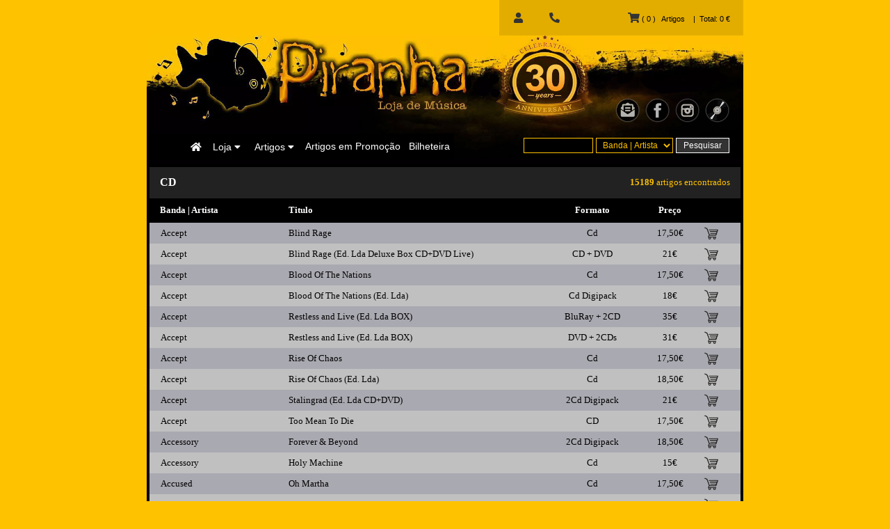

--- FILE ---
content_type: text/html
request_url: https://www.piranhacd.com/estilo.asp?e=cd&pagina=8
body_size: 44014
content:

<style>
.paginalinks a:link {
  color:#030303;
  text-decoration:none;
}

.paginalinks a:hover {
  color: #ffffff;
  text-decoration:none;
}
</style>
<body bgcolor="#FFC200" style="margin-top:0px" class="paginalinks">
<html>
<link rel="shortcut icon" href="img/icons/piranha_logo.ico" />
<link rel="stylesheet" href="https://cdnjs.cloudflare.com/ajax/libs/font-awesome/4.7.0/css/font-awesome.min.css">
<script type="text/javascript">
function MM_swapImgRestore() { //v3.0
  var i,x,a=document.MM_sr; for(i=0;a&&i<a.length&&(x=a[i])&&x.oSrc;i++) x.src=x.oSrc;
}
function MM_preloadImages() { //v3.0
  var d=document; if(d.images){ if(!d.MM_p) d.MM_p=new Array();
    var i,j=d.MM_p.length,a=MM_preloadImages.arguments; for(i=0; i<a.length; i++)
    if (a[i].indexOf("#")!=0){ d.MM_p[j]=new Image; d.MM_p[j++].src=a[i];}}
}

function MM_findObj(n, d) { //v4.01
  var p,i,x;  if(!d) d=document; if((p=n.indexOf("?"))>0&&parent.frames.length) {
    d=parent.frames[n.substring(p+1)].document; n=n.substring(0,p);}
  if(!(x=d[n])&&d.all) x=d.all[n]; for (i=0;!x&&i<d.forms.length;i++) x=d.forms[i][n];
  for(i=0;!x&&d.layers&&i<d.layers.length;i++) x=MM_findObj(n,d.layers[i].document);
  if(!x && d.getElementById) x=d.getElementById(n); return x;
}

function MM_swapImage() { //v3.0
  var i,j=0,x,a=MM_swapImage.arguments; document.MM_sr=new Array; for(i=0;i<(a.length-2);i+=3)
   if ((x=MM_findObj(a[i]))!=null){document.MM_sr[j++]=x; if(!x.oSrc) x.oSrc=x.src; x.src=a[i+2];}
}
</script>
 <!-- Place your kit's code here -->
<script src="https://kit.fontawesome.com/89b6842355.js" crossorigin="anonymous"></script>

 <!-- 
<script>
// NEVE NATAL SCRIPT
// Set the number of snowflakes (more than 30 - 40 not recommended)
var snowmax=35

// Set the colors for the snow. Add as many colors as you like
var snowcolor=new Array("#ffffff","#ffffff","#ddddFF","#ccccDD")

// Set the fonts, that create the snowflakes. Add as many fonts as you like
var snowtype=new Array("Arial Black","Arial Narrow","Times","Comic Sans MS")

// Set the letter that creates your snowflake (recommended:*)
var snowletter="*"

// Set the speed of sinking (recommended values range from 0.3 to 2)
var sinkspeed=1.3

// Set the maximal-size of your snowflaxes
var snowmaxsize=23

// Set the minimal-size of your snowflaxes
var snowminsize=11

// Set the snowing-zone
// Set 1 for all-over-snowing, set 2 for left-side-snowing 
// Set 3 for center-snowing, set 4 for right-side-snowing
var snowingzone=1

///////////////////////////////////////////////////////////////////////////
// CONFIGURATION ENDS HERE
///////////////////////////////////////////////////////////////////////////


// Do not edit below this line
var snow=new Array()
var marginbottom
var marginright
var timer
var i_snow=0
var x_mv=new Array();
var crds=new Array();
var lftrght=new Array();
var browserinfos=navigator.userAgent 
var ie5=document.all&&document.getElementById&&!browserinfos.match(/Opera/)
var ns6=document.getElementById&&!document.all
var opera=browserinfos.match(/Opera/)  
var browserok=ie5||ns6||opera

function randommaker(range) {		
	rand=Math.floor(range*Math.random())
    return rand
}

function initsnow() {
	if (ie5 || opera) {
		marginbottom = document.body.clientHeight
		marginright = document.body.clientWidth
	}
	else if (ns6) {
		marginbottom = window.innerHeight
		marginright = window.innerWidth
	}
	var snowsizerange=snowmaxsize-snowminsize
	for (i=0;i<=snowmax;i++) {
		crds[i] = 0;                      
    	lftrght[i] = Math.random()*15;         
    	x_mv[i] = 0.03 + Math.random()/10;
		snow[i]=document.getElementById("s"+i)
		snow[i].style.fontFamily=snowtype[randommaker(snowtype.length)]
		snow[i].size=randommaker(snowsizerange)+snowminsize
		snow[i].style.fontSize=snow[i].size
		snow[i].style.color=snowcolor[randommaker(snowcolor.length)]
		snow[i].sink=sinkspeed*snow[i].size/5
		if (snowingzone==1) {snow[i].posx=randommaker(marginright-snow[i].size)}
		if (snowingzone==2) {snow[i].posx=randommaker(marginright/2-snow[i].size)}
		if (snowingzone==3) {snow[i].posx=randommaker(marginright/2-snow[i].size)+marginright/4}
		if (snowingzone==4) {snow[i].posx=randommaker(marginright/2-snow[i].size)+marginright/2}
		snow[i].posy=randommaker(6*marginbottom-marginbottom-6*snow[i].size)
		snow[i].style.left=snow[i].posx
		snow[i].style.top=snow[i].posy
	}
	movesnow()
}

function movesnow() {
	for (i=0;i<=snowmax;i++) {
		crds[i] += x_mv[i];
		snow[i].posy+=snow[i].sink
		snow[i].style.left=snow[i].posx+lftrght[i]*Math.sin(crds[i]);
		snow[i].style.top=snow[i].posy
		
		if (snow[i].posy>=marginbottom-6*snow[i].size || parseInt(snow[i].style.left)>(marginright-3*lftrght[i])){
			if (snowingzone==1) {snow[i].posx=randommaker(marginright-snow[i].size)}
			if (snowingzone==2) {snow[i].posx=randommaker(marginright/2-snow[i].size)}
			if (snowingzone==3) {snow[i].posx=randommaker(marginright/2-snow[i].size)+marginright/4}
			if (snowingzone==4) {snow[i].posx=randommaker(marginright/2-snow[i].size)+marginright/2}
			snow[i].posy=0
		}
	}
	var timer=setTimeout("movesnow()",50)
}

for (i=0;i<=snowmax;i++) {
	document.write("<span id='s"+i+"' style='position:absolute;top:-"+snowmaxsize+"'>"+snowletter+"</span>")
}
if (browserok) {
	window.onload=initsnow
}
</script>
 -->

<head>
<title>Piranha - Loja de M&uacute;sica</title>
<style>
body {
  font-family: Verdana, Geneva, sans-serif;
}

.piranha {
  border-radius:50%;
  padding-left:30px;
  padding-top:0px;
  padding-bottom:2px;
  padding-right:0px;
  border:hidden;
}

.forms {
  font-family: Verdana, Geneva, sans-serif;
  margin: auto;
  background-color:#000000;
  color:#ffc200;
  font-family:Verdana, Geneva, sans-serif;
  font-size:12px;
  letter-spacing:0px;
  padding-left:5px;
  padding-top:2px;
  padding-bottom:2px;
  padding-right:5px;
  cursor: pointer;
  border-style: solid;
  border-width: 1px;
  border-color:#ffc200;
}

.forms:hover {
  margin: auto;
  background-color:#333333;
  color:#ffffff;
  font-family:Verdana, Geneva, sans-serif;
  font-size:12px;
  letter-spacing:0px;
  padding-left:5px;
  padding-top:2px;
  padding-bottom:2px;
  padding-right:5px;
  cursor: pointer;
  border-style: solid;
  border-width: 1px;
  border-color:#FFF;
}

.carro {
  font-size: 11px;
  color: black;
  font-family:Verdana, Geneva, sans-serif;
  text-align: center;
  text-decoration: none;
  padding-left:0px;
  padding-top:2px;
  padding-bottom:2px;
  padding-right:2px;
}

.carro:hover {
  font-size: 11px;
  color:#ffffff;
  font-family:Verdana, Geneva, sans-serif;
  text-align: center;
  text-decoration: none;
  padding-left:0px;
  padding-top:2px;
  padding-bottom:2px;
  padding-right:2px;
}

.artigototal {
  font-size: 11px;
  color: black;
  font-family:Verdana, Geneva, sans-serif;
  text-align: center;
  text-decoration: none;
  padding-left:10px;
  padding-top:3px;
  padding-bottom:3px;
  padding-right:10px;
}

fb-icon{
    background:url('path/to/image/image.png') no-repeat 0 0;
}

fb-icon:hover{

}

.navbar {
  overflow: hidden;
  background-color: #000000;
}

.navbar a {
  float: right;
  font-size: 14px;
  color: white;
  text-align: center;
  padding: 10px 6px;
  text-decoration: none;
}

.navbar a:link {
  color: white;
  text-decoration: none;
}

.navbar a:visited {
  color: white;
  text-decoration: none;
}

.dropdown {
  float: right;
  overflow: hidden;
}

.dropdown .dropbtn {
  font-size: 14px;  
  border: none;
  outline: none;
  color: white;
  padding: 11px 10px;
  background-color: inherit;
  font-family: inherit;
  margin: 0;
}

.navbar a:hover, .dropdown:hover .dropbtn {
  background-color: #161616;
  color:#ffc200;
}

.dropdown-content {
  display: none;
  position: absolute;
  background-color: #000000;
  min-width: 100px;
  box-shadow: 0px 8px 16px 0px rgba(0,0,0,0.2);
  z-index: 1;
}

.dropdown-content a {
  float: none;
  color:#FFF;
  padding: 11px 10px;
  text-decoration: none;
  display: block;
  text-align: left;
}

.dropdown-content a:hover {
  background-color: #161616;
}

.dropdown:hover .dropdown-content {
  display: block;
}

.actual {
  margin: auto;
  background-color:#333333;
  color:#ffffff;
  font-family:Verdana, Geneva, sans-serif;
  font-size:12px;
  letter-spacing:0px;
  padding-left:10px;
  padding-top:3px;
  padding-bottom:3px;
  padding-right:10px;
  cursor: pointer;
  border-style: solid;
  border-width: 1px;
  border-color:#FFF;
}

.actual:hover {
  margin: auto;
  background-color:#000000;
  color:#ffc200;
  font-family:Verdana, Geneva, sans-serif;
  font-size:12px;
  letter-spacing:0px;
  padding-left:10px;
  padding-top:3px;
  padding-bottom:3px;
  padding-right:10px;
  cursor: pointer;
  border-style: solid;
  border-width: 1px;
  border-color:#ffc200;
}

.txt {
  margin: auto;
  background-color:#000000;
  color:#ffc200;
  font-family:Verdana, Geneva, sans-serif;
  font-size:12px;
  letter-spacing:0px;
  padding-left:10px;
  padding-top:3px;
  padding-bottom:3px;
  padding-right:10px;
  cursor: pointer;
  border-style: solid;
  border-width: 1px;
  border-color:#ffc200;
}

.txt:hover {
  margin: auto;
  background-color:#333333;
  color:#ffffff;
  font-family:Verdana, Geneva, sans-serif;
  font-size:12px;
  letter-spacing:0px;
  padding-left:10px;
  padding-top:3px;
  padding-bottom:3px;
  padding-right:10px;
  cursor: pointer;
  border-style: solid;
  border-width: 1px;
  border-color:#FFF;
}

.icons {
  margin: auto;
  background-color:#333333;
  color:#ffffff;
  cursor: pointer;
  border-style: solid;
  border-width: 1px;
  border-color:#FFF;
}

.icons:hover {
  margin: auto;
  background-color:#000000;
  color:#ffc200;
  cursor: pointer;
  border-style: solid;
  border-width: 1px;
  border-color:#ffc200;
}

.nowbtn {
  background-color: #e3ad00;
  border: none;
  padding: 18px;
}

.nowdown {
  position: relative;
  display: inline-block;
}

.nowdown-content {
  display: none;
  position: absolute;
  background-color:#000000;
  box-shadow: 0px 8px 16px 0px rgba(0,0,0,0.2);
  padding:12px;
  z-index: 1;
  text-align:left;
  line-height:18px;
  color:#FFF;
  width:275px;
}

.nowdown-content a {
  padding: 12px 16px;
  text-decoration: none;
  display: block;
}

.nowdown-content a:hover {background-color: #e3ad00;}

.nowdown:hover .nowdown-content {display: block;}

.nowdown:hover .nowbtn {background-color: #e3ad00;}
</style>
</head>

<body topmargin="0">
<center>
<table width="858" height="50" border="0" cellspacing="0" cellpadding="0">
  <tr>
    <td width="19%" class="artigototal" align="right">
    <b>&nbsp;&nbsp;</b>
    </td>
    <td width="14%" class="carro" align="center">
    
    </td>
    <td width="14%" class="carro" align="right">
	
    </td>
    <td width="18%" class="artigototal" align="left">
    
    </td>
    <td width="3%" height="40" valign="middle" bgcolor="#e3ad00" align="center">
    	<a href="login.asp?op=login">
    	<i class="fas fa-user" style="font-size:15px;color:#333333;padding-left:21px;padding-right:20px;" title="In&iacute;cio de Sess&atilde;o"></i>
        </a>
    </td>
    <td width="3%" height="40" valign="middle" bgcolor="#e3ad00" align="center">
    <div class="nowdown">
  <button class="nowbtn"><i class="fas fa-phone-alt" style="font-size:15px;color:#333333;padding-right:10px;"></i></button>
  <div class="nowdown-content">
<font face="Verdana, Geneva, sans-serif" size="2"><b>Tlf:&nbsp;226091004</b></font><br>
<font face="Verdana, Geneva, sans-serif" size="1">
<font color="#ffc200">2&ordf; a 6&ordf;:</font> 11:00 - 20:30 horas<br>
<font color="#ffc200">S&aacute;bados:</font> 11:00 - 13:00 | 14:30 - 20:00 horas<br>
<font color="#ffc200">Domingos e Feriados:</font> 15:00 - 19:00 horas<br><br>
<font face="Verdana, Geneva, sans-serif" size="2"><b>E-mail:&nbsp;piranhacd@gmail.com</b></font><br><br>
<font face="Verdana, Geneva, sans-serif" size="2"><b>Morada:</b></font><br>
<font face="Verdana, Geneva, sans-serif" size="1">C. C. Parque It&aacute;lia, Loja 73 - 1&deg;<br>Rua J&uacute;lio Diniz, n&deg; 752<br>4050-012 Porto</font><br>
  </div>
    </td>
    <td width="29%" align="right" valign="middle" bgcolor="#e3ad00">
		<a href="carro.asp?op=v&lang=vbs" class="carro"><i class="fas fa-shopping-cart" style="font-size:15px;color:#333333;" title="Carrinho de Compras"></i><!-- <a href="carro.asp?op=v&lang=vbs" class="carro"><img src="imgs/carro22.gif" border=0 width="20" height="17"> -->&nbsp;( 0 )&nbsp; &nbsp;Artigos</a><span class="artigototal">|&nbsp;&nbsp;Total:&nbsp;0&nbsp;&euro;&nbsp;&nbsp;&nbsp;</span>
    </td>
   </tr>
</table>

<table width="858" height="140" border="0" cellspacing="0" cellpadding="0" style="background-image:url(imgs/menu/main_menu1.jpg); background-repeat:no-repeat;background-size:858px 198px;background-position:center;">
  <tr>
    <td width="452" height="1">&nbsp;</td>
    <td width="406" height="1">&nbsp;</td>
  </tr>
  <tr>
    <td align="left" valign="top" style="padding-right:10px; padding-top:13px;">
    &nbsp;&nbsp;&nbsp;&nbsp;&nbsp;&nbsp;<a href="https://www.piranhacd.com"><img src="imgs/menu/piranha.png" alt="" title="P&aacute;gina Inicial" usemap="#workmap" width="113" height="104" class="piranha"></a><br>
   <!-- <map name="workmap">
  <area shape="rect" coords="34,44,270,350" alt="Piranha Home" href="https://www.piranhacd.com">
</map> -->
    <div class="navbar">
    <a href="https://www.piranhacd.com/tickets.asp">Bilheteira</a>
    <a href="https://bit.ly/3e2EtV0" target="_blank" title="De 1&euro; a 12&euro; - Discogs Oficial da Piranha">Artigos em Promo&ccedil;&atilde;o</a>
    <div class="dropdown">
      <button class="dropbtn">Artigos
      <i class="fa fa-caret-down"></i>
    </button>
    <div class="dropdown-content">
      <a href="https://www.piranhacd.com/estilo.asp?e=cd&pagina=0">CDs</a>
      <a href="https://www.piranhacd.com/estilo.asp?e=mediabook&pagina=0">CDs<br>Mediabook / Digibook</a>
      <a href="https://www.piranhacd.com/estilo.asp?e=lp&pagina=0">LPs</a>
      <a href="https://www.piranhacd.com/estilo.asp?e=dvd&pagina=0">DVDs</a>
      <a href="https://www.piranhacd.com/estilo.asp?e=bluray&pagina=0">Blurays</a>
      <a href="https://www.piranhacd.com/estilo.asp?e=earbook&pagina=0">Earbooks</a>
      <a href="https://www.piranhacd.com/estilo.asp?e=box&pagina=0">Box&nbsp;Sets</a>
      <a href="https://www.piranhacd.com/estilo.asp?e=tape&pagina=0">Tapes</a>
      <a href="https://www.piranhacd.com/estilo.asp?e=livro&pagina=0">Livros</a>
      <a href="https://www.piranhacd.com/estilo.asp?e=revista&pagina=0">Revistas</a>
      <a href="https://www.piranhacd.com/estilo.asp?e=merchandise&pagina=0">Merchandise</a>
    </div>
</div> 
    <div class="dropdown">
    <button class="dropbtn">Loja
      <i class="fa fa-caret-down"></i>
    </button>
    <div class="dropdown-content">
      <a href="https://www.piranhacd.com/loja.asp">A Piranha - Loja de M&uacute;sica</a>
      <a href="#">Considera&ccedil;&otilde;es Gerais</a>
      <a href="https://www.piranhacd.com/localizacao.asp">Contactos / Localiza&ccedil;&atilde;o</a>
    </div>
  </div>
     <a href="default2.asp" onMouseOver="window.status='P&aacute;gina Inicial';return true" onMouseOut="window.status='';return true"><i class="fas fa-home" style="font-size:14px; padding-top:2px; padding-left:4px;" title="P&aacute;gina Inicial"></i></a>
</div>
	</td>
    <td align="right" valign="middle" style="padding-right:20px; padding-top:72px;">
    		<a href="https://piranhacd.us11.list-manage.com/subscribe/post?u=b50521df4c899df2ca18c1fb7&id=f12828c9d9" target="_blank" onMouseOut="MM_swapImgRestore()" onMouseOver="MM_swapImage('mail','','img/mail2.png',1)"><img src="img/mail1.png" title="Subscreva a nossa Newsletter" name="mail" border="0" width="35" height="35"></a>&nbsp;  
		<a href="http://www.facebook.com/PiranhaMusicStore" target="_blank" onMouseOut="MM_swapImgRestore()" onMouseOver="MM_swapImage('facebook','','img/facebook2.png',1)"><img src="img/facebook1.png" title="Piranha @ Facebook" name="facebook" border="0" width="35" height="35"></a>&nbsp;
		<a href="https://www.instagram.com/piranha.recordstore" target="_blank" onMouseOut="MM_swapImgRestore()" onMouseOver="MM_swapImage('instagram','','img/insta2.png',1)"><img src="img/insta1.png" title="Piranha @ Instagram" name="instagram" border="0" width="35" height="35"></a>&nbsp;  
		<a href="https://www.discogs.com/seller/PIRANHACD/profile" target="_blank" onMouseOut="MM_swapImgRestore()" onMouseOver="MM_swapImage('discogs','','img/discos2.png',1)"><img src="img/discos1.png" title="Piranha @ Discogs" name="discogs" border="0" width="35" height="35"></a>
        <br><br>
    <form name=form action="pesquisa.asp" method="get">
    <input type="text" size="10" name="q" class="txt">
    <select name="t" class="forms">
					<option value="artistas">Banda | Artista</option>
					<option value="artigos">Artigos</option>
	</select>
        <input type="hidden" name="pagina" value="0"><input type="submit" name="submit" value="Pesquisar" class="actual">
    </form>
    </td>
  </tr>
</table>
</center>
</body>
</html>
					<table bgcolor="black" width="800" align="center" cellpadding="2" cellspacing="2">
						<tr>
						<td>
						<table width="850" cellpadding=5 cellspacing=0 border=0 bgcolor=silver align="center">
							<tr>
								<td align="left" colspan="2" valign="middle" bgcolor="#222222" height="45px" style="padding-left:15px;"><font face="verdana" size="3" color="#FFFFFF"><b>CD</b></font></td>
								<td align="right" colspan="3" valign="middle" bgcolor="#222222" height="45px" style="padding-right:15px;"><font face="verdana" size="-1" color="#FFC200"><b>15189</b>&nbsp;artigos encontrados</font></td>
							</tr>
							<th width="185" align="left" bgcolor="black" height="35"><font face="verdana" size="2" color="white" style="padding-left:10px;">Banda | Artista</font></th>
							<th width="365" align="left" bgcolor="black"><font face="verdana" size="2" color="white">Titulo</font></th>
							<th width="124" bgcolor="black"><font face="verdana" size="2" color="white">Formato</font></th>
							<th width="79" bgcolor="black"><font face="verdana" size="2" color="white">Pre&ccedil;o</font></th>
							<th width="47" bgcolor="black">&nbsp;</th>			
						
							<tr>
								<td align="left" height="30" bgcolor="#A9A9B1" style="padding-left:16px;"><font face="verdana" size="2"><a href="discografia.asp?g=Accept">Accept</a></font></td>
								<td align="left" bgcolor="#A9A9B1"><font face="verdana" size="2"><a href="detalhes.asp?g=Accept&t=Blind+Rage">Blind Rage</a></font></td>
								<td align="center" bgcolor="#A9A9B1"><font face="verdana" size="2">Cd</font></td>
								<td align="center" bgcolor="#A9A9B1"><font face="verdana" size="2">17,50&euro;</font></td>
								<td bgcolor="#A9A9B1"><a href="carro.asp?artigo=15786&preco=17,5&op=a"><img src="imgs/carro2.gif" width="20" height="18" border=0 alt="Acrescentar"></a></td>
							</tr> 
						
							<tr>
								<td align="left" height="30" bgcolor="silver" style="padding-left:16px;"><font face="verdana" size="2"><a href="discografia.asp?g=Accept">Accept</a></font></td>
								<td align="left" bgcolor="silver"><font face="verdana" size="2"><a href="detalhes.asp?g=Accept&t=Blind+Rage+%28Ed%2E+Lda+Deluxe+Box+CD%2BDVD+Live%29">Blind Rage (Ed. Lda Deluxe Box CD+DVD Live)</a></font></td>
								<td align="center" bgcolor="silver"><font face="verdana" size="2">CD + DVD</font></td>
								<td align="center" bgcolor="silver"><font face="verdana" size="2">21&euro;</font></td>
								<td bgcolor="silver"><a href="carro.asp?artigo=15787&preco=21&op=a"><img src="imgs/carro2.gif" width="20" height="18" border=0 alt="Acrescentar"></a></td>
							</tr> 
						
							<tr>
								<td align="left" height="30" bgcolor="#A9A9B1" style="padding-left:16px;"><font face="verdana" size="2"><a href="discografia.asp?g=Accept">Accept</a></font></td>
								<td align="left" bgcolor="#A9A9B1"><font face="verdana" size="2"><a href="detalhes.asp?g=Accept&t=Blood+Of+The+Nations">Blood Of The Nations</a></font></td>
								<td align="center" bgcolor="#A9A9B1"><font face="verdana" size="2">Cd</font></td>
								<td align="center" bgcolor="#A9A9B1"><font face="verdana" size="2">17,50&euro;</font></td>
								<td bgcolor="#A9A9B1"><a href="carro.asp?artigo=12088&preco=17,5&op=a"><img src="imgs/carro2.gif" width="20" height="18" border=0 alt="Acrescentar"></a></td>
							</tr> 
						
							<tr>
								<td align="left" height="30" bgcolor="silver" style="padding-left:16px;"><font face="verdana" size="2"><a href="discografia.asp?g=Accept">Accept</a></font></td>
								<td align="left" bgcolor="silver"><font face="verdana" size="2"><a href="detalhes.asp?g=Accept&t=Blood+Of+The+Nations+%28Ed%2E+Lda%29">Blood Of The Nations (Ed. Lda)</a></font></td>
								<td align="center" bgcolor="silver"><font face="verdana" size="2">Cd Digipack</font></td>
								<td align="center" bgcolor="silver"><font face="verdana" size="2">18&euro;</font></td>
								<td bgcolor="silver"><a href="carro.asp?artigo=12087&preco=18&op=a"><img src="imgs/carro2.gif" width="20" height="18" border=0 alt="Acrescentar"></a></td>
							</tr> 
						
							<tr>
								<td align="left" height="30" bgcolor="#A9A9B1" style="padding-left:16px;"><font face="verdana" size="2"><a href="discografia.asp?g=Accept">Accept</a></font></td>
								<td align="left" bgcolor="#A9A9B1"><font face="verdana" size="2"><a href="detalhes.asp?g=Accept&t=Restless+and+Live+%28Ed%2E+Lda+BOX%29">Restless and Live (Ed. Lda BOX)</a></font></td>
								<td align="center" bgcolor="#A9A9B1"><font face="verdana" size="2">BluRay + 2CD</font></td>
								<td align="center" bgcolor="#A9A9B1"><font face="verdana" size="2">35&euro;</font></td>
								<td bgcolor="#A9A9B1"><a href="carro.asp?artigo=17093&preco=35&op=a"><img src="imgs/carro2.gif" width="20" height="18" border=0 alt="Acrescentar"></a></td>
							</tr> 
						
							<tr>
								<td align="left" height="30" bgcolor="silver" style="padding-left:16px;"><font face="verdana" size="2"><a href="discografia.asp?g=Accept">Accept</a></font></td>
								<td align="left" bgcolor="silver"><font face="verdana" size="2"><a href="detalhes.asp?g=Accept&t=Restless+and+Live+%28Ed%2E+Lda+BOX%29">Restless and Live (Ed. Lda BOX)</a></font></td>
								<td align="center" bgcolor="silver"><font face="verdana" size="2">DVD + 2CDs</font></td>
								<td align="center" bgcolor="silver"><font face="verdana" size="2">31&euro;</font></td>
								<td bgcolor="silver"><a href="carro.asp?artigo=17087&preco=31&op=a"><img src="imgs/carro2.gif" width="20" height="18" border=0 alt="Acrescentar"></a></td>
							</tr> 
						
							<tr>
								<td align="left" height="30" bgcolor="#A9A9B1" style="padding-left:16px;"><font face="verdana" size="2"><a href="discografia.asp?g=Accept">Accept</a></font></td>
								<td align="left" bgcolor="#A9A9B1"><font face="verdana" size="2"><a href="detalhes.asp?g=Accept&t=Rise+Of+Chaos">Rise Of Chaos</a></font></td>
								<td align="center" bgcolor="#A9A9B1"><font face="verdana" size="2">Cd</font></td>
								<td align="center" bgcolor="#A9A9B1"><font face="verdana" size="2">17,50&euro;</font></td>
								<td bgcolor="#A9A9B1"><a href="carro.asp?artigo=17232&preco=17,5&op=a"><img src="imgs/carro2.gif" width="20" height="18" border=0 alt="Acrescentar"></a></td>
							</tr> 
						
							<tr>
								<td align="left" height="30" bgcolor="silver" style="padding-left:16px;"><font face="verdana" size="2"><a href="discografia.asp?g=Accept">Accept</a></font></td>
								<td align="left" bgcolor="silver"><font face="verdana" size="2"><a href="detalhes.asp?g=Accept&t=Rise+Of+Chaos+%28Ed%2E+Lda%29">Rise Of Chaos (Ed. Lda)</a></font></td>
								<td align="center" bgcolor="silver"><font face="verdana" size="2">Cd</font></td>
								<td align="center" bgcolor="silver"><font face="verdana" size="2">18,50&euro;</font></td>
								<td bgcolor="silver"><a href="carro.asp?artigo=17233&preco=18,5&op=a"><img src="imgs/carro2.gif" width="20" height="18" border=0 alt="Acrescentar"></a></td>
							</tr> 
						
							<tr>
								<td align="left" height="30" bgcolor="#A9A9B1" style="padding-left:16px;"><font face="verdana" size="2"><a href="discografia.asp?g=Accept">Accept</a></font></td>
								<td align="left" bgcolor="#A9A9B1"><font face="verdana" size="2"><a href="detalhes.asp?g=Accept&t=Stalingrad+%28Ed%2E+Lda+CD%2BDVD%29">Stalingrad (Ed. Lda CD+DVD)</a></font></td>
								<td align="center" bgcolor="#A9A9B1"><font face="verdana" size="2">2Cd Digipack</font></td>
								<td align="center" bgcolor="#A9A9B1"><font face="verdana" size="2">21&euro;</font></td>
								<td bgcolor="#A9A9B1"><a href="carro.asp?artigo=13802&preco=21&op=a"><img src="imgs/carro2.gif" width="20" height="18" border=0 alt="Acrescentar"></a></td>
							</tr> 
						
							<tr>
								<td align="left" height="30" bgcolor="silver" style="padding-left:16px;"><font face="verdana" size="2"><a href="discografia.asp?g=Accept">Accept</a></font></td>
								<td align="left" bgcolor="silver"><font face="verdana" size="2"><a href="detalhes.asp?g=Accept&t=Too+Mean+To+Die">Too Mean To Die</a></font></td>
								<td align="center" bgcolor="silver"><font face="verdana" size="2">CD</font></td>
								<td align="center" bgcolor="silver"><font face="verdana" size="2">17,50&euro;</font></td>
								<td bgcolor="silver"><a href="carro.asp?artigo=18144&preco=17,5&op=a"><img src="imgs/carro2.gif" width="20" height="18" border=0 alt="Acrescentar"></a></td>
							</tr> 
						
							<tr>
								<td align="left" height="30" bgcolor="#A9A9B1" style="padding-left:16px;"><font face="verdana" size="2"><a href="discografia.asp?g=Accessory">Accessory</a></font></td>
								<td align="left" bgcolor="#A9A9B1"><font face="verdana" size="2"><a href="detalhes.asp?g=Accessory&t=Forever+%26+Beyond">Forever & Beyond</a></font></td>
								<td align="center" bgcolor="#A9A9B1"><font face="verdana" size="2">2Cd Digipack</font></td>
								<td align="center" bgcolor="#A9A9B1"><font face="verdana" size="2">18,50&euro;</font></td>
								<td bgcolor="#A9A9B1"><a href="carro.asp?artigo=4930&preco=18,5&op=a"><img src="imgs/carro2.gif" width="20" height="18" border=0 alt="Acrescentar"></a></td>
							</tr> 
						
							<tr>
								<td align="left" height="30" bgcolor="silver" style="padding-left:16px;"><font face="verdana" size="2"><a href="discografia.asp?g=Accessory">Accessory</a></font></td>
								<td align="left" bgcolor="silver"><font face="verdana" size="2"><a href="detalhes.asp?g=Accessory&t=Holy+Machine">Holy Machine</a></font></td>
								<td align="center" bgcolor="silver"><font face="verdana" size="2">Cd</font></td>
								<td align="center" bgcolor="silver"><font face="verdana" size="2">15&euro;</font></td>
								<td bgcolor="silver"><a href="carro.asp?artigo=8490&preco=15&op=a"><img src="imgs/carro2.gif" width="20" height="18" border=0 alt="Acrescentar"></a></td>
							</tr> 
						
							<tr>
								<td align="left" height="30" bgcolor="#A9A9B1" style="padding-left:16px;"><font face="verdana" size="2"><a href="discografia.asp?g=Accused">Accused</a></font></td>
								<td align="left" bgcolor="#A9A9B1"><font face="verdana" size="2"><a href="detalhes.asp?g=Accused&t=Oh+Martha">Oh Martha</a></font></td>
								<td align="center" bgcolor="#A9A9B1"><font face="verdana" size="2">Cd</font></td>
								<td align="center" bgcolor="#A9A9B1"><font face="verdana" size="2">17,50&euro;</font></td>
								<td bgcolor="#A9A9B1"><a href="carro.asp?artigo=5916&preco=17,5&op=a"><img src="imgs/carro2.gif" width="20" height="18" border=0 alt="Acrescentar"></a></td>
							</tr> 
						
							<tr>
								<td align="left" height="30" bgcolor="silver" style="padding-left:16px;"><font face="verdana" size="2"><a href="discografia.asp?g=Accused">Accused</a></font></td>
								<td align="left" bgcolor="silver"><font face="verdana" size="2"><a href="detalhes.asp?g=Accused&t=The+Curse+of+Martha+Splatterhead+">The Curse of Martha Splatterhead </a></font></td>
								<td align="center" bgcolor="silver"><font face="verdana" size="2">Cd</font></td>
								<td align="center" bgcolor="silver"><font face="verdana" size="2">17,50&euro;</font></td>
								<td bgcolor="silver"><a href="carro.asp?artigo=11276&preco=17,5&op=a"><img src="imgs/carro2.gif" width="20" height="18" border=0 alt="Acrescentar"></a></td>
							</tr> 
						
							<tr>
								<td align="left" height="30" bgcolor="#A9A9B1" style="padding-left:16px;"><font face="verdana" size="2"><a href="discografia.asp?g=Accuser">Accuser</a></font></td>
								<td align="left" bgcolor="#A9A9B1"><font face="verdana" size="2"><a href="detalhes.asp?g=Accuser&t=The+Forlorn+Divide">The Forlorn Divide</a></font></td>
								<td align="center" bgcolor="#A9A9B1"><font face="verdana" size="2">Cd</font></td>
								<td align="center" bgcolor="#A9A9B1"><font face="verdana" size="2">17,50&euro;</font></td>
								<td bgcolor="#A9A9B1"><a href="carro.asp?artigo=16763&preco=17,5&op=a"><img src="imgs/carro2.gif" width="20" height="18" border=0 alt="Acrescentar"></a></td>
							</tr> 
						
							<tr>
								<td align="left" height="30" bgcolor="silver" style="padding-left:16px;"><font face="verdana" size="2"><a href="discografia.asp?g=Ace+Frehley+%28Kiss%29">Ace Frehley (Kiss)</a></font></td>
								<td align="left" bgcolor="silver"><font face="verdana" size="2"><a href="detalhes.asp?g=Ace+Frehley+%28Kiss%29&t=Anomaly+%28Ed%2E+Lda%29">Anomaly (Ed. Lda)</a></font></td>
								<td align="center" bgcolor="silver"><font face="verdana" size="2">Cd Digipack</font></td>
								<td align="center" bgcolor="silver"><font face="verdana" size="2">17,50&euro;</font></td>
								<td bgcolor="silver"><a href="carro.asp?artigo=11000&preco=17,5&op=a"><img src="imgs/carro2.gif" width="20" height="18" border=0 alt="Acrescentar"></a></td>
							</tr> 
						
							<tr>
								<td align="left" height="30" bgcolor="#A9A9B1" style="padding-left:16px;"><font face="verdana" size="2"><a href="discografia.asp?g=Ace+Frehley+%28Kiss%29">Ace Frehley (Kiss)</a></font></td>
								<td align="left" bgcolor="#A9A9B1"><font face="verdana" size="2"><a href="detalhes.asp?g=Ace+Frehley+%28Kiss%29&t=Space+Invader+%28Ed%2E+Lda%29">Space Invader (Ed. Lda)</a></font></td>
								<td align="center" bgcolor="#A9A9B1"><font face="verdana" size="2">Cd Digipack</font></td>
								<td align="center" bgcolor="#A9A9B1"><font face="verdana" size="2">18&euro;</font></td>
								<td bgcolor="#A9A9B1"><a href="carro.asp?artigo=15809&preco=18&op=a"><img src="imgs/carro2.gif" width="20" height="18" border=0 alt="Acrescentar"></a></td>
							</tr> 
						
							<tr>
								<td align="left" height="30" bgcolor="silver" style="padding-left:16px;"><font face="verdana" size="2"><a href="discografia.asp?g=Ace+of+Hearts">Ace of Hearts</a></font></td>
								<td align="left" bgcolor="silver"><font face="verdana" size="2"><a href="detalhes.asp?g=Ace+of+Hearts&t=Monster+%28Ed%2E+Lda%29">Monster (Ed. Lda)</a></font></td>
								<td align="center" bgcolor="silver"><font face="verdana" size="2">Cd</font></td>
								<td align="center" bgcolor="silver"><font face="verdana" size="2">15&euro;</font></td>
								<td bgcolor="silver"><a href="carro.asp?artigo=14277&preco=15&op=a"><img src="imgs/carro2.gif" width="20" height="18" border=0 alt="Acrescentar"></a></td>
							</tr> 
						
							<tr>
								<td align="left" height="30" bgcolor="#A9A9B1" style="padding-left:16px;"><font face="verdana" size="2"><a href="discografia.asp?g=Acephale">Acephale</a></font></td>
								<td align="left" bgcolor="#A9A9B1"><font face="verdana" size="2"><a href="detalhes.asp?g=Acephale&t=Mord+und+Totschlag+%28Ed%2E+Lda+Box+A5%29">Mord und Totschlag (Ed. Lda Box A5)</a></font></td>
								<td align="center" bgcolor="#A9A9B1"><font face="verdana" size="2">Cd Digipack</font></td>
								<td align="center" bgcolor="#A9A9B1"><font face="verdana" size="2">20&euro;</font></td>
								<td bgcolor="#A9A9B1"><a href="carro.asp?artigo=11144&preco=20&op=a"><img src="imgs/carro2.gif" width="20" height="18" border=0 alt="Acrescentar"></a></td>
							</tr> 
						
							<tr>
								<td align="left" height="30" bgcolor="silver" style="padding-left:16px;"><font face="verdana" size="2"><a href="discografia.asp?g=Acheron">Acheron</a></font></td>
								<td align="left" bgcolor="silver"><font face="verdana" size="2"><a href="detalhes.asp?g=Acheron&t=anti%2Dgod%2C+anti%2Dchrist">anti-god, anti-christ</a></font></td>
								<td align="center" bgcolor="silver"><font face="verdana" size="2">Cd</font></td>
								<td align="center" bgcolor="silver"><font face="verdana" size="2">10&euro;</font></td>
								<td bgcolor="silver"><a href="carro.asp?artigo=7203&preco=10&op=a"><img src="imgs/carro2.gif" width="20" height="18" border=0 alt="Acrescentar"></a></td>
							</tr> 
						
				</table>
				</td>
				</tr>
				</table>
				<table bgcolor="black" width="800" align="center" cellpadding="2" cellspacing="2">
				<tr>
					<td height="60" align="center">
						<table width="850" cellpadding=5 cellspacing=0 border=0 bgcolor=silver align="center">
						<tr>
						<td align="center" valign="middle" bgcolor="#000000">
						
								<a href=estilo.asp?e=cd&pagina=0 onMouseOver="window.status='P&aacute;gina 1';return true" onMouseOut="window.status='';return true"><font face="verdana" size="2" color="white">1</font></a>
						
								<a href=estilo.asp?e=cd&pagina=1 onMouseOver="window.status='P&aacute;gina 2';return true" onMouseOut="window.status='';return true"><font face="verdana" size="2" color="white">2</font></a>
						
								<a href=estilo.asp?e=cd&pagina=2 onMouseOver="window.status='P&aacute;gina 3';return true" onMouseOut="window.status='';return true"><font face="verdana" size="2" color="white">3</font></a>
						
								<a href=estilo.asp?e=cd&pagina=3 onMouseOver="window.status='P&aacute;gina 4';return true" onMouseOut="window.status='';return true"><font face="verdana" size="2" color="white">4</font></a>
						
								<a href=estilo.asp?e=cd&pagina=4 onMouseOver="window.status='P&aacute;gina 5';return true" onMouseOut="window.status='';return true"><font face="verdana" size="2" color="white">5</font></a>
						
								<a href=estilo.asp?e=cd&pagina=5 onMouseOver="window.status='P&aacute;gina 6';return true" onMouseOut="window.status='';return true"><font face="verdana" size="2" color="white">6</font></a>
						
								<a href=estilo.asp?e=cd&pagina=6 onMouseOver="window.status='P&aacute;gina 7';return true" onMouseOut="window.status='';return true"><font face="verdana" size="2" color="white">7</font></a>
						
								<a href=estilo.asp?e=cd&pagina=7 onMouseOver="window.status='P&aacute;gina 8';return true" onMouseOut="window.status='';return true"><font face="verdana" size="2" color="white">8</font></a>
						
								<a href=estilo.asp?e=cd&pagina=8 onMouseOver="window.status='P&aacute;gina 9';return true" onMouseOut="window.status='';return true"><font face="verdana" size="4" color="#FFC200">9</font></a>
						
								<a href=estilo.asp?e=cd&pagina=9 onMouseOver="window.status='P&aacute;gina 10';return true" onMouseOut="window.status='';return true"><font face="verdana" size="2" color="white">10</font></a>
						
								<a href=estilo.asp?e=cd&pagina=10 onMouseOver="window.status='P&aacute;gina 11';return true" onMouseOut="window.status='';return true"><font face="verdana" size="2" color="white">11</font></a>
						
								<a href=estilo.asp?e=cd&pagina=11 onMouseOver="window.status='P&aacute;gina 12';return true" onMouseOut="window.status='';return true"><font face="verdana" size="2" color="white">12</font></a>
						
								<a href=estilo.asp?e=cd&pagina=12 onMouseOver="window.status='P&aacute;gina 13';return true" onMouseOut="window.status='';return true"><font face="verdana" size="2" color="white">13</font></a>
						
								<a href=estilo.asp?e=cd&pagina=13 onMouseOver="window.status='P&aacute;gina 14';return true" onMouseOut="window.status='';return true"><font face="verdana" size="2" color="white">14</font></a>
						
								<a href=estilo.asp?e=cd&pagina=14 onMouseOver="window.status='P&aacute;gina 15';return true" onMouseOut="window.status='';return true"><font face="verdana" size="2" color="white">15</font></a>
						
								<a href=estilo.asp?e=cd&pagina=15 onMouseOver="window.status='P&aacute;gina 16';return true" onMouseOut="window.status='';return true"><font face="verdana" size="2" color="white">16</font></a>
						
								<a href=estilo.asp?e=cd&pagina=16 onMouseOver="window.status='P&aacute;gina 17';return true" onMouseOut="window.status='';return true"><font face="verdana" size="2" color="white">17</font></a>
						
								<a href=estilo.asp?e=cd&pagina=17 onMouseOver="window.status='P&aacute;gina 18';return true" onMouseOut="window.status='';return true"><font face="verdana" size="2" color="white">18</font></a>
						
								<a href=estilo.asp?e=cd&pagina=18 onMouseOver="window.status='P&aacute;gina 19';return true" onMouseOut="window.status='';return true"><font face="verdana" size="2" color="white">19</font></a>
						
								<a href=estilo.asp?e=cd&pagina=19 onMouseOver="window.status='P&aacute;gina 20';return true" onMouseOut="window.status='';return true"><font face="verdana" size="2" color="white">20</font></a>
						
								<a href=estilo.asp?e=cd&pagina=20 onMouseOver="window.status='P&aacute;gina 21';return true" onMouseOut="window.status='';return true"><font face="verdana" size="2" color="white">21</font></a>
						
								<a href=estilo.asp?e=cd&pagina=21 onMouseOver="window.status='P&aacute;gina 22';return true" onMouseOut="window.status='';return true"><font face="verdana" size="2" color="white">22</font></a>
						
								<a href=estilo.asp?e=cd&pagina=22 onMouseOver="window.status='P&aacute;gina 23';return true" onMouseOut="window.status='';return true"><font face="verdana" size="2" color="white">23</font></a>
						
								<a href=estilo.asp?e=cd&pagina=23 onMouseOver="window.status='P&aacute;gina 24';return true" onMouseOut="window.status='';return true"><font face="verdana" size="2" color="white">24</font></a>
						
								<a href=estilo.asp?e=cd&pagina=24 onMouseOver="window.status='P&aacute;gina 25';return true" onMouseOut="window.status='';return true"><font face="verdana" size="2" color="white">25</font></a>
						
								<a href=estilo.asp?e=cd&pagina=25 onMouseOver="window.status='P&aacute;gina 26';return true" onMouseOut="window.status='';return true"><font face="verdana" size="2" color="white">26</font></a>
						
								<a href=estilo.asp?e=cd&pagina=26 onMouseOver="window.status='P&aacute;gina 27';return true" onMouseOut="window.status='';return true"><font face="verdana" size="2" color="white">27</font></a>
						
								<a href=estilo.asp?e=cd&pagina=27 onMouseOver="window.status='P&aacute;gina 28';return true" onMouseOut="window.status='';return true"><font face="verdana" size="2" color="white">28</font></a>
						
								<a href=estilo.asp?e=cd&pagina=28 onMouseOver="window.status='P&aacute;gina 29';return true" onMouseOut="window.status='';return true"><font face="verdana" size="2" color="white">29</font></a>
						
								<a href=estilo.asp?e=cd&pagina=29 onMouseOver="window.status='P&aacute;gina 30';return true" onMouseOut="window.status='';return true"><font face="verdana" size="2" color="white">30</font></a>
						
								<a href=estilo.asp?e=cd&pagina=30 onMouseOver="window.status='P&aacute;gina 31';return true" onMouseOut="window.status='';return true"><font face="verdana" size="2" color="white">31</font></a>
						
								<a href=estilo.asp?e=cd&pagina=31 onMouseOver="window.status='P&aacute;gina 32';return true" onMouseOut="window.status='';return true"><font face="verdana" size="2" color="white">32</font></a>
						
								<a href=estilo.asp?e=cd&pagina=32 onMouseOver="window.status='P&aacute;gina 33';return true" onMouseOut="window.status='';return true"><font face="verdana" size="2" color="white">33</font></a>
						
								<a href=estilo.asp?e=cd&pagina=33 onMouseOver="window.status='P&aacute;gina 34';return true" onMouseOut="window.status='';return true"><font face="verdana" size="2" color="white">34</font></a>
						
								<a href=estilo.asp?e=cd&pagina=34 onMouseOver="window.status='P&aacute;gina 35';return true" onMouseOut="window.status='';return true"><font face="verdana" size="2" color="white">35</font></a>
						
								<a href=estilo.asp?e=cd&pagina=35 onMouseOver="window.status='P&aacute;gina 36';return true" onMouseOut="window.status='';return true"><font face="verdana" size="2" color="white">36</font></a>
						
								<a href=estilo.asp?e=cd&pagina=36 onMouseOver="window.status='P&aacute;gina 37';return true" onMouseOut="window.status='';return true"><font face="verdana" size="2" color="white">37</font></a>
						
								<a href=estilo.asp?e=cd&pagina=37 onMouseOver="window.status='P&aacute;gina 38';return true" onMouseOut="window.status='';return true"><font face="verdana" size="2" color="white">38</font></a>
						
								<a href=estilo.asp?e=cd&pagina=38 onMouseOver="window.status='P&aacute;gina 39';return true" onMouseOut="window.status='';return true"><font face="verdana" size="2" color="white">39</font></a>
						
								<a href=estilo.asp?e=cd&pagina=39 onMouseOver="window.status='P&aacute;gina 40';return true" onMouseOut="window.status='';return true"><font face="verdana" size="2" color="white">40</font></a>
						
								<a href=estilo.asp?e=cd&pagina=40 onMouseOver="window.status='P&aacute;gina 41';return true" onMouseOut="window.status='';return true"><font face="verdana" size="2" color="white">41</font></a>
						
								<a href=estilo.asp?e=cd&pagina=41 onMouseOver="window.status='P&aacute;gina 42';return true" onMouseOut="window.status='';return true"><font face="verdana" size="2" color="white">42</font></a>
						
								<a href=estilo.asp?e=cd&pagina=42 onMouseOver="window.status='P&aacute;gina 43';return true" onMouseOut="window.status='';return true"><font face="verdana" size="2" color="white">43</font></a>
						
								<a href=estilo.asp?e=cd&pagina=43 onMouseOver="window.status='P&aacute;gina 44';return true" onMouseOut="window.status='';return true"><font face="verdana" size="2" color="white">44</font></a>
						
								<a href=estilo.asp?e=cd&pagina=44 onMouseOver="window.status='P&aacute;gina 45';return true" onMouseOut="window.status='';return true"><font face="verdana" size="2" color="white">45</font></a>
						
								<a href=estilo.asp?e=cd&pagina=45 onMouseOver="window.status='P&aacute;gina 46';return true" onMouseOut="window.status='';return true"><font face="verdana" size="2" color="white">46</font></a>
						
								<a href=estilo.asp?e=cd&pagina=46 onMouseOver="window.status='P&aacute;gina 47';return true" onMouseOut="window.status='';return true"><font face="verdana" size="2" color="white">47</font></a>
						
								<a href=estilo.asp?e=cd&pagina=47 onMouseOver="window.status='P&aacute;gina 48';return true" onMouseOut="window.status='';return true"><font face="verdana" size="2" color="white">48</font></a>
						
								<a href=estilo.asp?e=cd&pagina=48 onMouseOver="window.status='P&aacute;gina 49';return true" onMouseOut="window.status='';return true"><font face="verdana" size="2" color="white">49</font></a>
						
								<a href=estilo.asp?e=cd&pagina=49 onMouseOver="window.status='P&aacute;gina 50';return true" onMouseOut="window.status='';return true"><font face="verdana" size="2" color="white">50</font></a>
						
								<a href=estilo.asp?e=cd&pagina=50 onMouseOver="window.status='P&aacute;gina 51';return true" onMouseOut="window.status='';return true"><font face="verdana" size="2" color="white">51</font></a>
						
								<a href=estilo.asp?e=cd&pagina=51 onMouseOver="window.status='P&aacute;gina 52';return true" onMouseOut="window.status='';return true"><font face="verdana" size="2" color="white">52</font></a>
						
								<a href=estilo.asp?e=cd&pagina=52 onMouseOver="window.status='P&aacute;gina 53';return true" onMouseOut="window.status='';return true"><font face="verdana" size="2" color="white">53</font></a>
						
								<a href=estilo.asp?e=cd&pagina=53 onMouseOver="window.status='P&aacute;gina 54';return true" onMouseOut="window.status='';return true"><font face="verdana" size="2" color="white">54</font></a>
						
								<a href=estilo.asp?e=cd&pagina=54 onMouseOver="window.status='P&aacute;gina 55';return true" onMouseOut="window.status='';return true"><font face="verdana" size="2" color="white">55</font></a>
						
								<a href=estilo.asp?e=cd&pagina=55 onMouseOver="window.status='P&aacute;gina 56';return true" onMouseOut="window.status='';return true"><font face="verdana" size="2" color="white">56</font></a>
						
								<a href=estilo.asp?e=cd&pagina=56 onMouseOver="window.status='P&aacute;gina 57';return true" onMouseOut="window.status='';return true"><font face="verdana" size="2" color="white">57</font></a>
						
								<a href=estilo.asp?e=cd&pagina=57 onMouseOver="window.status='P&aacute;gina 58';return true" onMouseOut="window.status='';return true"><font face="verdana" size="2" color="white">58</font></a>
						
								<a href=estilo.asp?e=cd&pagina=58 onMouseOver="window.status='P&aacute;gina 59';return true" onMouseOut="window.status='';return true"><font face="verdana" size="2" color="white">59</font></a>
						
								<a href=estilo.asp?e=cd&pagina=59 onMouseOver="window.status='P&aacute;gina 60';return true" onMouseOut="window.status='';return true"><font face="verdana" size="2" color="white">60</font></a>
						
								<a href=estilo.asp?e=cd&pagina=60 onMouseOver="window.status='P&aacute;gina 61';return true" onMouseOut="window.status='';return true"><font face="verdana" size="2" color="white">61</font></a>
						
								<a href=estilo.asp?e=cd&pagina=61 onMouseOver="window.status='P&aacute;gina 62';return true" onMouseOut="window.status='';return true"><font face="verdana" size="2" color="white">62</font></a>
						
								<a href=estilo.asp?e=cd&pagina=62 onMouseOver="window.status='P&aacute;gina 63';return true" onMouseOut="window.status='';return true"><font face="verdana" size="2" color="white">63</font></a>
						
								<a href=estilo.asp?e=cd&pagina=63 onMouseOver="window.status='P&aacute;gina 64';return true" onMouseOut="window.status='';return true"><font face="verdana" size="2" color="white">64</font></a>
						
								<a href=estilo.asp?e=cd&pagina=64 onMouseOver="window.status='P&aacute;gina 65';return true" onMouseOut="window.status='';return true"><font face="verdana" size="2" color="white">65</font></a>
						
								<a href=estilo.asp?e=cd&pagina=65 onMouseOver="window.status='P&aacute;gina 66';return true" onMouseOut="window.status='';return true"><font face="verdana" size="2" color="white">66</font></a>
						
								<a href=estilo.asp?e=cd&pagina=66 onMouseOver="window.status='P&aacute;gina 67';return true" onMouseOut="window.status='';return true"><font face="verdana" size="2" color="white">67</font></a>
						
								<a href=estilo.asp?e=cd&pagina=67 onMouseOver="window.status='P&aacute;gina 68';return true" onMouseOut="window.status='';return true"><font face="verdana" size="2" color="white">68</font></a>
						
								<a href=estilo.asp?e=cd&pagina=68 onMouseOver="window.status='P&aacute;gina 69';return true" onMouseOut="window.status='';return true"><font face="verdana" size="2" color="white">69</font></a>
						
								<a href=estilo.asp?e=cd&pagina=69 onMouseOver="window.status='P&aacute;gina 70';return true" onMouseOut="window.status='';return true"><font face="verdana" size="2" color="white">70</font></a>
						
								<a href=estilo.asp?e=cd&pagina=70 onMouseOver="window.status='P&aacute;gina 71';return true" onMouseOut="window.status='';return true"><font face="verdana" size="2" color="white">71</font></a>
						
								<a href=estilo.asp?e=cd&pagina=71 onMouseOver="window.status='P&aacute;gina 72';return true" onMouseOut="window.status='';return true"><font face="verdana" size="2" color="white">72</font></a>
						
								<a href=estilo.asp?e=cd&pagina=72 onMouseOver="window.status='P&aacute;gina 73';return true" onMouseOut="window.status='';return true"><font face="verdana" size="2" color="white">73</font></a>
						
								<a href=estilo.asp?e=cd&pagina=73 onMouseOver="window.status='P&aacute;gina 74';return true" onMouseOut="window.status='';return true"><font face="verdana" size="2" color="white">74</font></a>
						
								<a href=estilo.asp?e=cd&pagina=74 onMouseOver="window.status='P&aacute;gina 75';return true" onMouseOut="window.status='';return true"><font face="verdana" size="2" color="white">75</font></a>
						
								<a href=estilo.asp?e=cd&pagina=75 onMouseOver="window.status='P&aacute;gina 76';return true" onMouseOut="window.status='';return true"><font face="verdana" size="2" color="white">76</font></a>
						
								<a href=estilo.asp?e=cd&pagina=76 onMouseOver="window.status='P&aacute;gina 77';return true" onMouseOut="window.status='';return true"><font face="verdana" size="2" color="white">77</font></a>
						
								<a href=estilo.asp?e=cd&pagina=77 onMouseOver="window.status='P&aacute;gina 78';return true" onMouseOut="window.status='';return true"><font face="verdana" size="2" color="white">78</font></a>
						
								<a href=estilo.asp?e=cd&pagina=78 onMouseOver="window.status='P&aacute;gina 79';return true" onMouseOut="window.status='';return true"><font face="verdana" size="2" color="white">79</font></a>
						
								<a href=estilo.asp?e=cd&pagina=79 onMouseOver="window.status='P&aacute;gina 80';return true" onMouseOut="window.status='';return true"><font face="verdana" size="2" color="white">80</font></a>
						
								<a href=estilo.asp?e=cd&pagina=80 onMouseOver="window.status='P&aacute;gina 81';return true" onMouseOut="window.status='';return true"><font face="verdana" size="2" color="white">81</font></a>
						
								<a href=estilo.asp?e=cd&pagina=81 onMouseOver="window.status='P&aacute;gina 82';return true" onMouseOut="window.status='';return true"><font face="verdana" size="2" color="white">82</font></a>
						
								<a href=estilo.asp?e=cd&pagina=82 onMouseOver="window.status='P&aacute;gina 83';return true" onMouseOut="window.status='';return true"><font face="verdana" size="2" color="white">83</font></a>
						
								<a href=estilo.asp?e=cd&pagina=83 onMouseOver="window.status='P&aacute;gina 84';return true" onMouseOut="window.status='';return true"><font face="verdana" size="2" color="white">84</font></a>
						
								<a href=estilo.asp?e=cd&pagina=84 onMouseOver="window.status='P&aacute;gina 85';return true" onMouseOut="window.status='';return true"><font face="verdana" size="2" color="white">85</font></a>
						
								<a href=estilo.asp?e=cd&pagina=85 onMouseOver="window.status='P&aacute;gina 86';return true" onMouseOut="window.status='';return true"><font face="verdana" size="2" color="white">86</font></a>
						
								<a href=estilo.asp?e=cd&pagina=86 onMouseOver="window.status='P&aacute;gina 87';return true" onMouseOut="window.status='';return true"><font face="verdana" size="2" color="white">87</font></a>
						
								<a href=estilo.asp?e=cd&pagina=87 onMouseOver="window.status='P&aacute;gina 88';return true" onMouseOut="window.status='';return true"><font face="verdana" size="2" color="white">88</font></a>
						
								<a href=estilo.asp?e=cd&pagina=88 onMouseOver="window.status='P&aacute;gina 89';return true" onMouseOut="window.status='';return true"><font face="verdana" size="2" color="white">89</font></a>
						
								<a href=estilo.asp?e=cd&pagina=89 onMouseOver="window.status='P&aacute;gina 90';return true" onMouseOut="window.status='';return true"><font face="verdana" size="2" color="white">90</font></a>
						
								<a href=estilo.asp?e=cd&pagina=90 onMouseOver="window.status='P&aacute;gina 91';return true" onMouseOut="window.status='';return true"><font face="verdana" size="2" color="white">91</font></a>
						
								<a href=estilo.asp?e=cd&pagina=91 onMouseOver="window.status='P&aacute;gina 92';return true" onMouseOut="window.status='';return true"><font face="verdana" size="2" color="white">92</font></a>
						
								<a href=estilo.asp?e=cd&pagina=92 onMouseOver="window.status='P&aacute;gina 93';return true" onMouseOut="window.status='';return true"><font face="verdana" size="2" color="white">93</font></a>
						
								<a href=estilo.asp?e=cd&pagina=93 onMouseOver="window.status='P&aacute;gina 94';return true" onMouseOut="window.status='';return true"><font face="verdana" size="2" color="white">94</font></a>
						
								<a href=estilo.asp?e=cd&pagina=94 onMouseOver="window.status='P&aacute;gina 95';return true" onMouseOut="window.status='';return true"><font face="verdana" size="2" color="white">95</font></a>
						
								<a href=estilo.asp?e=cd&pagina=95 onMouseOver="window.status='P&aacute;gina 96';return true" onMouseOut="window.status='';return true"><font face="verdana" size="2" color="white">96</font></a>
						
								<a href=estilo.asp?e=cd&pagina=96 onMouseOver="window.status='P&aacute;gina 97';return true" onMouseOut="window.status='';return true"><font face="verdana" size="2" color="white">97</font></a>
						
								<a href=estilo.asp?e=cd&pagina=97 onMouseOver="window.status='P&aacute;gina 98';return true" onMouseOut="window.status='';return true"><font face="verdana" size="2" color="white">98</font></a>
						
								<a href=estilo.asp?e=cd&pagina=98 onMouseOver="window.status='P&aacute;gina 99';return true" onMouseOut="window.status='';return true"><font face="verdana" size="2" color="white">99</font></a>
						
								<a href=estilo.asp?e=cd&pagina=99 onMouseOver="window.status='P&aacute;gina 100';return true" onMouseOut="window.status='';return true"><font face="verdana" size="2" color="white">100</font></a>
						
								<a href=estilo.asp?e=cd&pagina=100 onMouseOver="window.status='P&aacute;gina 101';return true" onMouseOut="window.status='';return true"><font face="verdana" size="2" color="white">101</font></a>
						
								<a href=estilo.asp?e=cd&pagina=101 onMouseOver="window.status='P&aacute;gina 102';return true" onMouseOut="window.status='';return true"><font face="verdana" size="2" color="white">102</font></a>
						
								<a href=estilo.asp?e=cd&pagina=102 onMouseOver="window.status='P&aacute;gina 103';return true" onMouseOut="window.status='';return true"><font face="verdana" size="2" color="white">103</font></a>
						
								<a href=estilo.asp?e=cd&pagina=103 onMouseOver="window.status='P&aacute;gina 104';return true" onMouseOut="window.status='';return true"><font face="verdana" size="2" color="white">104</font></a>
						
								<a href=estilo.asp?e=cd&pagina=104 onMouseOver="window.status='P&aacute;gina 105';return true" onMouseOut="window.status='';return true"><font face="verdana" size="2" color="white">105</font></a>
						
								<a href=estilo.asp?e=cd&pagina=105 onMouseOver="window.status='P&aacute;gina 106';return true" onMouseOut="window.status='';return true"><font face="verdana" size="2" color="white">106</font></a>
						
								<a href=estilo.asp?e=cd&pagina=106 onMouseOver="window.status='P&aacute;gina 107';return true" onMouseOut="window.status='';return true"><font face="verdana" size="2" color="white">107</font></a>
						
								<a href=estilo.asp?e=cd&pagina=107 onMouseOver="window.status='P&aacute;gina 108';return true" onMouseOut="window.status='';return true"><font face="verdana" size="2" color="white">108</font></a>
						
								<a href=estilo.asp?e=cd&pagina=108 onMouseOver="window.status='P&aacute;gina 109';return true" onMouseOut="window.status='';return true"><font face="verdana" size="2" color="white">109</font></a>
						
								<a href=estilo.asp?e=cd&pagina=109 onMouseOver="window.status='P&aacute;gina 110';return true" onMouseOut="window.status='';return true"><font face="verdana" size="2" color="white">110</font></a>
						
								<a href=estilo.asp?e=cd&pagina=110 onMouseOver="window.status='P&aacute;gina 111';return true" onMouseOut="window.status='';return true"><font face="verdana" size="2" color="white">111</font></a>
						
								<a href=estilo.asp?e=cd&pagina=111 onMouseOver="window.status='P&aacute;gina 112';return true" onMouseOut="window.status='';return true"><font face="verdana" size="2" color="white">112</font></a>
						
								<a href=estilo.asp?e=cd&pagina=112 onMouseOver="window.status='P&aacute;gina 113';return true" onMouseOut="window.status='';return true"><font face="verdana" size="2" color="white">113</font></a>
						
								<a href=estilo.asp?e=cd&pagina=113 onMouseOver="window.status='P&aacute;gina 114';return true" onMouseOut="window.status='';return true"><font face="verdana" size="2" color="white">114</font></a>
						
								<a href=estilo.asp?e=cd&pagina=114 onMouseOver="window.status='P&aacute;gina 115';return true" onMouseOut="window.status='';return true"><font face="verdana" size="2" color="white">115</font></a>
						
								<a href=estilo.asp?e=cd&pagina=115 onMouseOver="window.status='P&aacute;gina 116';return true" onMouseOut="window.status='';return true"><font face="verdana" size="2" color="white">116</font></a>
						
								<a href=estilo.asp?e=cd&pagina=116 onMouseOver="window.status='P&aacute;gina 117';return true" onMouseOut="window.status='';return true"><font face="verdana" size="2" color="white">117</font></a>
						
								<a href=estilo.asp?e=cd&pagina=117 onMouseOver="window.status='P&aacute;gina 118';return true" onMouseOut="window.status='';return true"><font face="verdana" size="2" color="white">118</font></a>
						
								<a href=estilo.asp?e=cd&pagina=118 onMouseOver="window.status='P&aacute;gina 119';return true" onMouseOut="window.status='';return true"><font face="verdana" size="2" color="white">119</font></a>
						
								<a href=estilo.asp?e=cd&pagina=119 onMouseOver="window.status='P&aacute;gina 120';return true" onMouseOut="window.status='';return true"><font face="verdana" size="2" color="white">120</font></a>
						
								<a href=estilo.asp?e=cd&pagina=120 onMouseOver="window.status='P&aacute;gina 121';return true" onMouseOut="window.status='';return true"><font face="verdana" size="2" color="white">121</font></a>
						
								<a href=estilo.asp?e=cd&pagina=121 onMouseOver="window.status='P&aacute;gina 122';return true" onMouseOut="window.status='';return true"><font face="verdana" size="2" color="white">122</font></a>
						
								<a href=estilo.asp?e=cd&pagina=122 onMouseOver="window.status='P&aacute;gina 123';return true" onMouseOut="window.status='';return true"><font face="verdana" size="2" color="white">123</font></a>
						
								<a href=estilo.asp?e=cd&pagina=123 onMouseOver="window.status='P&aacute;gina 124';return true" onMouseOut="window.status='';return true"><font face="verdana" size="2" color="white">124</font></a>
						
								<a href=estilo.asp?e=cd&pagina=124 onMouseOver="window.status='P&aacute;gina 125';return true" onMouseOut="window.status='';return true"><font face="verdana" size="2" color="white">125</font></a>
						
								<a href=estilo.asp?e=cd&pagina=125 onMouseOver="window.status='P&aacute;gina 126';return true" onMouseOut="window.status='';return true"><font face="verdana" size="2" color="white">126</font></a>
						
								<a href=estilo.asp?e=cd&pagina=126 onMouseOver="window.status='P&aacute;gina 127';return true" onMouseOut="window.status='';return true"><font face="verdana" size="2" color="white">127</font></a>
						
								<a href=estilo.asp?e=cd&pagina=127 onMouseOver="window.status='P&aacute;gina 128';return true" onMouseOut="window.status='';return true"><font face="verdana" size="2" color="white">128</font></a>
						
								<a href=estilo.asp?e=cd&pagina=128 onMouseOver="window.status='P&aacute;gina 129';return true" onMouseOut="window.status='';return true"><font face="verdana" size="2" color="white">129</font></a>
						
								<a href=estilo.asp?e=cd&pagina=129 onMouseOver="window.status='P&aacute;gina 130';return true" onMouseOut="window.status='';return true"><font face="verdana" size="2" color="white">130</font></a>
						
								<a href=estilo.asp?e=cd&pagina=130 onMouseOver="window.status='P&aacute;gina 131';return true" onMouseOut="window.status='';return true"><font face="verdana" size="2" color="white">131</font></a>
						
								<a href=estilo.asp?e=cd&pagina=131 onMouseOver="window.status='P&aacute;gina 132';return true" onMouseOut="window.status='';return true"><font face="verdana" size="2" color="white">132</font></a>
						
								<a href=estilo.asp?e=cd&pagina=132 onMouseOver="window.status='P&aacute;gina 133';return true" onMouseOut="window.status='';return true"><font face="verdana" size="2" color="white">133</font></a>
						
								<a href=estilo.asp?e=cd&pagina=133 onMouseOver="window.status='P&aacute;gina 134';return true" onMouseOut="window.status='';return true"><font face="verdana" size="2" color="white">134</font></a>
						
								<a href=estilo.asp?e=cd&pagina=134 onMouseOver="window.status='P&aacute;gina 135';return true" onMouseOut="window.status='';return true"><font face="verdana" size="2" color="white">135</font></a>
						
								<a href=estilo.asp?e=cd&pagina=135 onMouseOver="window.status='P&aacute;gina 136';return true" onMouseOut="window.status='';return true"><font face="verdana" size="2" color="white">136</font></a>
						
								<a href=estilo.asp?e=cd&pagina=136 onMouseOver="window.status='P&aacute;gina 137';return true" onMouseOut="window.status='';return true"><font face="verdana" size="2" color="white">137</font></a>
						
								<a href=estilo.asp?e=cd&pagina=137 onMouseOver="window.status='P&aacute;gina 138';return true" onMouseOut="window.status='';return true"><font face="verdana" size="2" color="white">138</font></a>
						
								<a href=estilo.asp?e=cd&pagina=138 onMouseOver="window.status='P&aacute;gina 139';return true" onMouseOut="window.status='';return true"><font face="verdana" size="2" color="white">139</font></a>
						
								<a href=estilo.asp?e=cd&pagina=139 onMouseOver="window.status='P&aacute;gina 140';return true" onMouseOut="window.status='';return true"><font face="verdana" size="2" color="white">140</font></a>
						
								<a href=estilo.asp?e=cd&pagina=140 onMouseOver="window.status='P&aacute;gina 141';return true" onMouseOut="window.status='';return true"><font face="verdana" size="2" color="white">141</font></a>
						
								<a href=estilo.asp?e=cd&pagina=141 onMouseOver="window.status='P&aacute;gina 142';return true" onMouseOut="window.status='';return true"><font face="verdana" size="2" color="white">142</font></a>
						
								<a href=estilo.asp?e=cd&pagina=142 onMouseOver="window.status='P&aacute;gina 143';return true" onMouseOut="window.status='';return true"><font face="verdana" size="2" color="white">143</font></a>
						
								<a href=estilo.asp?e=cd&pagina=143 onMouseOver="window.status='P&aacute;gina 144';return true" onMouseOut="window.status='';return true"><font face="verdana" size="2" color="white">144</font></a>
						
								<a href=estilo.asp?e=cd&pagina=144 onMouseOver="window.status='P&aacute;gina 145';return true" onMouseOut="window.status='';return true"><font face="verdana" size="2" color="white">145</font></a>
						
								<a href=estilo.asp?e=cd&pagina=145 onMouseOver="window.status='P&aacute;gina 146';return true" onMouseOut="window.status='';return true"><font face="verdana" size="2" color="white">146</font></a>
						
								<a href=estilo.asp?e=cd&pagina=146 onMouseOver="window.status='P&aacute;gina 147';return true" onMouseOut="window.status='';return true"><font face="verdana" size="2" color="white">147</font></a>
						
								<a href=estilo.asp?e=cd&pagina=147 onMouseOver="window.status='P&aacute;gina 148';return true" onMouseOut="window.status='';return true"><font face="verdana" size="2" color="white">148</font></a>
						
								<a href=estilo.asp?e=cd&pagina=148 onMouseOver="window.status='P&aacute;gina 149';return true" onMouseOut="window.status='';return true"><font face="verdana" size="2" color="white">149</font></a>
						
								<a href=estilo.asp?e=cd&pagina=149 onMouseOver="window.status='P&aacute;gina 150';return true" onMouseOut="window.status='';return true"><font face="verdana" size="2" color="white">150</font></a>
						
								<a href=estilo.asp?e=cd&pagina=150 onMouseOver="window.status='P&aacute;gina 151';return true" onMouseOut="window.status='';return true"><font face="verdana" size="2" color="white">151</font></a>
						
								<a href=estilo.asp?e=cd&pagina=151 onMouseOver="window.status='P&aacute;gina 152';return true" onMouseOut="window.status='';return true"><font face="verdana" size="2" color="white">152</font></a>
						
								<a href=estilo.asp?e=cd&pagina=152 onMouseOver="window.status='P&aacute;gina 153';return true" onMouseOut="window.status='';return true"><font face="verdana" size="2" color="white">153</font></a>
						
								<a href=estilo.asp?e=cd&pagina=153 onMouseOver="window.status='P&aacute;gina 154';return true" onMouseOut="window.status='';return true"><font face="verdana" size="2" color="white">154</font></a>
						
								<a href=estilo.asp?e=cd&pagina=154 onMouseOver="window.status='P&aacute;gina 155';return true" onMouseOut="window.status='';return true"><font face="verdana" size="2" color="white">155</font></a>
						
								<a href=estilo.asp?e=cd&pagina=155 onMouseOver="window.status='P&aacute;gina 156';return true" onMouseOut="window.status='';return true"><font face="verdana" size="2" color="white">156</font></a>
						
								<a href=estilo.asp?e=cd&pagina=156 onMouseOver="window.status='P&aacute;gina 157';return true" onMouseOut="window.status='';return true"><font face="verdana" size="2" color="white">157</font></a>
						
								<a href=estilo.asp?e=cd&pagina=157 onMouseOver="window.status='P&aacute;gina 158';return true" onMouseOut="window.status='';return true"><font face="verdana" size="2" color="white">158</font></a>
						
								<a href=estilo.asp?e=cd&pagina=158 onMouseOver="window.status='P&aacute;gina 159';return true" onMouseOut="window.status='';return true"><font face="verdana" size="2" color="white">159</font></a>
						
								<a href=estilo.asp?e=cd&pagina=159 onMouseOver="window.status='P&aacute;gina 160';return true" onMouseOut="window.status='';return true"><font face="verdana" size="2" color="white">160</font></a>
						
								<a href=estilo.asp?e=cd&pagina=160 onMouseOver="window.status='P&aacute;gina 161';return true" onMouseOut="window.status='';return true"><font face="verdana" size="2" color="white">161</font></a>
						
								<a href=estilo.asp?e=cd&pagina=161 onMouseOver="window.status='P&aacute;gina 162';return true" onMouseOut="window.status='';return true"><font face="verdana" size="2" color="white">162</font></a>
						
								<a href=estilo.asp?e=cd&pagina=162 onMouseOver="window.status='P&aacute;gina 163';return true" onMouseOut="window.status='';return true"><font face="verdana" size="2" color="white">163</font></a>
						
								<a href=estilo.asp?e=cd&pagina=163 onMouseOver="window.status='P&aacute;gina 164';return true" onMouseOut="window.status='';return true"><font face="verdana" size="2" color="white">164</font></a>
						
								<a href=estilo.asp?e=cd&pagina=164 onMouseOver="window.status='P&aacute;gina 165';return true" onMouseOut="window.status='';return true"><font face="verdana" size="2" color="white">165</font></a>
						
								<a href=estilo.asp?e=cd&pagina=165 onMouseOver="window.status='P&aacute;gina 166';return true" onMouseOut="window.status='';return true"><font face="verdana" size="2" color="white">166</font></a>
						
								<a href=estilo.asp?e=cd&pagina=166 onMouseOver="window.status='P&aacute;gina 167';return true" onMouseOut="window.status='';return true"><font face="verdana" size="2" color="white">167</font></a>
						
								<a href=estilo.asp?e=cd&pagina=167 onMouseOver="window.status='P&aacute;gina 168';return true" onMouseOut="window.status='';return true"><font face="verdana" size="2" color="white">168</font></a>
						
								<a href=estilo.asp?e=cd&pagina=168 onMouseOver="window.status='P&aacute;gina 169';return true" onMouseOut="window.status='';return true"><font face="verdana" size="2" color="white">169</font></a>
						
								<a href=estilo.asp?e=cd&pagina=169 onMouseOver="window.status='P&aacute;gina 170';return true" onMouseOut="window.status='';return true"><font face="verdana" size="2" color="white">170</font></a>
						
								<a href=estilo.asp?e=cd&pagina=170 onMouseOver="window.status='P&aacute;gina 171';return true" onMouseOut="window.status='';return true"><font face="verdana" size="2" color="white">171</font></a>
						
								<a href=estilo.asp?e=cd&pagina=171 onMouseOver="window.status='P&aacute;gina 172';return true" onMouseOut="window.status='';return true"><font face="verdana" size="2" color="white">172</font></a>
						
								<a href=estilo.asp?e=cd&pagina=172 onMouseOver="window.status='P&aacute;gina 173';return true" onMouseOut="window.status='';return true"><font face="verdana" size="2" color="white">173</font></a>
						
								<a href=estilo.asp?e=cd&pagina=173 onMouseOver="window.status='P&aacute;gina 174';return true" onMouseOut="window.status='';return true"><font face="verdana" size="2" color="white">174</font></a>
						
								<a href=estilo.asp?e=cd&pagina=174 onMouseOver="window.status='P&aacute;gina 175';return true" onMouseOut="window.status='';return true"><font face="verdana" size="2" color="white">175</font></a>
						
								<a href=estilo.asp?e=cd&pagina=175 onMouseOver="window.status='P&aacute;gina 176';return true" onMouseOut="window.status='';return true"><font face="verdana" size="2" color="white">176</font></a>
						
								<a href=estilo.asp?e=cd&pagina=176 onMouseOver="window.status='P&aacute;gina 177';return true" onMouseOut="window.status='';return true"><font face="verdana" size="2" color="white">177</font></a>
						
								<a href=estilo.asp?e=cd&pagina=177 onMouseOver="window.status='P&aacute;gina 178';return true" onMouseOut="window.status='';return true"><font face="verdana" size="2" color="white">178</font></a>
						
								<a href=estilo.asp?e=cd&pagina=178 onMouseOver="window.status='P&aacute;gina 179';return true" onMouseOut="window.status='';return true"><font face="verdana" size="2" color="white">179</font></a>
						
								<a href=estilo.asp?e=cd&pagina=179 onMouseOver="window.status='P&aacute;gina 180';return true" onMouseOut="window.status='';return true"><font face="verdana" size="2" color="white">180</font></a>
						
								<a href=estilo.asp?e=cd&pagina=180 onMouseOver="window.status='P&aacute;gina 181';return true" onMouseOut="window.status='';return true"><font face="verdana" size="2" color="white">181</font></a>
						
								<a href=estilo.asp?e=cd&pagina=181 onMouseOver="window.status='P&aacute;gina 182';return true" onMouseOut="window.status='';return true"><font face="verdana" size="2" color="white">182</font></a>
						
								<a href=estilo.asp?e=cd&pagina=182 onMouseOver="window.status='P&aacute;gina 183';return true" onMouseOut="window.status='';return true"><font face="verdana" size="2" color="white">183</font></a>
						
								<a href=estilo.asp?e=cd&pagina=183 onMouseOver="window.status='P&aacute;gina 184';return true" onMouseOut="window.status='';return true"><font face="verdana" size="2" color="white">184</font></a>
						
								<a href=estilo.asp?e=cd&pagina=184 onMouseOver="window.status='P&aacute;gina 185';return true" onMouseOut="window.status='';return true"><font face="verdana" size="2" color="white">185</font></a>
						
								<a href=estilo.asp?e=cd&pagina=185 onMouseOver="window.status='P&aacute;gina 186';return true" onMouseOut="window.status='';return true"><font face="verdana" size="2" color="white">186</font></a>
						
								<a href=estilo.asp?e=cd&pagina=186 onMouseOver="window.status='P&aacute;gina 187';return true" onMouseOut="window.status='';return true"><font face="verdana" size="2" color="white">187</font></a>
						
								<a href=estilo.asp?e=cd&pagina=187 onMouseOver="window.status='P&aacute;gina 188';return true" onMouseOut="window.status='';return true"><font face="verdana" size="2" color="white">188</font></a>
						
								<a href=estilo.asp?e=cd&pagina=188 onMouseOver="window.status='P&aacute;gina 189';return true" onMouseOut="window.status='';return true"><font face="verdana" size="2" color="white">189</font></a>
						
								<a href=estilo.asp?e=cd&pagina=189 onMouseOver="window.status='P&aacute;gina 190';return true" onMouseOut="window.status='';return true"><font face="verdana" size="2" color="white">190</font></a>
						
								<a href=estilo.asp?e=cd&pagina=190 onMouseOver="window.status='P&aacute;gina 191';return true" onMouseOut="window.status='';return true"><font face="verdana" size="2" color="white">191</font></a>
						
								<a href=estilo.asp?e=cd&pagina=191 onMouseOver="window.status='P&aacute;gina 192';return true" onMouseOut="window.status='';return true"><font face="verdana" size="2" color="white">192</font></a>
						
								<a href=estilo.asp?e=cd&pagina=192 onMouseOver="window.status='P&aacute;gina 193';return true" onMouseOut="window.status='';return true"><font face="verdana" size="2" color="white">193</font></a>
						
								<a href=estilo.asp?e=cd&pagina=193 onMouseOver="window.status='P&aacute;gina 194';return true" onMouseOut="window.status='';return true"><font face="verdana" size="2" color="white">194</font></a>
						
								<a href=estilo.asp?e=cd&pagina=194 onMouseOver="window.status='P&aacute;gina 195';return true" onMouseOut="window.status='';return true"><font face="verdana" size="2" color="white">195</font></a>
						
								<a href=estilo.asp?e=cd&pagina=195 onMouseOver="window.status='P&aacute;gina 196';return true" onMouseOut="window.status='';return true"><font face="verdana" size="2" color="white">196</font></a>
						
								<a href=estilo.asp?e=cd&pagina=196 onMouseOver="window.status='P&aacute;gina 197';return true" onMouseOut="window.status='';return true"><font face="verdana" size="2" color="white">197</font></a>
						
								<a href=estilo.asp?e=cd&pagina=197 onMouseOver="window.status='P&aacute;gina 198';return true" onMouseOut="window.status='';return true"><font face="verdana" size="2" color="white">198</font></a>
						
								<a href=estilo.asp?e=cd&pagina=198 onMouseOver="window.status='P&aacute;gina 199';return true" onMouseOut="window.status='';return true"><font face="verdana" size="2" color="white">199</font></a>
						
								<a href=estilo.asp?e=cd&pagina=199 onMouseOver="window.status='P&aacute;gina 200';return true" onMouseOut="window.status='';return true"><font face="verdana" size="2" color="white">200</font></a>
						
								<a href=estilo.asp?e=cd&pagina=200 onMouseOver="window.status='P&aacute;gina 201';return true" onMouseOut="window.status='';return true"><font face="verdana" size="2" color="white">201</font></a>
						
								<a href=estilo.asp?e=cd&pagina=201 onMouseOver="window.status='P&aacute;gina 202';return true" onMouseOut="window.status='';return true"><font face="verdana" size="2" color="white">202</font></a>
						
								<a href=estilo.asp?e=cd&pagina=202 onMouseOver="window.status='P&aacute;gina 203';return true" onMouseOut="window.status='';return true"><font face="verdana" size="2" color="white">203</font></a>
						
								<a href=estilo.asp?e=cd&pagina=203 onMouseOver="window.status='P&aacute;gina 204';return true" onMouseOut="window.status='';return true"><font face="verdana" size="2" color="white">204</font></a>
						
								<a href=estilo.asp?e=cd&pagina=204 onMouseOver="window.status='P&aacute;gina 205';return true" onMouseOut="window.status='';return true"><font face="verdana" size="2" color="white">205</font></a>
						
								<a href=estilo.asp?e=cd&pagina=205 onMouseOver="window.status='P&aacute;gina 206';return true" onMouseOut="window.status='';return true"><font face="verdana" size="2" color="white">206</font></a>
						
								<a href=estilo.asp?e=cd&pagina=206 onMouseOver="window.status='P&aacute;gina 207';return true" onMouseOut="window.status='';return true"><font face="verdana" size="2" color="white">207</font></a>
						
								<a href=estilo.asp?e=cd&pagina=207 onMouseOver="window.status='P&aacute;gina 208';return true" onMouseOut="window.status='';return true"><font face="verdana" size="2" color="white">208</font></a>
						
								<a href=estilo.asp?e=cd&pagina=208 onMouseOver="window.status='P&aacute;gina 209';return true" onMouseOut="window.status='';return true"><font face="verdana" size="2" color="white">209</font></a>
						
								<a href=estilo.asp?e=cd&pagina=209 onMouseOver="window.status='P&aacute;gina 210';return true" onMouseOut="window.status='';return true"><font face="verdana" size="2" color="white">210</font></a>
						
								<a href=estilo.asp?e=cd&pagina=210 onMouseOver="window.status='P&aacute;gina 211';return true" onMouseOut="window.status='';return true"><font face="verdana" size="2" color="white">211</font></a>
						
								<a href=estilo.asp?e=cd&pagina=211 onMouseOver="window.status='P&aacute;gina 212';return true" onMouseOut="window.status='';return true"><font face="verdana" size="2" color="white">212</font></a>
						
								<a href=estilo.asp?e=cd&pagina=212 onMouseOver="window.status='P&aacute;gina 213';return true" onMouseOut="window.status='';return true"><font face="verdana" size="2" color="white">213</font></a>
						
								<a href=estilo.asp?e=cd&pagina=213 onMouseOver="window.status='P&aacute;gina 214';return true" onMouseOut="window.status='';return true"><font face="verdana" size="2" color="white">214</font></a>
						
								<a href=estilo.asp?e=cd&pagina=214 onMouseOver="window.status='P&aacute;gina 215';return true" onMouseOut="window.status='';return true"><font face="verdana" size="2" color="white">215</font></a>
						
								<a href=estilo.asp?e=cd&pagina=215 onMouseOver="window.status='P&aacute;gina 216';return true" onMouseOut="window.status='';return true"><font face="verdana" size="2" color="white">216</font></a>
						
								<a href=estilo.asp?e=cd&pagina=216 onMouseOver="window.status='P&aacute;gina 217';return true" onMouseOut="window.status='';return true"><font face="verdana" size="2" color="white">217</font></a>
						
								<a href=estilo.asp?e=cd&pagina=217 onMouseOver="window.status='P&aacute;gina 218';return true" onMouseOut="window.status='';return true"><font face="verdana" size="2" color="white">218</font></a>
						
								<a href=estilo.asp?e=cd&pagina=218 onMouseOver="window.status='P&aacute;gina 219';return true" onMouseOut="window.status='';return true"><font face="verdana" size="2" color="white">219</font></a>
						
								<a href=estilo.asp?e=cd&pagina=219 onMouseOver="window.status='P&aacute;gina 220';return true" onMouseOut="window.status='';return true"><font face="verdana" size="2" color="white">220</font></a>
						
								<a href=estilo.asp?e=cd&pagina=220 onMouseOver="window.status='P&aacute;gina 221';return true" onMouseOut="window.status='';return true"><font face="verdana" size="2" color="white">221</font></a>
						
								<a href=estilo.asp?e=cd&pagina=221 onMouseOver="window.status='P&aacute;gina 222';return true" onMouseOut="window.status='';return true"><font face="verdana" size="2" color="white">222</font></a>
						
								<a href=estilo.asp?e=cd&pagina=222 onMouseOver="window.status='P&aacute;gina 223';return true" onMouseOut="window.status='';return true"><font face="verdana" size="2" color="white">223</font></a>
						
								<a href=estilo.asp?e=cd&pagina=223 onMouseOver="window.status='P&aacute;gina 224';return true" onMouseOut="window.status='';return true"><font face="verdana" size="2" color="white">224</font></a>
						
								<a href=estilo.asp?e=cd&pagina=224 onMouseOver="window.status='P&aacute;gina 225';return true" onMouseOut="window.status='';return true"><font face="verdana" size="2" color="white">225</font></a>
						
								<a href=estilo.asp?e=cd&pagina=225 onMouseOver="window.status='P&aacute;gina 226';return true" onMouseOut="window.status='';return true"><font face="verdana" size="2" color="white">226</font></a>
						
								<a href=estilo.asp?e=cd&pagina=226 onMouseOver="window.status='P&aacute;gina 227';return true" onMouseOut="window.status='';return true"><font face="verdana" size="2" color="white">227</font></a>
						
								<a href=estilo.asp?e=cd&pagina=227 onMouseOver="window.status='P&aacute;gina 228';return true" onMouseOut="window.status='';return true"><font face="verdana" size="2" color="white">228</font></a>
						
								<a href=estilo.asp?e=cd&pagina=228 onMouseOver="window.status='P&aacute;gina 229';return true" onMouseOut="window.status='';return true"><font face="verdana" size="2" color="white">229</font></a>
						
								<a href=estilo.asp?e=cd&pagina=229 onMouseOver="window.status='P&aacute;gina 230';return true" onMouseOut="window.status='';return true"><font face="verdana" size="2" color="white">230</font></a>
						
								<a href=estilo.asp?e=cd&pagina=230 onMouseOver="window.status='P&aacute;gina 231';return true" onMouseOut="window.status='';return true"><font face="verdana" size="2" color="white">231</font></a>
						
								<a href=estilo.asp?e=cd&pagina=231 onMouseOver="window.status='P&aacute;gina 232';return true" onMouseOut="window.status='';return true"><font face="verdana" size="2" color="white">232</font></a>
						
								<a href=estilo.asp?e=cd&pagina=232 onMouseOver="window.status='P&aacute;gina 233';return true" onMouseOut="window.status='';return true"><font face="verdana" size="2" color="white">233</font></a>
						
								<a href=estilo.asp?e=cd&pagina=233 onMouseOver="window.status='P&aacute;gina 234';return true" onMouseOut="window.status='';return true"><font face="verdana" size="2" color="white">234</font></a>
						
								<a href=estilo.asp?e=cd&pagina=234 onMouseOver="window.status='P&aacute;gina 235';return true" onMouseOut="window.status='';return true"><font face="verdana" size="2" color="white">235</font></a>
						
								<a href=estilo.asp?e=cd&pagina=235 onMouseOver="window.status='P&aacute;gina 236';return true" onMouseOut="window.status='';return true"><font face="verdana" size="2" color="white">236</font></a>
						
								<a href=estilo.asp?e=cd&pagina=236 onMouseOver="window.status='P&aacute;gina 237';return true" onMouseOut="window.status='';return true"><font face="verdana" size="2" color="white">237</font></a>
						
								<a href=estilo.asp?e=cd&pagina=237 onMouseOver="window.status='P&aacute;gina 238';return true" onMouseOut="window.status='';return true"><font face="verdana" size="2" color="white">238</font></a>
						
								<a href=estilo.asp?e=cd&pagina=238 onMouseOver="window.status='P&aacute;gina 239';return true" onMouseOut="window.status='';return true"><font face="verdana" size="2" color="white">239</font></a>
						
								<a href=estilo.asp?e=cd&pagina=239 onMouseOver="window.status='P&aacute;gina 240';return true" onMouseOut="window.status='';return true"><font face="verdana" size="2" color="white">240</font></a>
						
								<a href=estilo.asp?e=cd&pagina=240 onMouseOver="window.status='P&aacute;gina 241';return true" onMouseOut="window.status='';return true"><font face="verdana" size="2" color="white">241</font></a>
						
								<a href=estilo.asp?e=cd&pagina=241 onMouseOver="window.status='P&aacute;gina 242';return true" onMouseOut="window.status='';return true"><font face="verdana" size="2" color="white">242</font></a>
						
								<a href=estilo.asp?e=cd&pagina=242 onMouseOver="window.status='P&aacute;gina 243';return true" onMouseOut="window.status='';return true"><font face="verdana" size="2" color="white">243</font></a>
						
								<a href=estilo.asp?e=cd&pagina=243 onMouseOver="window.status='P&aacute;gina 244';return true" onMouseOut="window.status='';return true"><font face="verdana" size="2" color="white">244</font></a>
						
								<a href=estilo.asp?e=cd&pagina=244 onMouseOver="window.status='P&aacute;gina 245';return true" onMouseOut="window.status='';return true"><font face="verdana" size="2" color="white">245</font></a>
						
								<a href=estilo.asp?e=cd&pagina=245 onMouseOver="window.status='P&aacute;gina 246';return true" onMouseOut="window.status='';return true"><font face="verdana" size="2" color="white">246</font></a>
						
								<a href=estilo.asp?e=cd&pagina=246 onMouseOver="window.status='P&aacute;gina 247';return true" onMouseOut="window.status='';return true"><font face="verdana" size="2" color="white">247</font></a>
						
								<a href=estilo.asp?e=cd&pagina=247 onMouseOver="window.status='P&aacute;gina 248';return true" onMouseOut="window.status='';return true"><font face="verdana" size="2" color="white">248</font></a>
						
								<a href=estilo.asp?e=cd&pagina=248 onMouseOver="window.status='P&aacute;gina 249';return true" onMouseOut="window.status='';return true"><font face="verdana" size="2" color="white">249</font></a>
						
								<a href=estilo.asp?e=cd&pagina=249 onMouseOver="window.status='P&aacute;gina 250';return true" onMouseOut="window.status='';return true"><font face="verdana" size="2" color="white">250</font></a>
						
								<a href=estilo.asp?e=cd&pagina=250 onMouseOver="window.status='P&aacute;gina 251';return true" onMouseOut="window.status='';return true"><font face="verdana" size="2" color="white">251</font></a>
						
								<a href=estilo.asp?e=cd&pagina=251 onMouseOver="window.status='P&aacute;gina 252';return true" onMouseOut="window.status='';return true"><font face="verdana" size="2" color="white">252</font></a>
						
								<a href=estilo.asp?e=cd&pagina=252 onMouseOver="window.status='P&aacute;gina 253';return true" onMouseOut="window.status='';return true"><font face="verdana" size="2" color="white">253</font></a>
						
								<a href=estilo.asp?e=cd&pagina=253 onMouseOver="window.status='P&aacute;gina 254';return true" onMouseOut="window.status='';return true"><font face="verdana" size="2" color="white">254</font></a>
						
								<a href=estilo.asp?e=cd&pagina=254 onMouseOver="window.status='P&aacute;gina 255';return true" onMouseOut="window.status='';return true"><font face="verdana" size="2" color="white">255</font></a>
						
								<a href=estilo.asp?e=cd&pagina=255 onMouseOver="window.status='P&aacute;gina 256';return true" onMouseOut="window.status='';return true"><font face="verdana" size="2" color="white">256</font></a>
						
								<a href=estilo.asp?e=cd&pagina=256 onMouseOver="window.status='P&aacute;gina 257';return true" onMouseOut="window.status='';return true"><font face="verdana" size="2" color="white">257</font></a>
						
								<a href=estilo.asp?e=cd&pagina=257 onMouseOver="window.status='P&aacute;gina 258';return true" onMouseOut="window.status='';return true"><font face="verdana" size="2" color="white">258</font></a>
						
								<a href=estilo.asp?e=cd&pagina=258 onMouseOver="window.status='P&aacute;gina 259';return true" onMouseOut="window.status='';return true"><font face="verdana" size="2" color="white">259</font></a>
						
								<a href=estilo.asp?e=cd&pagina=259 onMouseOver="window.status='P&aacute;gina 260';return true" onMouseOut="window.status='';return true"><font face="verdana" size="2" color="white">260</font></a>
						
								<a href=estilo.asp?e=cd&pagina=260 onMouseOver="window.status='P&aacute;gina 261';return true" onMouseOut="window.status='';return true"><font face="verdana" size="2" color="white">261</font></a>
						
								<a href=estilo.asp?e=cd&pagina=261 onMouseOver="window.status='P&aacute;gina 262';return true" onMouseOut="window.status='';return true"><font face="verdana" size="2" color="white">262</font></a>
						
								<a href=estilo.asp?e=cd&pagina=262 onMouseOver="window.status='P&aacute;gina 263';return true" onMouseOut="window.status='';return true"><font face="verdana" size="2" color="white">263</font></a>
						
								<a href=estilo.asp?e=cd&pagina=263 onMouseOver="window.status='P&aacute;gina 264';return true" onMouseOut="window.status='';return true"><font face="verdana" size="2" color="white">264</font></a>
						
								<a href=estilo.asp?e=cd&pagina=264 onMouseOver="window.status='P&aacute;gina 265';return true" onMouseOut="window.status='';return true"><font face="verdana" size="2" color="white">265</font></a>
						
								<a href=estilo.asp?e=cd&pagina=265 onMouseOver="window.status='P&aacute;gina 266';return true" onMouseOut="window.status='';return true"><font face="verdana" size="2" color="white">266</font></a>
						
								<a href=estilo.asp?e=cd&pagina=266 onMouseOver="window.status='P&aacute;gina 267';return true" onMouseOut="window.status='';return true"><font face="verdana" size="2" color="white">267</font></a>
						
								<a href=estilo.asp?e=cd&pagina=267 onMouseOver="window.status='P&aacute;gina 268';return true" onMouseOut="window.status='';return true"><font face="verdana" size="2" color="white">268</font></a>
						
								<a href=estilo.asp?e=cd&pagina=268 onMouseOver="window.status='P&aacute;gina 269';return true" onMouseOut="window.status='';return true"><font face="verdana" size="2" color="white">269</font></a>
						
								<a href=estilo.asp?e=cd&pagina=269 onMouseOver="window.status='P&aacute;gina 270';return true" onMouseOut="window.status='';return true"><font face="verdana" size="2" color="white">270</font></a>
						
								<a href=estilo.asp?e=cd&pagina=270 onMouseOver="window.status='P&aacute;gina 271';return true" onMouseOut="window.status='';return true"><font face="verdana" size="2" color="white">271</font></a>
						
								<a href=estilo.asp?e=cd&pagina=271 onMouseOver="window.status='P&aacute;gina 272';return true" onMouseOut="window.status='';return true"><font face="verdana" size="2" color="white">272</font></a>
						
								<a href=estilo.asp?e=cd&pagina=272 onMouseOver="window.status='P&aacute;gina 273';return true" onMouseOut="window.status='';return true"><font face="verdana" size="2" color="white">273</font></a>
						
								<a href=estilo.asp?e=cd&pagina=273 onMouseOver="window.status='P&aacute;gina 274';return true" onMouseOut="window.status='';return true"><font face="verdana" size="2" color="white">274</font></a>
						
								<a href=estilo.asp?e=cd&pagina=274 onMouseOver="window.status='P&aacute;gina 275';return true" onMouseOut="window.status='';return true"><font face="verdana" size="2" color="white">275</font></a>
						
								<a href=estilo.asp?e=cd&pagina=275 onMouseOver="window.status='P&aacute;gina 276';return true" onMouseOut="window.status='';return true"><font face="verdana" size="2" color="white">276</font></a>
						
								<a href=estilo.asp?e=cd&pagina=276 onMouseOver="window.status='P&aacute;gina 277';return true" onMouseOut="window.status='';return true"><font face="verdana" size="2" color="white">277</font></a>
						
								<a href=estilo.asp?e=cd&pagina=277 onMouseOver="window.status='P&aacute;gina 278';return true" onMouseOut="window.status='';return true"><font face="verdana" size="2" color="white">278</font></a>
						
								<a href=estilo.asp?e=cd&pagina=278 onMouseOver="window.status='P&aacute;gina 279';return true" onMouseOut="window.status='';return true"><font face="verdana" size="2" color="white">279</font></a>
						
								<a href=estilo.asp?e=cd&pagina=279 onMouseOver="window.status='P&aacute;gina 280';return true" onMouseOut="window.status='';return true"><font face="verdana" size="2" color="white">280</font></a>
						
								<a href=estilo.asp?e=cd&pagina=280 onMouseOver="window.status='P&aacute;gina 281';return true" onMouseOut="window.status='';return true"><font face="verdana" size="2" color="white">281</font></a>
						
								<a href=estilo.asp?e=cd&pagina=281 onMouseOver="window.status='P&aacute;gina 282';return true" onMouseOut="window.status='';return true"><font face="verdana" size="2" color="white">282</font></a>
						
								<a href=estilo.asp?e=cd&pagina=282 onMouseOver="window.status='P&aacute;gina 283';return true" onMouseOut="window.status='';return true"><font face="verdana" size="2" color="white">283</font></a>
						
								<a href=estilo.asp?e=cd&pagina=283 onMouseOver="window.status='P&aacute;gina 284';return true" onMouseOut="window.status='';return true"><font face="verdana" size="2" color="white">284</font></a>
						
								<a href=estilo.asp?e=cd&pagina=284 onMouseOver="window.status='P&aacute;gina 285';return true" onMouseOut="window.status='';return true"><font face="verdana" size="2" color="white">285</font></a>
						
								<a href=estilo.asp?e=cd&pagina=285 onMouseOver="window.status='P&aacute;gina 286';return true" onMouseOut="window.status='';return true"><font face="verdana" size="2" color="white">286</font></a>
						
								<a href=estilo.asp?e=cd&pagina=286 onMouseOver="window.status='P&aacute;gina 287';return true" onMouseOut="window.status='';return true"><font face="verdana" size="2" color="white">287</font></a>
						
								<a href=estilo.asp?e=cd&pagina=287 onMouseOver="window.status='P&aacute;gina 288';return true" onMouseOut="window.status='';return true"><font face="verdana" size="2" color="white">288</font></a>
						
								<a href=estilo.asp?e=cd&pagina=288 onMouseOver="window.status='P&aacute;gina 289';return true" onMouseOut="window.status='';return true"><font face="verdana" size="2" color="white">289</font></a>
						
								<a href=estilo.asp?e=cd&pagina=289 onMouseOver="window.status='P&aacute;gina 290';return true" onMouseOut="window.status='';return true"><font face="verdana" size="2" color="white">290</font></a>
						
								<a href=estilo.asp?e=cd&pagina=290 onMouseOver="window.status='P&aacute;gina 291';return true" onMouseOut="window.status='';return true"><font face="verdana" size="2" color="white">291</font></a>
						
								<a href=estilo.asp?e=cd&pagina=291 onMouseOver="window.status='P&aacute;gina 292';return true" onMouseOut="window.status='';return true"><font face="verdana" size="2" color="white">292</font></a>
						
								<a href=estilo.asp?e=cd&pagina=292 onMouseOver="window.status='P&aacute;gina 293';return true" onMouseOut="window.status='';return true"><font face="verdana" size="2" color="white">293</font></a>
						
								<a href=estilo.asp?e=cd&pagina=293 onMouseOver="window.status='P&aacute;gina 294';return true" onMouseOut="window.status='';return true"><font face="verdana" size="2" color="white">294</font></a>
						
								<a href=estilo.asp?e=cd&pagina=294 onMouseOver="window.status='P&aacute;gina 295';return true" onMouseOut="window.status='';return true"><font face="verdana" size="2" color="white">295</font></a>
						
								<a href=estilo.asp?e=cd&pagina=295 onMouseOver="window.status='P&aacute;gina 296';return true" onMouseOut="window.status='';return true"><font face="verdana" size="2" color="white">296</font></a>
						
								<a href=estilo.asp?e=cd&pagina=296 onMouseOver="window.status='P&aacute;gina 297';return true" onMouseOut="window.status='';return true"><font face="verdana" size="2" color="white">297</font></a>
						
								<a href=estilo.asp?e=cd&pagina=297 onMouseOver="window.status='P&aacute;gina 298';return true" onMouseOut="window.status='';return true"><font face="verdana" size="2" color="white">298</font></a>
						
								<a href=estilo.asp?e=cd&pagina=298 onMouseOver="window.status='P&aacute;gina 299';return true" onMouseOut="window.status='';return true"><font face="verdana" size="2" color="white">299</font></a>
						
								<a href=estilo.asp?e=cd&pagina=299 onMouseOver="window.status='P&aacute;gina 300';return true" onMouseOut="window.status='';return true"><font face="verdana" size="2" color="white">300</font></a>
						
								<a href=estilo.asp?e=cd&pagina=300 onMouseOver="window.status='P&aacute;gina 301';return true" onMouseOut="window.status='';return true"><font face="verdana" size="2" color="white">301</font></a>
						
								<a href=estilo.asp?e=cd&pagina=301 onMouseOver="window.status='P&aacute;gina 302';return true" onMouseOut="window.status='';return true"><font face="verdana" size="2" color="white">302</font></a>
						
								<a href=estilo.asp?e=cd&pagina=302 onMouseOver="window.status='P&aacute;gina 303';return true" onMouseOut="window.status='';return true"><font face="verdana" size="2" color="white">303</font></a>
						
								<a href=estilo.asp?e=cd&pagina=303 onMouseOver="window.status='P&aacute;gina 304';return true" onMouseOut="window.status='';return true"><font face="verdana" size="2" color="white">304</font></a>
						
								<a href=estilo.asp?e=cd&pagina=304 onMouseOver="window.status='P&aacute;gina 305';return true" onMouseOut="window.status='';return true"><font face="verdana" size="2" color="white">305</font></a>
						
								<a href=estilo.asp?e=cd&pagina=305 onMouseOver="window.status='P&aacute;gina 306';return true" onMouseOut="window.status='';return true"><font face="verdana" size="2" color="white">306</font></a>
						
								<a href=estilo.asp?e=cd&pagina=306 onMouseOver="window.status='P&aacute;gina 307';return true" onMouseOut="window.status='';return true"><font face="verdana" size="2" color="white">307</font></a>
						
								<a href=estilo.asp?e=cd&pagina=307 onMouseOver="window.status='P&aacute;gina 308';return true" onMouseOut="window.status='';return true"><font face="verdana" size="2" color="white">308</font></a>
						
								<a href=estilo.asp?e=cd&pagina=308 onMouseOver="window.status='P&aacute;gina 309';return true" onMouseOut="window.status='';return true"><font face="verdana" size="2" color="white">309</font></a>
						
								<a href=estilo.asp?e=cd&pagina=309 onMouseOver="window.status='P&aacute;gina 310';return true" onMouseOut="window.status='';return true"><font face="verdana" size="2" color="white">310</font></a>
						
								<a href=estilo.asp?e=cd&pagina=310 onMouseOver="window.status='P&aacute;gina 311';return true" onMouseOut="window.status='';return true"><font face="verdana" size="2" color="white">311</font></a>
						
								<a href=estilo.asp?e=cd&pagina=311 onMouseOver="window.status='P&aacute;gina 312';return true" onMouseOut="window.status='';return true"><font face="verdana" size="2" color="white">312</font></a>
						
								<a href=estilo.asp?e=cd&pagina=312 onMouseOver="window.status='P&aacute;gina 313';return true" onMouseOut="window.status='';return true"><font face="verdana" size="2" color="white">313</font></a>
						
								<a href=estilo.asp?e=cd&pagina=313 onMouseOver="window.status='P&aacute;gina 314';return true" onMouseOut="window.status='';return true"><font face="verdana" size="2" color="white">314</font></a>
						
								<a href=estilo.asp?e=cd&pagina=314 onMouseOver="window.status='P&aacute;gina 315';return true" onMouseOut="window.status='';return true"><font face="verdana" size="2" color="white">315</font></a>
						
								<a href=estilo.asp?e=cd&pagina=315 onMouseOver="window.status='P&aacute;gina 316';return true" onMouseOut="window.status='';return true"><font face="verdana" size="2" color="white">316</font></a>
						
								<a href=estilo.asp?e=cd&pagina=316 onMouseOver="window.status='P&aacute;gina 317';return true" onMouseOut="window.status='';return true"><font face="verdana" size="2" color="white">317</font></a>
						
								<a href=estilo.asp?e=cd&pagina=317 onMouseOver="window.status='P&aacute;gina 318';return true" onMouseOut="window.status='';return true"><font face="verdana" size="2" color="white">318</font></a>
						
								<a href=estilo.asp?e=cd&pagina=318 onMouseOver="window.status='P&aacute;gina 319';return true" onMouseOut="window.status='';return true"><font face="verdana" size="2" color="white">319</font></a>
						
								<a href=estilo.asp?e=cd&pagina=319 onMouseOver="window.status='P&aacute;gina 320';return true" onMouseOut="window.status='';return true"><font face="verdana" size="2" color="white">320</font></a>
						
								<a href=estilo.asp?e=cd&pagina=320 onMouseOver="window.status='P&aacute;gina 321';return true" onMouseOut="window.status='';return true"><font face="verdana" size="2" color="white">321</font></a>
						
								<a href=estilo.asp?e=cd&pagina=321 onMouseOver="window.status='P&aacute;gina 322';return true" onMouseOut="window.status='';return true"><font face="verdana" size="2" color="white">322</font></a>
						
								<a href=estilo.asp?e=cd&pagina=322 onMouseOver="window.status='P&aacute;gina 323';return true" onMouseOut="window.status='';return true"><font face="verdana" size="2" color="white">323</font></a>
						
								<a href=estilo.asp?e=cd&pagina=323 onMouseOver="window.status='P&aacute;gina 324';return true" onMouseOut="window.status='';return true"><font face="verdana" size="2" color="white">324</font></a>
						
								<a href=estilo.asp?e=cd&pagina=324 onMouseOver="window.status='P&aacute;gina 325';return true" onMouseOut="window.status='';return true"><font face="verdana" size="2" color="white">325</font></a>
						
								<a href=estilo.asp?e=cd&pagina=325 onMouseOver="window.status='P&aacute;gina 326';return true" onMouseOut="window.status='';return true"><font face="verdana" size="2" color="white">326</font></a>
						
								<a href=estilo.asp?e=cd&pagina=326 onMouseOver="window.status='P&aacute;gina 327';return true" onMouseOut="window.status='';return true"><font face="verdana" size="2" color="white">327</font></a>
						
								<a href=estilo.asp?e=cd&pagina=327 onMouseOver="window.status='P&aacute;gina 328';return true" onMouseOut="window.status='';return true"><font face="verdana" size="2" color="white">328</font></a>
						
								<a href=estilo.asp?e=cd&pagina=328 onMouseOver="window.status='P&aacute;gina 329';return true" onMouseOut="window.status='';return true"><font face="verdana" size="2" color="white">329</font></a>
						
								<a href=estilo.asp?e=cd&pagina=329 onMouseOver="window.status='P&aacute;gina 330';return true" onMouseOut="window.status='';return true"><font face="verdana" size="2" color="white">330</font></a>
						
								<a href=estilo.asp?e=cd&pagina=330 onMouseOver="window.status='P&aacute;gina 331';return true" onMouseOut="window.status='';return true"><font face="verdana" size="2" color="white">331</font></a>
						
								<a href=estilo.asp?e=cd&pagina=331 onMouseOver="window.status='P&aacute;gina 332';return true" onMouseOut="window.status='';return true"><font face="verdana" size="2" color="white">332</font></a>
						
								<a href=estilo.asp?e=cd&pagina=332 onMouseOver="window.status='P&aacute;gina 333';return true" onMouseOut="window.status='';return true"><font face="verdana" size="2" color="white">333</font></a>
						
								<a href=estilo.asp?e=cd&pagina=333 onMouseOver="window.status='P&aacute;gina 334';return true" onMouseOut="window.status='';return true"><font face="verdana" size="2" color="white">334</font></a>
						
								<a href=estilo.asp?e=cd&pagina=334 onMouseOver="window.status='P&aacute;gina 335';return true" onMouseOut="window.status='';return true"><font face="verdana" size="2" color="white">335</font></a>
						
								<a href=estilo.asp?e=cd&pagina=335 onMouseOver="window.status='P&aacute;gina 336';return true" onMouseOut="window.status='';return true"><font face="verdana" size="2" color="white">336</font></a>
						
								<a href=estilo.asp?e=cd&pagina=336 onMouseOver="window.status='P&aacute;gina 337';return true" onMouseOut="window.status='';return true"><font face="verdana" size="2" color="white">337</font></a>
						
								<a href=estilo.asp?e=cd&pagina=337 onMouseOver="window.status='P&aacute;gina 338';return true" onMouseOut="window.status='';return true"><font face="verdana" size="2" color="white">338</font></a>
						
								<a href=estilo.asp?e=cd&pagina=338 onMouseOver="window.status='P&aacute;gina 339';return true" onMouseOut="window.status='';return true"><font face="verdana" size="2" color="white">339</font></a>
						
								<a href=estilo.asp?e=cd&pagina=339 onMouseOver="window.status='P&aacute;gina 340';return true" onMouseOut="window.status='';return true"><font face="verdana" size="2" color="white">340</font></a>
						
								<a href=estilo.asp?e=cd&pagina=340 onMouseOver="window.status='P&aacute;gina 341';return true" onMouseOut="window.status='';return true"><font face="verdana" size="2" color="white">341</font></a>
						
								<a href=estilo.asp?e=cd&pagina=341 onMouseOver="window.status='P&aacute;gina 342';return true" onMouseOut="window.status='';return true"><font face="verdana" size="2" color="white">342</font></a>
						
								<a href=estilo.asp?e=cd&pagina=342 onMouseOver="window.status='P&aacute;gina 343';return true" onMouseOut="window.status='';return true"><font face="verdana" size="2" color="white">343</font></a>
						
								<a href=estilo.asp?e=cd&pagina=343 onMouseOver="window.status='P&aacute;gina 344';return true" onMouseOut="window.status='';return true"><font face="verdana" size="2" color="white">344</font></a>
						
								<a href=estilo.asp?e=cd&pagina=344 onMouseOver="window.status='P&aacute;gina 345';return true" onMouseOut="window.status='';return true"><font face="verdana" size="2" color="white">345</font></a>
						
								<a href=estilo.asp?e=cd&pagina=345 onMouseOver="window.status='P&aacute;gina 346';return true" onMouseOut="window.status='';return true"><font face="verdana" size="2" color="white">346</font></a>
						
								<a href=estilo.asp?e=cd&pagina=346 onMouseOver="window.status='P&aacute;gina 347';return true" onMouseOut="window.status='';return true"><font face="verdana" size="2" color="white">347</font></a>
						
								<a href=estilo.asp?e=cd&pagina=347 onMouseOver="window.status='P&aacute;gina 348';return true" onMouseOut="window.status='';return true"><font face="verdana" size="2" color="white">348</font></a>
						
								<a href=estilo.asp?e=cd&pagina=348 onMouseOver="window.status='P&aacute;gina 349';return true" onMouseOut="window.status='';return true"><font face="verdana" size="2" color="white">349</font></a>
						
								<a href=estilo.asp?e=cd&pagina=349 onMouseOver="window.status='P&aacute;gina 350';return true" onMouseOut="window.status='';return true"><font face="verdana" size="2" color="white">350</font></a>
						
								<a href=estilo.asp?e=cd&pagina=350 onMouseOver="window.status='P&aacute;gina 351';return true" onMouseOut="window.status='';return true"><font face="verdana" size="2" color="white">351</font></a>
						
								<a href=estilo.asp?e=cd&pagina=351 onMouseOver="window.status='P&aacute;gina 352';return true" onMouseOut="window.status='';return true"><font face="verdana" size="2" color="white">352</font></a>
						
								<a href=estilo.asp?e=cd&pagina=352 onMouseOver="window.status='P&aacute;gina 353';return true" onMouseOut="window.status='';return true"><font face="verdana" size="2" color="white">353</font></a>
						
								<a href=estilo.asp?e=cd&pagina=353 onMouseOver="window.status='P&aacute;gina 354';return true" onMouseOut="window.status='';return true"><font face="verdana" size="2" color="white">354</font></a>
						
								<a href=estilo.asp?e=cd&pagina=354 onMouseOver="window.status='P&aacute;gina 355';return true" onMouseOut="window.status='';return true"><font face="verdana" size="2" color="white">355</font></a>
						
								<a href=estilo.asp?e=cd&pagina=355 onMouseOver="window.status='P&aacute;gina 356';return true" onMouseOut="window.status='';return true"><font face="verdana" size="2" color="white">356</font></a>
						
								<a href=estilo.asp?e=cd&pagina=356 onMouseOver="window.status='P&aacute;gina 357';return true" onMouseOut="window.status='';return true"><font face="verdana" size="2" color="white">357</font></a>
						
								<a href=estilo.asp?e=cd&pagina=357 onMouseOver="window.status='P&aacute;gina 358';return true" onMouseOut="window.status='';return true"><font face="verdana" size="2" color="white">358</font></a>
						
								<a href=estilo.asp?e=cd&pagina=358 onMouseOver="window.status='P&aacute;gina 359';return true" onMouseOut="window.status='';return true"><font face="verdana" size="2" color="white">359</font></a>
						
								<a href=estilo.asp?e=cd&pagina=359 onMouseOver="window.status='P&aacute;gina 360';return true" onMouseOut="window.status='';return true"><font face="verdana" size="2" color="white">360</font></a>
						
								<a href=estilo.asp?e=cd&pagina=360 onMouseOver="window.status='P&aacute;gina 361';return true" onMouseOut="window.status='';return true"><font face="verdana" size="2" color="white">361</font></a>
						
								<a href=estilo.asp?e=cd&pagina=361 onMouseOver="window.status='P&aacute;gina 362';return true" onMouseOut="window.status='';return true"><font face="verdana" size="2" color="white">362</font></a>
						
								<a href=estilo.asp?e=cd&pagina=362 onMouseOver="window.status='P&aacute;gina 363';return true" onMouseOut="window.status='';return true"><font face="verdana" size="2" color="white">363</font></a>
						
								<a href=estilo.asp?e=cd&pagina=363 onMouseOver="window.status='P&aacute;gina 364';return true" onMouseOut="window.status='';return true"><font face="verdana" size="2" color="white">364</font></a>
						
								<a href=estilo.asp?e=cd&pagina=364 onMouseOver="window.status='P&aacute;gina 365';return true" onMouseOut="window.status='';return true"><font face="verdana" size="2" color="white">365</font></a>
						
								<a href=estilo.asp?e=cd&pagina=365 onMouseOver="window.status='P&aacute;gina 366';return true" onMouseOut="window.status='';return true"><font face="verdana" size="2" color="white">366</font></a>
						
								<a href=estilo.asp?e=cd&pagina=366 onMouseOver="window.status='P&aacute;gina 367';return true" onMouseOut="window.status='';return true"><font face="verdana" size="2" color="white">367</font></a>
						
								<a href=estilo.asp?e=cd&pagina=367 onMouseOver="window.status='P&aacute;gina 368';return true" onMouseOut="window.status='';return true"><font face="verdana" size="2" color="white">368</font></a>
						
								<a href=estilo.asp?e=cd&pagina=368 onMouseOver="window.status='P&aacute;gina 369';return true" onMouseOut="window.status='';return true"><font face="verdana" size="2" color="white">369</font></a>
						
								<a href=estilo.asp?e=cd&pagina=369 onMouseOver="window.status='P&aacute;gina 370';return true" onMouseOut="window.status='';return true"><font face="verdana" size="2" color="white">370</font></a>
						
								<a href=estilo.asp?e=cd&pagina=370 onMouseOver="window.status='P&aacute;gina 371';return true" onMouseOut="window.status='';return true"><font face="verdana" size="2" color="white">371</font></a>
						
								<a href=estilo.asp?e=cd&pagina=371 onMouseOver="window.status='P&aacute;gina 372';return true" onMouseOut="window.status='';return true"><font face="verdana" size="2" color="white">372</font></a>
						
								<a href=estilo.asp?e=cd&pagina=372 onMouseOver="window.status='P&aacute;gina 373';return true" onMouseOut="window.status='';return true"><font face="verdana" size="2" color="white">373</font></a>
						
								<a href=estilo.asp?e=cd&pagina=373 onMouseOver="window.status='P&aacute;gina 374';return true" onMouseOut="window.status='';return true"><font face="verdana" size="2" color="white">374</font></a>
						
								<a href=estilo.asp?e=cd&pagina=374 onMouseOver="window.status='P&aacute;gina 375';return true" onMouseOut="window.status='';return true"><font face="verdana" size="2" color="white">375</font></a>
						
								<a href=estilo.asp?e=cd&pagina=375 onMouseOver="window.status='P&aacute;gina 376';return true" onMouseOut="window.status='';return true"><font face="verdana" size="2" color="white">376</font></a>
						
								<a href=estilo.asp?e=cd&pagina=376 onMouseOver="window.status='P&aacute;gina 377';return true" onMouseOut="window.status='';return true"><font face="verdana" size="2" color="white">377</font></a>
						
								<a href=estilo.asp?e=cd&pagina=377 onMouseOver="window.status='P&aacute;gina 378';return true" onMouseOut="window.status='';return true"><font face="verdana" size="2" color="white">378</font></a>
						
								<a href=estilo.asp?e=cd&pagina=378 onMouseOver="window.status='P&aacute;gina 379';return true" onMouseOut="window.status='';return true"><font face="verdana" size="2" color="white">379</font></a>
						
								<a href=estilo.asp?e=cd&pagina=379 onMouseOver="window.status='P&aacute;gina 380';return true" onMouseOut="window.status='';return true"><font face="verdana" size="2" color="white">380</font></a>
						
								<a href=estilo.asp?e=cd&pagina=380 onMouseOver="window.status='P&aacute;gina 381';return true" onMouseOut="window.status='';return true"><font face="verdana" size="2" color="white">381</font></a>
						
								<a href=estilo.asp?e=cd&pagina=381 onMouseOver="window.status='P&aacute;gina 382';return true" onMouseOut="window.status='';return true"><font face="verdana" size="2" color="white">382</font></a>
						
								<a href=estilo.asp?e=cd&pagina=382 onMouseOver="window.status='P&aacute;gina 383';return true" onMouseOut="window.status='';return true"><font face="verdana" size="2" color="white">383</font></a>
						
								<a href=estilo.asp?e=cd&pagina=383 onMouseOver="window.status='P&aacute;gina 384';return true" onMouseOut="window.status='';return true"><font face="verdana" size="2" color="white">384</font></a>
						
								<a href=estilo.asp?e=cd&pagina=384 onMouseOver="window.status='P&aacute;gina 385';return true" onMouseOut="window.status='';return true"><font face="verdana" size="2" color="white">385</font></a>
						
								<a href=estilo.asp?e=cd&pagina=385 onMouseOver="window.status='P&aacute;gina 386';return true" onMouseOut="window.status='';return true"><font face="verdana" size="2" color="white">386</font></a>
						
								<a href=estilo.asp?e=cd&pagina=386 onMouseOver="window.status='P&aacute;gina 387';return true" onMouseOut="window.status='';return true"><font face="verdana" size="2" color="white">387</font></a>
						
								<a href=estilo.asp?e=cd&pagina=387 onMouseOver="window.status='P&aacute;gina 388';return true" onMouseOut="window.status='';return true"><font face="verdana" size="2" color="white">388</font></a>
						
								<a href=estilo.asp?e=cd&pagina=388 onMouseOver="window.status='P&aacute;gina 389';return true" onMouseOut="window.status='';return true"><font face="verdana" size="2" color="white">389</font></a>
						
								<a href=estilo.asp?e=cd&pagina=389 onMouseOver="window.status='P&aacute;gina 390';return true" onMouseOut="window.status='';return true"><font face="verdana" size="2" color="white">390</font></a>
						
								<a href=estilo.asp?e=cd&pagina=390 onMouseOver="window.status='P&aacute;gina 391';return true" onMouseOut="window.status='';return true"><font face="verdana" size="2" color="white">391</font></a>
						
								<a href=estilo.asp?e=cd&pagina=391 onMouseOver="window.status='P&aacute;gina 392';return true" onMouseOut="window.status='';return true"><font face="verdana" size="2" color="white">392</font></a>
						
								<a href=estilo.asp?e=cd&pagina=392 onMouseOver="window.status='P&aacute;gina 393';return true" onMouseOut="window.status='';return true"><font face="verdana" size="2" color="white">393</font></a>
						
								<a href=estilo.asp?e=cd&pagina=393 onMouseOver="window.status='P&aacute;gina 394';return true" onMouseOut="window.status='';return true"><font face="verdana" size="2" color="white">394</font></a>
						
								<a href=estilo.asp?e=cd&pagina=394 onMouseOver="window.status='P&aacute;gina 395';return true" onMouseOut="window.status='';return true"><font face="verdana" size="2" color="white">395</font></a>
						
								<a href=estilo.asp?e=cd&pagina=395 onMouseOver="window.status='P&aacute;gina 396';return true" onMouseOut="window.status='';return true"><font face="verdana" size="2" color="white">396</font></a>
						
								<a href=estilo.asp?e=cd&pagina=396 onMouseOver="window.status='P&aacute;gina 397';return true" onMouseOut="window.status='';return true"><font face="verdana" size="2" color="white">397</font></a>
						
								<a href=estilo.asp?e=cd&pagina=397 onMouseOver="window.status='P&aacute;gina 398';return true" onMouseOut="window.status='';return true"><font face="verdana" size="2" color="white">398</font></a>
						
								<a href=estilo.asp?e=cd&pagina=398 onMouseOver="window.status='P&aacute;gina 399';return true" onMouseOut="window.status='';return true"><font face="verdana" size="2" color="white">399</font></a>
						
								<a href=estilo.asp?e=cd&pagina=399 onMouseOver="window.status='P&aacute;gina 400';return true" onMouseOut="window.status='';return true"><font face="verdana" size="2" color="white">400</font></a>
						
								<a href=estilo.asp?e=cd&pagina=400 onMouseOver="window.status='P&aacute;gina 401';return true" onMouseOut="window.status='';return true"><font face="verdana" size="2" color="white">401</font></a>
						
								<a href=estilo.asp?e=cd&pagina=401 onMouseOver="window.status='P&aacute;gina 402';return true" onMouseOut="window.status='';return true"><font face="verdana" size="2" color="white">402</font></a>
						
								<a href=estilo.asp?e=cd&pagina=402 onMouseOver="window.status='P&aacute;gina 403';return true" onMouseOut="window.status='';return true"><font face="verdana" size="2" color="white">403</font></a>
						
								<a href=estilo.asp?e=cd&pagina=403 onMouseOver="window.status='P&aacute;gina 404';return true" onMouseOut="window.status='';return true"><font face="verdana" size="2" color="white">404</font></a>
						
								<a href=estilo.asp?e=cd&pagina=404 onMouseOver="window.status='P&aacute;gina 405';return true" onMouseOut="window.status='';return true"><font face="verdana" size="2" color="white">405</font></a>
						
								<a href=estilo.asp?e=cd&pagina=405 onMouseOver="window.status='P&aacute;gina 406';return true" onMouseOut="window.status='';return true"><font face="verdana" size="2" color="white">406</font></a>
						
								<a href=estilo.asp?e=cd&pagina=406 onMouseOver="window.status='P&aacute;gina 407';return true" onMouseOut="window.status='';return true"><font face="verdana" size="2" color="white">407</font></a>
						
								<a href=estilo.asp?e=cd&pagina=407 onMouseOver="window.status='P&aacute;gina 408';return true" onMouseOut="window.status='';return true"><font face="verdana" size="2" color="white">408</font></a>
						
								<a href=estilo.asp?e=cd&pagina=408 onMouseOver="window.status='P&aacute;gina 409';return true" onMouseOut="window.status='';return true"><font face="verdana" size="2" color="white">409</font></a>
						
								<a href=estilo.asp?e=cd&pagina=409 onMouseOver="window.status='P&aacute;gina 410';return true" onMouseOut="window.status='';return true"><font face="verdana" size="2" color="white">410</font></a>
						
								<a href=estilo.asp?e=cd&pagina=410 onMouseOver="window.status='P&aacute;gina 411';return true" onMouseOut="window.status='';return true"><font face="verdana" size="2" color="white">411</font></a>
						
								<a href=estilo.asp?e=cd&pagina=411 onMouseOver="window.status='P&aacute;gina 412';return true" onMouseOut="window.status='';return true"><font face="verdana" size="2" color="white">412</font></a>
						
								<a href=estilo.asp?e=cd&pagina=412 onMouseOver="window.status='P&aacute;gina 413';return true" onMouseOut="window.status='';return true"><font face="verdana" size="2" color="white">413</font></a>
						
								<a href=estilo.asp?e=cd&pagina=413 onMouseOver="window.status='P&aacute;gina 414';return true" onMouseOut="window.status='';return true"><font face="verdana" size="2" color="white">414</font></a>
						
								<a href=estilo.asp?e=cd&pagina=414 onMouseOver="window.status='P&aacute;gina 415';return true" onMouseOut="window.status='';return true"><font face="verdana" size="2" color="white">415</font></a>
						
								<a href=estilo.asp?e=cd&pagina=415 onMouseOver="window.status='P&aacute;gina 416';return true" onMouseOut="window.status='';return true"><font face="verdana" size="2" color="white">416</font></a>
						
								<a href=estilo.asp?e=cd&pagina=416 onMouseOver="window.status='P&aacute;gina 417';return true" onMouseOut="window.status='';return true"><font face="verdana" size="2" color="white">417</font></a>
						
								<a href=estilo.asp?e=cd&pagina=417 onMouseOver="window.status='P&aacute;gina 418';return true" onMouseOut="window.status='';return true"><font face="verdana" size="2" color="white">418</font></a>
						
								<a href=estilo.asp?e=cd&pagina=418 onMouseOver="window.status='P&aacute;gina 419';return true" onMouseOut="window.status='';return true"><font face="verdana" size="2" color="white">419</font></a>
						
								<a href=estilo.asp?e=cd&pagina=419 onMouseOver="window.status='P&aacute;gina 420';return true" onMouseOut="window.status='';return true"><font face="verdana" size="2" color="white">420</font></a>
						
								<a href=estilo.asp?e=cd&pagina=420 onMouseOver="window.status='P&aacute;gina 421';return true" onMouseOut="window.status='';return true"><font face="verdana" size="2" color="white">421</font></a>
						
								<a href=estilo.asp?e=cd&pagina=421 onMouseOver="window.status='P&aacute;gina 422';return true" onMouseOut="window.status='';return true"><font face="verdana" size="2" color="white">422</font></a>
						
								<a href=estilo.asp?e=cd&pagina=422 onMouseOver="window.status='P&aacute;gina 423';return true" onMouseOut="window.status='';return true"><font face="verdana" size="2" color="white">423</font></a>
						
								<a href=estilo.asp?e=cd&pagina=423 onMouseOver="window.status='P&aacute;gina 424';return true" onMouseOut="window.status='';return true"><font face="verdana" size="2" color="white">424</font></a>
						
								<a href=estilo.asp?e=cd&pagina=424 onMouseOver="window.status='P&aacute;gina 425';return true" onMouseOut="window.status='';return true"><font face="verdana" size="2" color="white">425</font></a>
						
								<a href=estilo.asp?e=cd&pagina=425 onMouseOver="window.status='P&aacute;gina 426';return true" onMouseOut="window.status='';return true"><font face="verdana" size="2" color="white">426</font></a>
						
								<a href=estilo.asp?e=cd&pagina=426 onMouseOver="window.status='P&aacute;gina 427';return true" onMouseOut="window.status='';return true"><font face="verdana" size="2" color="white">427</font></a>
						
								<a href=estilo.asp?e=cd&pagina=427 onMouseOver="window.status='P&aacute;gina 428';return true" onMouseOut="window.status='';return true"><font face="verdana" size="2" color="white">428</font></a>
						
								<a href=estilo.asp?e=cd&pagina=428 onMouseOver="window.status='P&aacute;gina 429';return true" onMouseOut="window.status='';return true"><font face="verdana" size="2" color="white">429</font></a>
						
								<a href=estilo.asp?e=cd&pagina=429 onMouseOver="window.status='P&aacute;gina 430';return true" onMouseOut="window.status='';return true"><font face="verdana" size="2" color="white">430</font></a>
						
								<a href=estilo.asp?e=cd&pagina=430 onMouseOver="window.status='P&aacute;gina 431';return true" onMouseOut="window.status='';return true"><font face="verdana" size="2" color="white">431</font></a>
						
								<a href=estilo.asp?e=cd&pagina=431 onMouseOver="window.status='P&aacute;gina 432';return true" onMouseOut="window.status='';return true"><font face="verdana" size="2" color="white">432</font></a>
						
								<a href=estilo.asp?e=cd&pagina=432 onMouseOver="window.status='P&aacute;gina 433';return true" onMouseOut="window.status='';return true"><font face="verdana" size="2" color="white">433</font></a>
						
								<a href=estilo.asp?e=cd&pagina=433 onMouseOver="window.status='P&aacute;gina 434';return true" onMouseOut="window.status='';return true"><font face="verdana" size="2" color="white">434</font></a>
						
								<a href=estilo.asp?e=cd&pagina=434 onMouseOver="window.status='P&aacute;gina 435';return true" onMouseOut="window.status='';return true"><font face="verdana" size="2" color="white">435</font></a>
						
								<a href=estilo.asp?e=cd&pagina=435 onMouseOver="window.status='P&aacute;gina 436';return true" onMouseOut="window.status='';return true"><font face="verdana" size="2" color="white">436</font></a>
						
								<a href=estilo.asp?e=cd&pagina=436 onMouseOver="window.status='P&aacute;gina 437';return true" onMouseOut="window.status='';return true"><font face="verdana" size="2" color="white">437</font></a>
						
								<a href=estilo.asp?e=cd&pagina=437 onMouseOver="window.status='P&aacute;gina 438';return true" onMouseOut="window.status='';return true"><font face="verdana" size="2" color="white">438</font></a>
						
								<a href=estilo.asp?e=cd&pagina=438 onMouseOver="window.status='P&aacute;gina 439';return true" onMouseOut="window.status='';return true"><font face="verdana" size="2" color="white">439</font></a>
						
								<a href=estilo.asp?e=cd&pagina=439 onMouseOver="window.status='P&aacute;gina 440';return true" onMouseOut="window.status='';return true"><font face="verdana" size="2" color="white">440</font></a>
						
								<a href=estilo.asp?e=cd&pagina=440 onMouseOver="window.status='P&aacute;gina 441';return true" onMouseOut="window.status='';return true"><font face="verdana" size="2" color="white">441</font></a>
						
								<a href=estilo.asp?e=cd&pagina=441 onMouseOver="window.status='P&aacute;gina 442';return true" onMouseOut="window.status='';return true"><font face="verdana" size="2" color="white">442</font></a>
						
								<a href=estilo.asp?e=cd&pagina=442 onMouseOver="window.status='P&aacute;gina 443';return true" onMouseOut="window.status='';return true"><font face="verdana" size="2" color="white">443</font></a>
						
								<a href=estilo.asp?e=cd&pagina=443 onMouseOver="window.status='P&aacute;gina 444';return true" onMouseOut="window.status='';return true"><font face="verdana" size="2" color="white">444</font></a>
						
								<a href=estilo.asp?e=cd&pagina=444 onMouseOver="window.status='P&aacute;gina 445';return true" onMouseOut="window.status='';return true"><font face="verdana" size="2" color="white">445</font></a>
						
								<a href=estilo.asp?e=cd&pagina=445 onMouseOver="window.status='P&aacute;gina 446';return true" onMouseOut="window.status='';return true"><font face="verdana" size="2" color="white">446</font></a>
						
								<a href=estilo.asp?e=cd&pagina=446 onMouseOver="window.status='P&aacute;gina 447';return true" onMouseOut="window.status='';return true"><font face="verdana" size="2" color="white">447</font></a>
						
								<a href=estilo.asp?e=cd&pagina=447 onMouseOver="window.status='P&aacute;gina 448';return true" onMouseOut="window.status='';return true"><font face="verdana" size="2" color="white">448</font></a>
						
								<a href=estilo.asp?e=cd&pagina=448 onMouseOver="window.status='P&aacute;gina 449';return true" onMouseOut="window.status='';return true"><font face="verdana" size="2" color="white">449</font></a>
						
								<a href=estilo.asp?e=cd&pagina=449 onMouseOver="window.status='P&aacute;gina 450';return true" onMouseOut="window.status='';return true"><font face="verdana" size="2" color="white">450</font></a>
						
								<a href=estilo.asp?e=cd&pagina=450 onMouseOver="window.status='P&aacute;gina 451';return true" onMouseOut="window.status='';return true"><font face="verdana" size="2" color="white">451</font></a>
						
								<a href=estilo.asp?e=cd&pagina=451 onMouseOver="window.status='P&aacute;gina 452';return true" onMouseOut="window.status='';return true"><font face="verdana" size="2" color="white">452</font></a>
						
								<a href=estilo.asp?e=cd&pagina=452 onMouseOver="window.status='P&aacute;gina 453';return true" onMouseOut="window.status='';return true"><font face="verdana" size="2" color="white">453</font></a>
						
								<a href=estilo.asp?e=cd&pagina=453 onMouseOver="window.status='P&aacute;gina 454';return true" onMouseOut="window.status='';return true"><font face="verdana" size="2" color="white">454</font></a>
						
								<a href=estilo.asp?e=cd&pagina=454 onMouseOver="window.status='P&aacute;gina 455';return true" onMouseOut="window.status='';return true"><font face="verdana" size="2" color="white">455</font></a>
						
								<a href=estilo.asp?e=cd&pagina=455 onMouseOver="window.status='P&aacute;gina 456';return true" onMouseOut="window.status='';return true"><font face="verdana" size="2" color="white">456</font></a>
						
								<a href=estilo.asp?e=cd&pagina=456 onMouseOver="window.status='P&aacute;gina 457';return true" onMouseOut="window.status='';return true"><font face="verdana" size="2" color="white">457</font></a>
						
								<a href=estilo.asp?e=cd&pagina=457 onMouseOver="window.status='P&aacute;gina 458';return true" onMouseOut="window.status='';return true"><font face="verdana" size="2" color="white">458</font></a>
						
								<a href=estilo.asp?e=cd&pagina=458 onMouseOver="window.status='P&aacute;gina 459';return true" onMouseOut="window.status='';return true"><font face="verdana" size="2" color="white">459</font></a>
						
								<a href=estilo.asp?e=cd&pagina=459 onMouseOver="window.status='P&aacute;gina 460';return true" onMouseOut="window.status='';return true"><font face="verdana" size="2" color="white">460</font></a>
						
								<a href=estilo.asp?e=cd&pagina=460 onMouseOver="window.status='P&aacute;gina 461';return true" onMouseOut="window.status='';return true"><font face="verdana" size="2" color="white">461</font></a>
						
								<a href=estilo.asp?e=cd&pagina=461 onMouseOver="window.status='P&aacute;gina 462';return true" onMouseOut="window.status='';return true"><font face="verdana" size="2" color="white">462</font></a>
						
								<a href=estilo.asp?e=cd&pagina=462 onMouseOver="window.status='P&aacute;gina 463';return true" onMouseOut="window.status='';return true"><font face="verdana" size="2" color="white">463</font></a>
						
								<a href=estilo.asp?e=cd&pagina=463 onMouseOver="window.status='P&aacute;gina 464';return true" onMouseOut="window.status='';return true"><font face="verdana" size="2" color="white">464</font></a>
						
								<a href=estilo.asp?e=cd&pagina=464 onMouseOver="window.status='P&aacute;gina 465';return true" onMouseOut="window.status='';return true"><font face="verdana" size="2" color="white">465</font></a>
						
								<a href=estilo.asp?e=cd&pagina=465 onMouseOver="window.status='P&aacute;gina 466';return true" onMouseOut="window.status='';return true"><font face="verdana" size="2" color="white">466</font></a>
						
								<a href=estilo.asp?e=cd&pagina=466 onMouseOver="window.status='P&aacute;gina 467';return true" onMouseOut="window.status='';return true"><font face="verdana" size="2" color="white">467</font></a>
						
								<a href=estilo.asp?e=cd&pagina=467 onMouseOver="window.status='P&aacute;gina 468';return true" onMouseOut="window.status='';return true"><font face="verdana" size="2" color="white">468</font></a>
						
								<a href=estilo.asp?e=cd&pagina=468 onMouseOver="window.status='P&aacute;gina 469';return true" onMouseOut="window.status='';return true"><font face="verdana" size="2" color="white">469</font></a>
						
								<a href=estilo.asp?e=cd&pagina=469 onMouseOver="window.status='P&aacute;gina 470';return true" onMouseOut="window.status='';return true"><font face="verdana" size="2" color="white">470</font></a>
						
								<a href=estilo.asp?e=cd&pagina=470 onMouseOver="window.status='P&aacute;gina 471';return true" onMouseOut="window.status='';return true"><font face="verdana" size="2" color="white">471</font></a>
						
								<a href=estilo.asp?e=cd&pagina=471 onMouseOver="window.status='P&aacute;gina 472';return true" onMouseOut="window.status='';return true"><font face="verdana" size="2" color="white">472</font></a>
						
								<a href=estilo.asp?e=cd&pagina=472 onMouseOver="window.status='P&aacute;gina 473';return true" onMouseOut="window.status='';return true"><font face="verdana" size="2" color="white">473</font></a>
						
								<a href=estilo.asp?e=cd&pagina=473 onMouseOver="window.status='P&aacute;gina 474';return true" onMouseOut="window.status='';return true"><font face="verdana" size="2" color="white">474</font></a>
						
								<a href=estilo.asp?e=cd&pagina=474 onMouseOver="window.status='P&aacute;gina 475';return true" onMouseOut="window.status='';return true"><font face="verdana" size="2" color="white">475</font></a>
						
								<a href=estilo.asp?e=cd&pagina=475 onMouseOver="window.status='P&aacute;gina 476';return true" onMouseOut="window.status='';return true"><font face="verdana" size="2" color="white">476</font></a>
						
								<a href=estilo.asp?e=cd&pagina=476 onMouseOver="window.status='P&aacute;gina 477';return true" onMouseOut="window.status='';return true"><font face="verdana" size="2" color="white">477</font></a>
						
								<a href=estilo.asp?e=cd&pagina=477 onMouseOver="window.status='P&aacute;gina 478';return true" onMouseOut="window.status='';return true"><font face="verdana" size="2" color="white">478</font></a>
						
								<a href=estilo.asp?e=cd&pagina=478 onMouseOver="window.status='P&aacute;gina 479';return true" onMouseOut="window.status='';return true"><font face="verdana" size="2" color="white">479</font></a>
						
								<a href=estilo.asp?e=cd&pagina=479 onMouseOver="window.status='P&aacute;gina 480';return true" onMouseOut="window.status='';return true"><font face="verdana" size="2" color="white">480</font></a>
						
								<a href=estilo.asp?e=cd&pagina=480 onMouseOver="window.status='P&aacute;gina 481';return true" onMouseOut="window.status='';return true"><font face="verdana" size="2" color="white">481</font></a>
						
								<a href=estilo.asp?e=cd&pagina=481 onMouseOver="window.status='P&aacute;gina 482';return true" onMouseOut="window.status='';return true"><font face="verdana" size="2" color="white">482</font></a>
						
								<a href=estilo.asp?e=cd&pagina=482 onMouseOver="window.status='P&aacute;gina 483';return true" onMouseOut="window.status='';return true"><font face="verdana" size="2" color="white">483</font></a>
						
								<a href=estilo.asp?e=cd&pagina=483 onMouseOver="window.status='P&aacute;gina 484';return true" onMouseOut="window.status='';return true"><font face="verdana" size="2" color="white">484</font></a>
						
								<a href=estilo.asp?e=cd&pagina=484 onMouseOver="window.status='P&aacute;gina 485';return true" onMouseOut="window.status='';return true"><font face="verdana" size="2" color="white">485</font></a>
						
								<a href=estilo.asp?e=cd&pagina=485 onMouseOver="window.status='P&aacute;gina 486';return true" onMouseOut="window.status='';return true"><font face="verdana" size="2" color="white">486</font></a>
						
								<a href=estilo.asp?e=cd&pagina=486 onMouseOver="window.status='P&aacute;gina 487';return true" onMouseOut="window.status='';return true"><font face="verdana" size="2" color="white">487</font></a>
						
								<a href=estilo.asp?e=cd&pagina=487 onMouseOver="window.status='P&aacute;gina 488';return true" onMouseOut="window.status='';return true"><font face="verdana" size="2" color="white">488</font></a>
						
								<a href=estilo.asp?e=cd&pagina=488 onMouseOver="window.status='P&aacute;gina 489';return true" onMouseOut="window.status='';return true"><font face="verdana" size="2" color="white">489</font></a>
						
								<a href=estilo.asp?e=cd&pagina=489 onMouseOver="window.status='P&aacute;gina 490';return true" onMouseOut="window.status='';return true"><font face="verdana" size="2" color="white">490</font></a>
						
								<a href=estilo.asp?e=cd&pagina=490 onMouseOver="window.status='P&aacute;gina 491';return true" onMouseOut="window.status='';return true"><font face="verdana" size="2" color="white">491</font></a>
						
								<a href=estilo.asp?e=cd&pagina=491 onMouseOver="window.status='P&aacute;gina 492';return true" onMouseOut="window.status='';return true"><font face="verdana" size="2" color="white">492</font></a>
						
								<a href=estilo.asp?e=cd&pagina=492 onMouseOver="window.status='P&aacute;gina 493';return true" onMouseOut="window.status='';return true"><font face="verdana" size="2" color="white">493</font></a>
						
								<a href=estilo.asp?e=cd&pagina=493 onMouseOver="window.status='P&aacute;gina 494';return true" onMouseOut="window.status='';return true"><font face="verdana" size="2" color="white">494</font></a>
						
								<a href=estilo.asp?e=cd&pagina=494 onMouseOver="window.status='P&aacute;gina 495';return true" onMouseOut="window.status='';return true"><font face="verdana" size="2" color="white">495</font></a>
						
								<a href=estilo.asp?e=cd&pagina=495 onMouseOver="window.status='P&aacute;gina 496';return true" onMouseOut="window.status='';return true"><font face="verdana" size="2" color="white">496</font></a>
						
								<a href=estilo.asp?e=cd&pagina=496 onMouseOver="window.status='P&aacute;gina 497';return true" onMouseOut="window.status='';return true"><font face="verdana" size="2" color="white">497</font></a>
						
								<a href=estilo.asp?e=cd&pagina=497 onMouseOver="window.status='P&aacute;gina 498';return true" onMouseOut="window.status='';return true"><font face="verdana" size="2" color="white">498</font></a>
						
								<a href=estilo.asp?e=cd&pagina=498 onMouseOver="window.status='P&aacute;gina 499';return true" onMouseOut="window.status='';return true"><font face="verdana" size="2" color="white">499</font></a>
						
								<a href=estilo.asp?e=cd&pagina=499 onMouseOver="window.status='P&aacute;gina 500';return true" onMouseOut="window.status='';return true"><font face="verdana" size="2" color="white">500</font></a>
						
								<a href=estilo.asp?e=cd&pagina=500 onMouseOver="window.status='P&aacute;gina 501';return true" onMouseOut="window.status='';return true"><font face="verdana" size="2" color="white">501</font></a>
						
								<a href=estilo.asp?e=cd&pagina=501 onMouseOver="window.status='P&aacute;gina 502';return true" onMouseOut="window.status='';return true"><font face="verdana" size="2" color="white">502</font></a>
						
								<a href=estilo.asp?e=cd&pagina=502 onMouseOver="window.status='P&aacute;gina 503';return true" onMouseOut="window.status='';return true"><font face="verdana" size="2" color="white">503</font></a>
						
								<a href=estilo.asp?e=cd&pagina=503 onMouseOver="window.status='P&aacute;gina 504';return true" onMouseOut="window.status='';return true"><font face="verdana" size="2" color="white">504</font></a>
						
								<a href=estilo.asp?e=cd&pagina=504 onMouseOver="window.status='P&aacute;gina 505';return true" onMouseOut="window.status='';return true"><font face="verdana" size="2" color="white">505</font></a>
						
								<a href=estilo.asp?e=cd&pagina=505 onMouseOver="window.status='P&aacute;gina 506';return true" onMouseOut="window.status='';return true"><font face="verdana" size="2" color="white">506</font></a>
						
								<a href=estilo.asp?e=cd&pagina=506 onMouseOver="window.status='P&aacute;gina 507';return true" onMouseOut="window.status='';return true"><font face="verdana" size="2" color="white">507</font></a>
						
								<a href=estilo.asp?e=cd&pagina=507 onMouseOver="window.status='P&aacute;gina 508';return true" onMouseOut="window.status='';return true"><font face="verdana" size="2" color="white">508</font></a>
						
								<a href=estilo.asp?e=cd&pagina=508 onMouseOver="window.status='P&aacute;gina 509';return true" onMouseOut="window.status='';return true"><font face="verdana" size="2" color="white">509</font></a>
						
								<a href=estilo.asp?e=cd&pagina=509 onMouseOver="window.status='P&aacute;gina 510';return true" onMouseOut="window.status='';return true"><font face="verdana" size="2" color="white">510</font></a>
						
								<a href=estilo.asp?e=cd&pagina=510 onMouseOver="window.status='P&aacute;gina 511';return true" onMouseOut="window.status='';return true"><font face="verdana" size="2" color="white">511</font></a>
						
								<a href=estilo.asp?e=cd&pagina=511 onMouseOver="window.status='P&aacute;gina 512';return true" onMouseOut="window.status='';return true"><font face="verdana" size="2" color="white">512</font></a>
						
								<a href=estilo.asp?e=cd&pagina=512 onMouseOver="window.status='P&aacute;gina 513';return true" onMouseOut="window.status='';return true"><font face="verdana" size="2" color="white">513</font></a>
						
								<a href=estilo.asp?e=cd&pagina=513 onMouseOver="window.status='P&aacute;gina 514';return true" onMouseOut="window.status='';return true"><font face="verdana" size="2" color="white">514</font></a>
						
								<a href=estilo.asp?e=cd&pagina=514 onMouseOver="window.status='P&aacute;gina 515';return true" onMouseOut="window.status='';return true"><font face="verdana" size="2" color="white">515</font></a>
						
								<a href=estilo.asp?e=cd&pagina=515 onMouseOver="window.status='P&aacute;gina 516';return true" onMouseOut="window.status='';return true"><font face="verdana" size="2" color="white">516</font></a>
						
								<a href=estilo.asp?e=cd&pagina=516 onMouseOver="window.status='P&aacute;gina 517';return true" onMouseOut="window.status='';return true"><font face="verdana" size="2" color="white">517</font></a>
						
								<a href=estilo.asp?e=cd&pagina=517 onMouseOver="window.status='P&aacute;gina 518';return true" onMouseOut="window.status='';return true"><font face="verdana" size="2" color="white">518</font></a>
						
								<a href=estilo.asp?e=cd&pagina=518 onMouseOver="window.status='P&aacute;gina 519';return true" onMouseOut="window.status='';return true"><font face="verdana" size="2" color="white">519</font></a>
						
								<a href=estilo.asp?e=cd&pagina=519 onMouseOver="window.status='P&aacute;gina 520';return true" onMouseOut="window.status='';return true"><font face="verdana" size="2" color="white">520</font></a>
						
								<a href=estilo.asp?e=cd&pagina=520 onMouseOver="window.status='P&aacute;gina 521';return true" onMouseOut="window.status='';return true"><font face="verdana" size="2" color="white">521</font></a>
						
								<a href=estilo.asp?e=cd&pagina=521 onMouseOver="window.status='P&aacute;gina 522';return true" onMouseOut="window.status='';return true"><font face="verdana" size="2" color="white">522</font></a>
						
								<a href=estilo.asp?e=cd&pagina=522 onMouseOver="window.status='P&aacute;gina 523';return true" onMouseOut="window.status='';return true"><font face="verdana" size="2" color="white">523</font></a>
						
								<a href=estilo.asp?e=cd&pagina=523 onMouseOver="window.status='P&aacute;gina 524';return true" onMouseOut="window.status='';return true"><font face="verdana" size="2" color="white">524</font></a>
						
								<a href=estilo.asp?e=cd&pagina=524 onMouseOver="window.status='P&aacute;gina 525';return true" onMouseOut="window.status='';return true"><font face="verdana" size="2" color="white">525</font></a>
						
								<a href=estilo.asp?e=cd&pagina=525 onMouseOver="window.status='P&aacute;gina 526';return true" onMouseOut="window.status='';return true"><font face="verdana" size="2" color="white">526</font></a>
						
								<a href=estilo.asp?e=cd&pagina=526 onMouseOver="window.status='P&aacute;gina 527';return true" onMouseOut="window.status='';return true"><font face="verdana" size="2" color="white">527</font></a>
						
								<a href=estilo.asp?e=cd&pagina=527 onMouseOver="window.status='P&aacute;gina 528';return true" onMouseOut="window.status='';return true"><font face="verdana" size="2" color="white">528</font></a>
						
								<a href=estilo.asp?e=cd&pagina=528 onMouseOver="window.status='P&aacute;gina 529';return true" onMouseOut="window.status='';return true"><font face="verdana" size="2" color="white">529</font></a>
						
								<a href=estilo.asp?e=cd&pagina=529 onMouseOver="window.status='P&aacute;gina 530';return true" onMouseOut="window.status='';return true"><font face="verdana" size="2" color="white">530</font></a>
						
								<a href=estilo.asp?e=cd&pagina=530 onMouseOver="window.status='P&aacute;gina 531';return true" onMouseOut="window.status='';return true"><font face="verdana" size="2" color="white">531</font></a>
						
								<a href=estilo.asp?e=cd&pagina=531 onMouseOver="window.status='P&aacute;gina 532';return true" onMouseOut="window.status='';return true"><font face="verdana" size="2" color="white">532</font></a>
						
								<a href=estilo.asp?e=cd&pagina=532 onMouseOver="window.status='P&aacute;gina 533';return true" onMouseOut="window.status='';return true"><font face="verdana" size="2" color="white">533</font></a>
						
								<a href=estilo.asp?e=cd&pagina=533 onMouseOver="window.status='P&aacute;gina 534';return true" onMouseOut="window.status='';return true"><font face="verdana" size="2" color="white">534</font></a>
						
								<a href=estilo.asp?e=cd&pagina=534 onMouseOver="window.status='P&aacute;gina 535';return true" onMouseOut="window.status='';return true"><font face="verdana" size="2" color="white">535</font></a>
						
								<a href=estilo.asp?e=cd&pagina=535 onMouseOver="window.status='P&aacute;gina 536';return true" onMouseOut="window.status='';return true"><font face="verdana" size="2" color="white">536</font></a>
						
								<a href=estilo.asp?e=cd&pagina=536 onMouseOver="window.status='P&aacute;gina 537';return true" onMouseOut="window.status='';return true"><font face="verdana" size="2" color="white">537</font></a>
						
								<a href=estilo.asp?e=cd&pagina=537 onMouseOver="window.status='P&aacute;gina 538';return true" onMouseOut="window.status='';return true"><font face="verdana" size="2" color="white">538</font></a>
						
								<a href=estilo.asp?e=cd&pagina=538 onMouseOver="window.status='P&aacute;gina 539';return true" onMouseOut="window.status='';return true"><font face="verdana" size="2" color="white">539</font></a>
						
								<a href=estilo.asp?e=cd&pagina=539 onMouseOver="window.status='P&aacute;gina 540';return true" onMouseOut="window.status='';return true"><font face="verdana" size="2" color="white">540</font></a>
						
								<a href=estilo.asp?e=cd&pagina=540 onMouseOver="window.status='P&aacute;gina 541';return true" onMouseOut="window.status='';return true"><font face="verdana" size="2" color="white">541</font></a>
						
								<a href=estilo.asp?e=cd&pagina=541 onMouseOver="window.status='P&aacute;gina 542';return true" onMouseOut="window.status='';return true"><font face="verdana" size="2" color="white">542</font></a>
						
								<a href=estilo.asp?e=cd&pagina=542 onMouseOver="window.status='P&aacute;gina 543';return true" onMouseOut="window.status='';return true"><font face="verdana" size="2" color="white">543</font></a>
						
								<a href=estilo.asp?e=cd&pagina=543 onMouseOver="window.status='P&aacute;gina 544';return true" onMouseOut="window.status='';return true"><font face="verdana" size="2" color="white">544</font></a>
						
								<a href=estilo.asp?e=cd&pagina=544 onMouseOver="window.status='P&aacute;gina 545';return true" onMouseOut="window.status='';return true"><font face="verdana" size="2" color="white">545</font></a>
						
								<a href=estilo.asp?e=cd&pagina=545 onMouseOver="window.status='P&aacute;gina 546';return true" onMouseOut="window.status='';return true"><font face="verdana" size="2" color="white">546</font></a>
						
								<a href=estilo.asp?e=cd&pagina=546 onMouseOver="window.status='P&aacute;gina 547';return true" onMouseOut="window.status='';return true"><font face="verdana" size="2" color="white">547</font></a>
						
								<a href=estilo.asp?e=cd&pagina=547 onMouseOver="window.status='P&aacute;gina 548';return true" onMouseOut="window.status='';return true"><font face="verdana" size="2" color="white">548</font></a>
						
								<a href=estilo.asp?e=cd&pagina=548 onMouseOver="window.status='P&aacute;gina 549';return true" onMouseOut="window.status='';return true"><font face="verdana" size="2" color="white">549</font></a>
						
								<a href=estilo.asp?e=cd&pagina=549 onMouseOver="window.status='P&aacute;gina 550';return true" onMouseOut="window.status='';return true"><font face="verdana" size="2" color="white">550</font></a>
						
								<a href=estilo.asp?e=cd&pagina=550 onMouseOver="window.status='P&aacute;gina 551';return true" onMouseOut="window.status='';return true"><font face="verdana" size="2" color="white">551</font></a>
						
								<a href=estilo.asp?e=cd&pagina=551 onMouseOver="window.status='P&aacute;gina 552';return true" onMouseOut="window.status='';return true"><font face="verdana" size="2" color="white">552</font></a>
						
								<a href=estilo.asp?e=cd&pagina=552 onMouseOver="window.status='P&aacute;gina 553';return true" onMouseOut="window.status='';return true"><font face="verdana" size="2" color="white">553</font></a>
						
								<a href=estilo.asp?e=cd&pagina=553 onMouseOver="window.status='P&aacute;gina 554';return true" onMouseOut="window.status='';return true"><font face="verdana" size="2" color="white">554</font></a>
						
								<a href=estilo.asp?e=cd&pagina=554 onMouseOver="window.status='P&aacute;gina 555';return true" onMouseOut="window.status='';return true"><font face="verdana" size="2" color="white">555</font></a>
						
								<a href=estilo.asp?e=cd&pagina=555 onMouseOver="window.status='P&aacute;gina 556';return true" onMouseOut="window.status='';return true"><font face="verdana" size="2" color="white">556</font></a>
						
								<a href=estilo.asp?e=cd&pagina=556 onMouseOver="window.status='P&aacute;gina 557';return true" onMouseOut="window.status='';return true"><font face="verdana" size="2" color="white">557</font></a>
						
								<a href=estilo.asp?e=cd&pagina=557 onMouseOver="window.status='P&aacute;gina 558';return true" onMouseOut="window.status='';return true"><font face="verdana" size="2" color="white">558</font></a>
						
								<a href=estilo.asp?e=cd&pagina=558 onMouseOver="window.status='P&aacute;gina 559';return true" onMouseOut="window.status='';return true"><font face="verdana" size="2" color="white">559</font></a>
						
								<a href=estilo.asp?e=cd&pagina=559 onMouseOver="window.status='P&aacute;gina 560';return true" onMouseOut="window.status='';return true"><font face="verdana" size="2" color="white">560</font></a>
						
								<a href=estilo.asp?e=cd&pagina=560 onMouseOver="window.status='P&aacute;gina 561';return true" onMouseOut="window.status='';return true"><font face="verdana" size="2" color="white">561</font></a>
						
								<a href=estilo.asp?e=cd&pagina=561 onMouseOver="window.status='P&aacute;gina 562';return true" onMouseOut="window.status='';return true"><font face="verdana" size="2" color="white">562</font></a>
						
								<a href=estilo.asp?e=cd&pagina=562 onMouseOver="window.status='P&aacute;gina 563';return true" onMouseOut="window.status='';return true"><font face="verdana" size="2" color="white">563</font></a>
						
								<a href=estilo.asp?e=cd&pagina=563 onMouseOver="window.status='P&aacute;gina 564';return true" onMouseOut="window.status='';return true"><font face="verdana" size="2" color="white">564</font></a>
						
								<a href=estilo.asp?e=cd&pagina=564 onMouseOver="window.status='P&aacute;gina 565';return true" onMouseOut="window.status='';return true"><font face="verdana" size="2" color="white">565</font></a>
						
								<a href=estilo.asp?e=cd&pagina=565 onMouseOver="window.status='P&aacute;gina 566';return true" onMouseOut="window.status='';return true"><font face="verdana" size="2" color="white">566</font></a>
						
								<a href=estilo.asp?e=cd&pagina=566 onMouseOver="window.status='P&aacute;gina 567';return true" onMouseOut="window.status='';return true"><font face="verdana" size="2" color="white">567</font></a>
						
								<a href=estilo.asp?e=cd&pagina=567 onMouseOver="window.status='P&aacute;gina 568';return true" onMouseOut="window.status='';return true"><font face="verdana" size="2" color="white">568</font></a>
						
								<a href=estilo.asp?e=cd&pagina=568 onMouseOver="window.status='P&aacute;gina 569';return true" onMouseOut="window.status='';return true"><font face="verdana" size="2" color="white">569</font></a>
						
								<a href=estilo.asp?e=cd&pagina=569 onMouseOver="window.status='P&aacute;gina 570';return true" onMouseOut="window.status='';return true"><font face="verdana" size="2" color="white">570</font></a>
						
								<a href=estilo.asp?e=cd&pagina=570 onMouseOver="window.status='P&aacute;gina 571';return true" onMouseOut="window.status='';return true"><font face="verdana" size="2" color="white">571</font></a>
						
								<a href=estilo.asp?e=cd&pagina=571 onMouseOver="window.status='P&aacute;gina 572';return true" onMouseOut="window.status='';return true"><font face="verdana" size="2" color="white">572</font></a>
						
								<a href=estilo.asp?e=cd&pagina=572 onMouseOver="window.status='P&aacute;gina 573';return true" onMouseOut="window.status='';return true"><font face="verdana" size="2" color="white">573</font></a>
						
								<a href=estilo.asp?e=cd&pagina=573 onMouseOver="window.status='P&aacute;gina 574';return true" onMouseOut="window.status='';return true"><font face="verdana" size="2" color="white">574</font></a>
						
								<a href=estilo.asp?e=cd&pagina=574 onMouseOver="window.status='P&aacute;gina 575';return true" onMouseOut="window.status='';return true"><font face="verdana" size="2" color="white">575</font></a>
						
								<a href=estilo.asp?e=cd&pagina=575 onMouseOver="window.status='P&aacute;gina 576';return true" onMouseOut="window.status='';return true"><font face="verdana" size="2" color="white">576</font></a>
						
								<a href=estilo.asp?e=cd&pagina=576 onMouseOver="window.status='P&aacute;gina 577';return true" onMouseOut="window.status='';return true"><font face="verdana" size="2" color="white">577</font></a>
						
								<a href=estilo.asp?e=cd&pagina=577 onMouseOver="window.status='P&aacute;gina 578';return true" onMouseOut="window.status='';return true"><font face="verdana" size="2" color="white">578</font></a>
						
								<a href=estilo.asp?e=cd&pagina=578 onMouseOver="window.status='P&aacute;gina 579';return true" onMouseOut="window.status='';return true"><font face="verdana" size="2" color="white">579</font></a>
						
								<a href=estilo.asp?e=cd&pagina=579 onMouseOver="window.status='P&aacute;gina 580';return true" onMouseOut="window.status='';return true"><font face="verdana" size="2" color="white">580</font></a>
						
								<a href=estilo.asp?e=cd&pagina=580 onMouseOver="window.status='P&aacute;gina 581';return true" onMouseOut="window.status='';return true"><font face="verdana" size="2" color="white">581</font></a>
						
								<a href=estilo.asp?e=cd&pagina=581 onMouseOver="window.status='P&aacute;gina 582';return true" onMouseOut="window.status='';return true"><font face="verdana" size="2" color="white">582</font></a>
						
								<a href=estilo.asp?e=cd&pagina=582 onMouseOver="window.status='P&aacute;gina 583';return true" onMouseOut="window.status='';return true"><font face="verdana" size="2" color="white">583</font></a>
						
								<a href=estilo.asp?e=cd&pagina=583 onMouseOver="window.status='P&aacute;gina 584';return true" onMouseOut="window.status='';return true"><font face="verdana" size="2" color="white">584</font></a>
						
								<a href=estilo.asp?e=cd&pagina=584 onMouseOver="window.status='P&aacute;gina 585';return true" onMouseOut="window.status='';return true"><font face="verdana" size="2" color="white">585</font></a>
						
								<a href=estilo.asp?e=cd&pagina=585 onMouseOver="window.status='P&aacute;gina 586';return true" onMouseOut="window.status='';return true"><font face="verdana" size="2" color="white">586</font></a>
						
								<a href=estilo.asp?e=cd&pagina=586 onMouseOver="window.status='P&aacute;gina 587';return true" onMouseOut="window.status='';return true"><font face="verdana" size="2" color="white">587</font></a>
						
								<a href=estilo.asp?e=cd&pagina=587 onMouseOver="window.status='P&aacute;gina 588';return true" onMouseOut="window.status='';return true"><font face="verdana" size="2" color="white">588</font></a>
						
								<a href=estilo.asp?e=cd&pagina=588 onMouseOver="window.status='P&aacute;gina 589';return true" onMouseOut="window.status='';return true"><font face="verdana" size="2" color="white">589</font></a>
						
								<a href=estilo.asp?e=cd&pagina=589 onMouseOver="window.status='P&aacute;gina 590';return true" onMouseOut="window.status='';return true"><font face="verdana" size="2" color="white">590</font></a>
						
								<a href=estilo.asp?e=cd&pagina=590 onMouseOver="window.status='P&aacute;gina 591';return true" onMouseOut="window.status='';return true"><font face="verdana" size="2" color="white">591</font></a>
						
								<a href=estilo.asp?e=cd&pagina=591 onMouseOver="window.status='P&aacute;gina 592';return true" onMouseOut="window.status='';return true"><font face="verdana" size="2" color="white">592</font></a>
						
								<a href=estilo.asp?e=cd&pagina=592 onMouseOver="window.status='P&aacute;gina 593';return true" onMouseOut="window.status='';return true"><font face="verdana" size="2" color="white">593</font></a>
						
								<a href=estilo.asp?e=cd&pagina=593 onMouseOver="window.status='P&aacute;gina 594';return true" onMouseOut="window.status='';return true"><font face="verdana" size="2" color="white">594</font></a>
						
								<a href=estilo.asp?e=cd&pagina=594 onMouseOver="window.status='P&aacute;gina 595';return true" onMouseOut="window.status='';return true"><font face="verdana" size="2" color="white">595</font></a>
						
								<a href=estilo.asp?e=cd&pagina=595 onMouseOver="window.status='P&aacute;gina 596';return true" onMouseOut="window.status='';return true"><font face="verdana" size="2" color="white">596</font></a>
						
								<a href=estilo.asp?e=cd&pagina=596 onMouseOver="window.status='P&aacute;gina 597';return true" onMouseOut="window.status='';return true"><font face="verdana" size="2" color="white">597</font></a>
						
								<a href=estilo.asp?e=cd&pagina=597 onMouseOver="window.status='P&aacute;gina 598';return true" onMouseOut="window.status='';return true"><font face="verdana" size="2" color="white">598</font></a>
						
								<a href=estilo.asp?e=cd&pagina=598 onMouseOver="window.status='P&aacute;gina 599';return true" onMouseOut="window.status='';return true"><font face="verdana" size="2" color="white">599</font></a>
						
								<a href=estilo.asp?e=cd&pagina=599 onMouseOver="window.status='P&aacute;gina 600';return true" onMouseOut="window.status='';return true"><font face="verdana" size="2" color="white">600</font></a>
						
								<a href=estilo.asp?e=cd&pagina=600 onMouseOver="window.status='P&aacute;gina 601';return true" onMouseOut="window.status='';return true"><font face="verdana" size="2" color="white">601</font></a>
						
								<a href=estilo.asp?e=cd&pagina=601 onMouseOver="window.status='P&aacute;gina 602';return true" onMouseOut="window.status='';return true"><font face="verdana" size="2" color="white">602</font></a>
						
								<a href=estilo.asp?e=cd&pagina=602 onMouseOver="window.status='P&aacute;gina 603';return true" onMouseOut="window.status='';return true"><font face="verdana" size="2" color="white">603</font></a>
						
								<a href=estilo.asp?e=cd&pagina=603 onMouseOver="window.status='P&aacute;gina 604';return true" onMouseOut="window.status='';return true"><font face="verdana" size="2" color="white">604</font></a>
						
								<a href=estilo.asp?e=cd&pagina=604 onMouseOver="window.status='P&aacute;gina 605';return true" onMouseOut="window.status='';return true"><font face="verdana" size="2" color="white">605</font></a>
						
								<a href=estilo.asp?e=cd&pagina=605 onMouseOver="window.status='P&aacute;gina 606';return true" onMouseOut="window.status='';return true"><font face="verdana" size="2" color="white">606</font></a>
						
								<a href=estilo.asp?e=cd&pagina=606 onMouseOver="window.status='P&aacute;gina 607';return true" onMouseOut="window.status='';return true"><font face="verdana" size="2" color="white">607</font></a>
						
								<a href=estilo.asp?e=cd&pagina=607 onMouseOver="window.status='P&aacute;gina 608';return true" onMouseOut="window.status='';return true"><font face="verdana" size="2" color="white">608</font></a>
						
								<a href=estilo.asp?e=cd&pagina=608 onMouseOver="window.status='P&aacute;gina 609';return true" onMouseOut="window.status='';return true"><font face="verdana" size="2" color="white">609</font></a>
						
								<a href=estilo.asp?e=cd&pagina=609 onMouseOver="window.status='P&aacute;gina 610';return true" onMouseOut="window.status='';return true"><font face="verdana" size="2" color="white">610</font></a>
						
								<a href=estilo.asp?e=cd&pagina=610 onMouseOver="window.status='P&aacute;gina 611';return true" onMouseOut="window.status='';return true"><font face="verdana" size="2" color="white">611</font></a>
						
								<a href=estilo.asp?e=cd&pagina=611 onMouseOver="window.status='P&aacute;gina 612';return true" onMouseOut="window.status='';return true"><font face="verdana" size="2" color="white">612</font></a>
						
								<a href=estilo.asp?e=cd&pagina=612 onMouseOver="window.status='P&aacute;gina 613';return true" onMouseOut="window.status='';return true"><font face="verdana" size="2" color="white">613</font></a>
						
								<a href=estilo.asp?e=cd&pagina=613 onMouseOver="window.status='P&aacute;gina 614';return true" onMouseOut="window.status='';return true"><font face="verdana" size="2" color="white">614</font></a>
						
								<a href=estilo.asp?e=cd&pagina=614 onMouseOver="window.status='P&aacute;gina 615';return true" onMouseOut="window.status='';return true"><font face="verdana" size="2" color="white">615</font></a>
						
								<a href=estilo.asp?e=cd&pagina=615 onMouseOver="window.status='P&aacute;gina 616';return true" onMouseOut="window.status='';return true"><font face="verdana" size="2" color="white">616</font></a>
						
								<a href=estilo.asp?e=cd&pagina=616 onMouseOver="window.status='P&aacute;gina 617';return true" onMouseOut="window.status='';return true"><font face="verdana" size="2" color="white">617</font></a>
						
								<a href=estilo.asp?e=cd&pagina=617 onMouseOver="window.status='P&aacute;gina 618';return true" onMouseOut="window.status='';return true"><font face="verdana" size="2" color="white">618</font></a>
						
								<a href=estilo.asp?e=cd&pagina=618 onMouseOver="window.status='P&aacute;gina 619';return true" onMouseOut="window.status='';return true"><font face="verdana" size="2" color="white">619</font></a>
						
								<a href=estilo.asp?e=cd&pagina=619 onMouseOver="window.status='P&aacute;gina 620';return true" onMouseOut="window.status='';return true"><font face="verdana" size="2" color="white">620</font></a>
						
								<a href=estilo.asp?e=cd&pagina=620 onMouseOver="window.status='P&aacute;gina 621';return true" onMouseOut="window.status='';return true"><font face="verdana" size="2" color="white">621</font></a>
						
								<a href=estilo.asp?e=cd&pagina=621 onMouseOver="window.status='P&aacute;gina 622';return true" onMouseOut="window.status='';return true"><font face="verdana" size="2" color="white">622</font></a>
						
								<a href=estilo.asp?e=cd&pagina=622 onMouseOver="window.status='P&aacute;gina 623';return true" onMouseOut="window.status='';return true"><font face="verdana" size="2" color="white">623</font></a>
						
								<a href=estilo.asp?e=cd&pagina=623 onMouseOver="window.status='P&aacute;gina 624';return true" onMouseOut="window.status='';return true"><font face="verdana" size="2" color="white">624</font></a>
						
								<a href=estilo.asp?e=cd&pagina=624 onMouseOver="window.status='P&aacute;gina 625';return true" onMouseOut="window.status='';return true"><font face="verdana" size="2" color="white">625</font></a>
						
								<a href=estilo.asp?e=cd&pagina=625 onMouseOver="window.status='P&aacute;gina 626';return true" onMouseOut="window.status='';return true"><font face="verdana" size="2" color="white">626</font></a>
						
								<a href=estilo.asp?e=cd&pagina=626 onMouseOver="window.status='P&aacute;gina 627';return true" onMouseOut="window.status='';return true"><font face="verdana" size="2" color="white">627</font></a>
						
								<a href=estilo.asp?e=cd&pagina=627 onMouseOver="window.status='P&aacute;gina 628';return true" onMouseOut="window.status='';return true"><font face="verdana" size="2" color="white">628</font></a>
						
								<a href=estilo.asp?e=cd&pagina=628 onMouseOver="window.status='P&aacute;gina 629';return true" onMouseOut="window.status='';return true"><font face="verdana" size="2" color="white">629</font></a>
						
								<a href=estilo.asp?e=cd&pagina=629 onMouseOver="window.status='P&aacute;gina 630';return true" onMouseOut="window.status='';return true"><font face="verdana" size="2" color="white">630</font></a>
						
								<a href=estilo.asp?e=cd&pagina=630 onMouseOver="window.status='P&aacute;gina 631';return true" onMouseOut="window.status='';return true"><font face="verdana" size="2" color="white">631</font></a>
						
								<a href=estilo.asp?e=cd&pagina=631 onMouseOver="window.status='P&aacute;gina 632';return true" onMouseOut="window.status='';return true"><font face="verdana" size="2" color="white">632</font></a>
						
								<a href=estilo.asp?e=cd&pagina=632 onMouseOver="window.status='P&aacute;gina 633';return true" onMouseOut="window.status='';return true"><font face="verdana" size="2" color="white">633</font></a>
						
								<a href=estilo.asp?e=cd&pagina=633 onMouseOver="window.status='P&aacute;gina 634';return true" onMouseOut="window.status='';return true"><font face="verdana" size="2" color="white">634</font></a>
						
								<a href=estilo.asp?e=cd&pagina=634 onMouseOver="window.status='P&aacute;gina 635';return true" onMouseOut="window.status='';return true"><font face="verdana" size="2" color="white">635</font></a>
						
								<a href=estilo.asp?e=cd&pagina=635 onMouseOver="window.status='P&aacute;gina 636';return true" onMouseOut="window.status='';return true"><font face="verdana" size="2" color="white">636</font></a>
						
								<a href=estilo.asp?e=cd&pagina=636 onMouseOver="window.status='P&aacute;gina 637';return true" onMouseOut="window.status='';return true"><font face="verdana" size="2" color="white">637</font></a>
						
								<a href=estilo.asp?e=cd&pagina=637 onMouseOver="window.status='P&aacute;gina 638';return true" onMouseOut="window.status='';return true"><font face="verdana" size="2" color="white">638</font></a>
						
								<a href=estilo.asp?e=cd&pagina=638 onMouseOver="window.status='P&aacute;gina 639';return true" onMouseOut="window.status='';return true"><font face="verdana" size="2" color="white">639</font></a>
						
								<a href=estilo.asp?e=cd&pagina=639 onMouseOver="window.status='P&aacute;gina 640';return true" onMouseOut="window.status='';return true"><font face="verdana" size="2" color="white">640</font></a>
						
								<a href=estilo.asp?e=cd&pagina=640 onMouseOver="window.status='P&aacute;gina 641';return true" onMouseOut="window.status='';return true"><font face="verdana" size="2" color="white">641</font></a>
						
								<a href=estilo.asp?e=cd&pagina=641 onMouseOver="window.status='P&aacute;gina 642';return true" onMouseOut="window.status='';return true"><font face="verdana" size="2" color="white">642</font></a>
						
								<a href=estilo.asp?e=cd&pagina=642 onMouseOver="window.status='P&aacute;gina 643';return true" onMouseOut="window.status='';return true"><font face="verdana" size="2" color="white">643</font></a>
						
								<a href=estilo.asp?e=cd&pagina=643 onMouseOver="window.status='P&aacute;gina 644';return true" onMouseOut="window.status='';return true"><font face="verdana" size="2" color="white">644</font></a>
						
								<a href=estilo.asp?e=cd&pagina=644 onMouseOver="window.status='P&aacute;gina 645';return true" onMouseOut="window.status='';return true"><font face="verdana" size="2" color="white">645</font></a>
						
								<a href=estilo.asp?e=cd&pagina=645 onMouseOver="window.status='P&aacute;gina 646';return true" onMouseOut="window.status='';return true"><font face="verdana" size="2" color="white">646</font></a>
						
								<a href=estilo.asp?e=cd&pagina=646 onMouseOver="window.status='P&aacute;gina 647';return true" onMouseOut="window.status='';return true"><font face="verdana" size="2" color="white">647</font></a>
						
								<a href=estilo.asp?e=cd&pagina=647 onMouseOver="window.status='P&aacute;gina 648';return true" onMouseOut="window.status='';return true"><font face="verdana" size="2" color="white">648</font></a>
						
								<a href=estilo.asp?e=cd&pagina=648 onMouseOver="window.status='P&aacute;gina 649';return true" onMouseOut="window.status='';return true"><font face="verdana" size="2" color="white">649</font></a>
						
								<a href=estilo.asp?e=cd&pagina=649 onMouseOver="window.status='P&aacute;gina 650';return true" onMouseOut="window.status='';return true"><font face="verdana" size="2" color="white">650</font></a>
						
								<a href=estilo.asp?e=cd&pagina=650 onMouseOver="window.status='P&aacute;gina 651';return true" onMouseOut="window.status='';return true"><font face="verdana" size="2" color="white">651</font></a>
						
								<a href=estilo.asp?e=cd&pagina=651 onMouseOver="window.status='P&aacute;gina 652';return true" onMouseOut="window.status='';return true"><font face="verdana" size="2" color="white">652</font></a>
						
								<a href=estilo.asp?e=cd&pagina=652 onMouseOver="window.status='P&aacute;gina 653';return true" onMouseOut="window.status='';return true"><font face="verdana" size="2" color="white">653</font></a>
						
								<a href=estilo.asp?e=cd&pagina=653 onMouseOver="window.status='P&aacute;gina 654';return true" onMouseOut="window.status='';return true"><font face="verdana" size="2" color="white">654</font></a>
						
								<a href=estilo.asp?e=cd&pagina=654 onMouseOver="window.status='P&aacute;gina 655';return true" onMouseOut="window.status='';return true"><font face="verdana" size="2" color="white">655</font></a>
						
								<a href=estilo.asp?e=cd&pagina=655 onMouseOver="window.status='P&aacute;gina 656';return true" onMouseOut="window.status='';return true"><font face="verdana" size="2" color="white">656</font></a>
						
								<a href=estilo.asp?e=cd&pagina=656 onMouseOver="window.status='P&aacute;gina 657';return true" onMouseOut="window.status='';return true"><font face="verdana" size="2" color="white">657</font></a>
						
								<a href=estilo.asp?e=cd&pagina=657 onMouseOver="window.status='P&aacute;gina 658';return true" onMouseOut="window.status='';return true"><font face="verdana" size="2" color="white">658</font></a>
						
								<a href=estilo.asp?e=cd&pagina=658 onMouseOver="window.status='P&aacute;gina 659';return true" onMouseOut="window.status='';return true"><font face="verdana" size="2" color="white">659</font></a>
						
								<a href=estilo.asp?e=cd&pagina=659 onMouseOver="window.status='P&aacute;gina 660';return true" onMouseOut="window.status='';return true"><font face="verdana" size="2" color="white">660</font></a>
						
								<a href=estilo.asp?e=cd&pagina=660 onMouseOver="window.status='P&aacute;gina 661';return true" onMouseOut="window.status='';return true"><font face="verdana" size="2" color="white">661</font></a>
						
								<a href=estilo.asp?e=cd&pagina=661 onMouseOver="window.status='P&aacute;gina 662';return true" onMouseOut="window.status='';return true"><font face="verdana" size="2" color="white">662</font></a>
						
								<a href=estilo.asp?e=cd&pagina=662 onMouseOver="window.status='P&aacute;gina 663';return true" onMouseOut="window.status='';return true"><font face="verdana" size="2" color="white">663</font></a>
						
								<a href=estilo.asp?e=cd&pagina=663 onMouseOver="window.status='P&aacute;gina 664';return true" onMouseOut="window.status='';return true"><font face="verdana" size="2" color="white">664</font></a>
						
								<a href=estilo.asp?e=cd&pagina=664 onMouseOver="window.status='P&aacute;gina 665';return true" onMouseOut="window.status='';return true"><font face="verdana" size="2" color="white">665</font></a>
						
								<a href=estilo.asp?e=cd&pagina=665 onMouseOver="window.status='P&aacute;gina 666';return true" onMouseOut="window.status='';return true"><font face="verdana" size="2" color="white">666</font></a>
						
								<a href=estilo.asp?e=cd&pagina=666 onMouseOver="window.status='P&aacute;gina 667';return true" onMouseOut="window.status='';return true"><font face="verdana" size="2" color="white">667</font></a>
						
								<a href=estilo.asp?e=cd&pagina=667 onMouseOver="window.status='P&aacute;gina 668';return true" onMouseOut="window.status='';return true"><font face="verdana" size="2" color="white">668</font></a>
						
								<a href=estilo.asp?e=cd&pagina=668 onMouseOver="window.status='P&aacute;gina 669';return true" onMouseOut="window.status='';return true"><font face="verdana" size="2" color="white">669</font></a>
						
								<a href=estilo.asp?e=cd&pagina=669 onMouseOver="window.status='P&aacute;gina 670';return true" onMouseOut="window.status='';return true"><font face="verdana" size="2" color="white">670</font></a>
						
								<a href=estilo.asp?e=cd&pagina=670 onMouseOver="window.status='P&aacute;gina 671';return true" onMouseOut="window.status='';return true"><font face="verdana" size="2" color="white">671</font></a>
						
								<a href=estilo.asp?e=cd&pagina=671 onMouseOver="window.status='P&aacute;gina 672';return true" onMouseOut="window.status='';return true"><font face="verdana" size="2" color="white">672</font></a>
						
								<a href=estilo.asp?e=cd&pagina=672 onMouseOver="window.status='P&aacute;gina 673';return true" onMouseOut="window.status='';return true"><font face="verdana" size="2" color="white">673</font></a>
						
								<a href=estilo.asp?e=cd&pagina=673 onMouseOver="window.status='P&aacute;gina 674';return true" onMouseOut="window.status='';return true"><font face="verdana" size="2" color="white">674</font></a>
						
								<a href=estilo.asp?e=cd&pagina=674 onMouseOver="window.status='P&aacute;gina 675';return true" onMouseOut="window.status='';return true"><font face="verdana" size="2" color="white">675</font></a>
						
								<a href=estilo.asp?e=cd&pagina=675 onMouseOver="window.status='P&aacute;gina 676';return true" onMouseOut="window.status='';return true"><font face="verdana" size="2" color="white">676</font></a>
						
								<a href=estilo.asp?e=cd&pagina=676 onMouseOver="window.status='P&aacute;gina 677';return true" onMouseOut="window.status='';return true"><font face="verdana" size="2" color="white">677</font></a>
						
								<a href=estilo.asp?e=cd&pagina=677 onMouseOver="window.status='P&aacute;gina 678';return true" onMouseOut="window.status='';return true"><font face="verdana" size="2" color="white">678</font></a>
						
								<a href=estilo.asp?e=cd&pagina=678 onMouseOver="window.status='P&aacute;gina 679';return true" onMouseOut="window.status='';return true"><font face="verdana" size="2" color="white">679</font></a>
						
								<a href=estilo.asp?e=cd&pagina=679 onMouseOver="window.status='P&aacute;gina 680';return true" onMouseOut="window.status='';return true"><font face="verdana" size="2" color="white">680</font></a>
						
								<a href=estilo.asp?e=cd&pagina=680 onMouseOver="window.status='P&aacute;gina 681';return true" onMouseOut="window.status='';return true"><font face="verdana" size="2" color="white">681</font></a>
						
								<a href=estilo.asp?e=cd&pagina=681 onMouseOver="window.status='P&aacute;gina 682';return true" onMouseOut="window.status='';return true"><font face="verdana" size="2" color="white">682</font></a>
						
								<a href=estilo.asp?e=cd&pagina=682 onMouseOver="window.status='P&aacute;gina 683';return true" onMouseOut="window.status='';return true"><font face="verdana" size="2" color="white">683</font></a>
						
								<a href=estilo.asp?e=cd&pagina=683 onMouseOver="window.status='P&aacute;gina 684';return true" onMouseOut="window.status='';return true"><font face="verdana" size="2" color="white">684</font></a>
						
								<a href=estilo.asp?e=cd&pagina=684 onMouseOver="window.status='P&aacute;gina 685';return true" onMouseOut="window.status='';return true"><font face="verdana" size="2" color="white">685</font></a>
						
								<a href=estilo.asp?e=cd&pagina=685 onMouseOver="window.status='P&aacute;gina 686';return true" onMouseOut="window.status='';return true"><font face="verdana" size="2" color="white">686</font></a>
						
								<a href=estilo.asp?e=cd&pagina=686 onMouseOver="window.status='P&aacute;gina 687';return true" onMouseOut="window.status='';return true"><font face="verdana" size="2" color="white">687</font></a>
						
								<a href=estilo.asp?e=cd&pagina=687 onMouseOver="window.status='P&aacute;gina 688';return true" onMouseOut="window.status='';return true"><font face="verdana" size="2" color="white">688</font></a>
						
								<a href=estilo.asp?e=cd&pagina=688 onMouseOver="window.status='P&aacute;gina 689';return true" onMouseOut="window.status='';return true"><font face="verdana" size="2" color="white">689</font></a>
						
								<a href=estilo.asp?e=cd&pagina=689 onMouseOver="window.status='P&aacute;gina 690';return true" onMouseOut="window.status='';return true"><font face="verdana" size="2" color="white">690</font></a>
						
								<a href=estilo.asp?e=cd&pagina=690 onMouseOver="window.status='P&aacute;gina 691';return true" onMouseOut="window.status='';return true"><font face="verdana" size="2" color="white">691</font></a>
						
								<a href=estilo.asp?e=cd&pagina=691 onMouseOver="window.status='P&aacute;gina 692';return true" onMouseOut="window.status='';return true"><font face="verdana" size="2" color="white">692</font></a>
						
								<a href=estilo.asp?e=cd&pagina=692 onMouseOver="window.status='P&aacute;gina 693';return true" onMouseOut="window.status='';return true"><font face="verdana" size="2" color="white">693</font></a>
						
								<a href=estilo.asp?e=cd&pagina=693 onMouseOver="window.status='P&aacute;gina 694';return true" onMouseOut="window.status='';return true"><font face="verdana" size="2" color="white">694</font></a>
						
								<a href=estilo.asp?e=cd&pagina=694 onMouseOver="window.status='P&aacute;gina 695';return true" onMouseOut="window.status='';return true"><font face="verdana" size="2" color="white">695</font></a>
						
								<a href=estilo.asp?e=cd&pagina=695 onMouseOver="window.status='P&aacute;gina 696';return true" onMouseOut="window.status='';return true"><font face="verdana" size="2" color="white">696</font></a>
						
								<a href=estilo.asp?e=cd&pagina=696 onMouseOver="window.status='P&aacute;gina 697';return true" onMouseOut="window.status='';return true"><font face="verdana" size="2" color="white">697</font></a>
						
								<a href=estilo.asp?e=cd&pagina=697 onMouseOver="window.status='P&aacute;gina 698';return true" onMouseOut="window.status='';return true"><font face="verdana" size="2" color="white">698</font></a>
						
								<a href=estilo.asp?e=cd&pagina=698 onMouseOver="window.status='P&aacute;gina 699';return true" onMouseOut="window.status='';return true"><font face="verdana" size="2" color="white">699</font></a>
						
								<a href=estilo.asp?e=cd&pagina=699 onMouseOver="window.status='P&aacute;gina 700';return true" onMouseOut="window.status='';return true"><font face="verdana" size="2" color="white">700</font></a>
						
								<a href=estilo.asp?e=cd&pagina=700 onMouseOver="window.status='P&aacute;gina 701';return true" onMouseOut="window.status='';return true"><font face="verdana" size="2" color="white">701</font></a>
						
								<a href=estilo.asp?e=cd&pagina=701 onMouseOver="window.status='P&aacute;gina 702';return true" onMouseOut="window.status='';return true"><font face="verdana" size="2" color="white">702</font></a>
						
								<a href=estilo.asp?e=cd&pagina=702 onMouseOver="window.status='P&aacute;gina 703';return true" onMouseOut="window.status='';return true"><font face="verdana" size="2" color="white">703</font></a>
						
								<a href=estilo.asp?e=cd&pagina=703 onMouseOver="window.status='P&aacute;gina 704';return true" onMouseOut="window.status='';return true"><font face="verdana" size="2" color="white">704</font></a>
						
								<a href=estilo.asp?e=cd&pagina=704 onMouseOver="window.status='P&aacute;gina 705';return true" onMouseOut="window.status='';return true"><font face="verdana" size="2" color="white">705</font></a>
						
								<a href=estilo.asp?e=cd&pagina=705 onMouseOver="window.status='P&aacute;gina 706';return true" onMouseOut="window.status='';return true"><font face="verdana" size="2" color="white">706</font></a>
						
								<a href=estilo.asp?e=cd&pagina=706 onMouseOver="window.status='P&aacute;gina 707';return true" onMouseOut="window.status='';return true"><font face="verdana" size="2" color="white">707</font></a>
						
								<a href=estilo.asp?e=cd&pagina=707 onMouseOver="window.status='P&aacute;gina 708';return true" onMouseOut="window.status='';return true"><font face="verdana" size="2" color="white">708</font></a>
						
								<a href=estilo.asp?e=cd&pagina=708 onMouseOver="window.status='P&aacute;gina 709';return true" onMouseOut="window.status='';return true"><font face="verdana" size="2" color="white">709</font></a>
						
								<a href=estilo.asp?e=cd&pagina=709 onMouseOver="window.status='P&aacute;gina 710';return true" onMouseOut="window.status='';return true"><font face="verdana" size="2" color="white">710</font></a>
						
								<a href=estilo.asp?e=cd&pagina=710 onMouseOver="window.status='P&aacute;gina 711';return true" onMouseOut="window.status='';return true"><font face="verdana" size="2" color="white">711</font></a>
						
								<a href=estilo.asp?e=cd&pagina=711 onMouseOver="window.status='P&aacute;gina 712';return true" onMouseOut="window.status='';return true"><font face="verdana" size="2" color="white">712</font></a>
						
								<a href=estilo.asp?e=cd&pagina=712 onMouseOver="window.status='P&aacute;gina 713';return true" onMouseOut="window.status='';return true"><font face="verdana" size="2" color="white">713</font></a>
						
								<a href=estilo.asp?e=cd&pagina=713 onMouseOver="window.status='P&aacute;gina 714';return true" onMouseOut="window.status='';return true"><font face="verdana" size="2" color="white">714</font></a>
						
								<a href=estilo.asp?e=cd&pagina=714 onMouseOver="window.status='P&aacute;gina 715';return true" onMouseOut="window.status='';return true"><font face="verdana" size="2" color="white">715</font></a>
						
								<a href=estilo.asp?e=cd&pagina=715 onMouseOver="window.status='P&aacute;gina 716';return true" onMouseOut="window.status='';return true"><font face="verdana" size="2" color="white">716</font></a>
						
								<a href=estilo.asp?e=cd&pagina=716 onMouseOver="window.status='P&aacute;gina 717';return true" onMouseOut="window.status='';return true"><font face="verdana" size="2" color="white">717</font></a>
						
								<a href=estilo.asp?e=cd&pagina=717 onMouseOver="window.status='P&aacute;gina 718';return true" onMouseOut="window.status='';return true"><font face="verdana" size="2" color="white">718</font></a>
						
								<a href=estilo.asp?e=cd&pagina=718 onMouseOver="window.status='P&aacute;gina 719';return true" onMouseOut="window.status='';return true"><font face="verdana" size="2" color="white">719</font></a>
						
								<a href=estilo.asp?e=cd&pagina=719 onMouseOver="window.status='P&aacute;gina 720';return true" onMouseOut="window.status='';return true"><font face="verdana" size="2" color="white">720</font></a>
						
								<a href=estilo.asp?e=cd&pagina=720 onMouseOver="window.status='P&aacute;gina 721';return true" onMouseOut="window.status='';return true"><font face="verdana" size="2" color="white">721</font></a>
						
								<a href=estilo.asp?e=cd&pagina=721 onMouseOver="window.status='P&aacute;gina 722';return true" onMouseOut="window.status='';return true"><font face="verdana" size="2" color="white">722</font></a>
						
								<a href=estilo.asp?e=cd&pagina=722 onMouseOver="window.status='P&aacute;gina 723';return true" onMouseOut="window.status='';return true"><font face="verdana" size="2" color="white">723</font></a>
						
								<a href=estilo.asp?e=cd&pagina=723 onMouseOver="window.status='P&aacute;gina 724';return true" onMouseOut="window.status='';return true"><font face="verdana" size="2" color="white">724</font></a>
						
								<a href=estilo.asp?e=cd&pagina=724 onMouseOver="window.status='P&aacute;gina 725';return true" onMouseOut="window.status='';return true"><font face="verdana" size="2" color="white">725</font></a>
						
								<a href=estilo.asp?e=cd&pagina=725 onMouseOver="window.status='P&aacute;gina 726';return true" onMouseOut="window.status='';return true"><font face="verdana" size="2" color="white">726</font></a>
						
								<a href=estilo.asp?e=cd&pagina=726 onMouseOver="window.status='P&aacute;gina 727';return true" onMouseOut="window.status='';return true"><font face="verdana" size="2" color="white">727</font></a>
						
								<a href=estilo.asp?e=cd&pagina=727 onMouseOver="window.status='P&aacute;gina 728';return true" onMouseOut="window.status='';return true"><font face="verdana" size="2" color="white">728</font></a>
						
								<a href=estilo.asp?e=cd&pagina=728 onMouseOver="window.status='P&aacute;gina 729';return true" onMouseOut="window.status='';return true"><font face="verdana" size="2" color="white">729</font></a>
						
								<a href=estilo.asp?e=cd&pagina=729 onMouseOver="window.status='P&aacute;gina 730';return true" onMouseOut="window.status='';return true"><font face="verdana" size="2" color="white">730</font></a>
						
								<a href=estilo.asp?e=cd&pagina=730 onMouseOver="window.status='P&aacute;gina 731';return true" onMouseOut="window.status='';return true"><font face="verdana" size="2" color="white">731</font></a>
						
								<a href=estilo.asp?e=cd&pagina=731 onMouseOver="window.status='P&aacute;gina 732';return true" onMouseOut="window.status='';return true"><font face="verdana" size="2" color="white">732</font></a>
						
								<a href=estilo.asp?e=cd&pagina=732 onMouseOver="window.status='P&aacute;gina 733';return true" onMouseOut="window.status='';return true"><font face="verdana" size="2" color="white">733</font></a>
						
								<a href=estilo.asp?e=cd&pagina=733 onMouseOver="window.status='P&aacute;gina 734';return true" onMouseOut="window.status='';return true"><font face="verdana" size="2" color="white">734</font></a>
						
								<a href=estilo.asp?e=cd&pagina=734 onMouseOver="window.status='P&aacute;gina 735';return true" onMouseOut="window.status='';return true"><font face="verdana" size="2" color="white">735</font></a>
						
								<a href=estilo.asp?e=cd&pagina=735 onMouseOver="window.status='P&aacute;gina 736';return true" onMouseOut="window.status='';return true"><font face="verdana" size="2" color="white">736</font></a>
						
								<a href=estilo.asp?e=cd&pagina=736 onMouseOver="window.status='P&aacute;gina 737';return true" onMouseOut="window.status='';return true"><font face="verdana" size="2" color="white">737</font></a>
						
								<a href=estilo.asp?e=cd&pagina=737 onMouseOver="window.status='P&aacute;gina 738';return true" onMouseOut="window.status='';return true"><font face="verdana" size="2" color="white">738</font></a>
						
								<a href=estilo.asp?e=cd&pagina=738 onMouseOver="window.status='P&aacute;gina 739';return true" onMouseOut="window.status='';return true"><font face="verdana" size="2" color="white">739</font></a>
						
								<a href=estilo.asp?e=cd&pagina=739 onMouseOver="window.status='P&aacute;gina 740';return true" onMouseOut="window.status='';return true"><font face="verdana" size="2" color="white">740</font></a>
						
								<a href=estilo.asp?e=cd&pagina=740 onMouseOver="window.status='P&aacute;gina 741';return true" onMouseOut="window.status='';return true"><font face="verdana" size="2" color="white">741</font></a>
						
								<a href=estilo.asp?e=cd&pagina=741 onMouseOver="window.status='P&aacute;gina 742';return true" onMouseOut="window.status='';return true"><font face="verdana" size="2" color="white">742</font></a>
						
								<a href=estilo.asp?e=cd&pagina=742 onMouseOver="window.status='P&aacute;gina 743';return true" onMouseOut="window.status='';return true"><font face="verdana" size="2" color="white">743</font></a>
						
								<a href=estilo.asp?e=cd&pagina=743 onMouseOver="window.status='P&aacute;gina 744';return true" onMouseOut="window.status='';return true"><font face="verdana" size="2" color="white">744</font></a>
						
								<a href=estilo.asp?e=cd&pagina=744 onMouseOver="window.status='P&aacute;gina 745';return true" onMouseOut="window.status='';return true"><font face="verdana" size="2" color="white">745</font></a>
						
								<a href=estilo.asp?e=cd&pagina=745 onMouseOver="window.status='P&aacute;gina 746';return true" onMouseOut="window.status='';return true"><font face="verdana" size="2" color="white">746</font></a>
						
								<a href=estilo.asp?e=cd&pagina=746 onMouseOver="window.status='P&aacute;gina 747';return true" onMouseOut="window.status='';return true"><font face="verdana" size="2" color="white">747</font></a>
						
								<a href=estilo.asp?e=cd&pagina=747 onMouseOver="window.status='P&aacute;gina 748';return true" onMouseOut="window.status='';return true"><font face="verdana" size="2" color="white">748</font></a>
						
								<a href=estilo.asp?e=cd&pagina=748 onMouseOver="window.status='P&aacute;gina 749';return true" onMouseOut="window.status='';return true"><font face="verdana" size="2" color="white">749</font></a>
						
								<a href=estilo.asp?e=cd&pagina=749 onMouseOver="window.status='P&aacute;gina 750';return true" onMouseOut="window.status='';return true"><font face="verdana" size="2" color="white">750</font></a>
						
								<a href=estilo.asp?e=cd&pagina=750 onMouseOver="window.status='P&aacute;gina 751';return true" onMouseOut="window.status='';return true"><font face="verdana" size="2" color="white">751</font></a>
						
								<a href=estilo.asp?e=cd&pagina=751 onMouseOver="window.status='P&aacute;gina 752';return true" onMouseOut="window.status='';return true"><font face="verdana" size="2" color="white">752</font></a>
						
								<a href=estilo.asp?e=cd&pagina=752 onMouseOver="window.status='P&aacute;gina 753';return true" onMouseOut="window.status='';return true"><font face="verdana" size="2" color="white">753</font></a>
						
								<a href=estilo.asp?e=cd&pagina=753 onMouseOver="window.status='P&aacute;gina 754';return true" onMouseOut="window.status='';return true"><font face="verdana" size="2" color="white">754</font></a>
						
								<a href=estilo.asp?e=cd&pagina=754 onMouseOver="window.status='P&aacute;gina 755';return true" onMouseOut="window.status='';return true"><font face="verdana" size="2" color="white">755</font></a>
						
								<a href=estilo.asp?e=cd&pagina=755 onMouseOver="window.status='P&aacute;gina 756';return true" onMouseOut="window.status='';return true"><font face="verdana" size="2" color="white">756</font></a>
						
								<a href=estilo.asp?e=cd&pagina=756 onMouseOver="window.status='P&aacute;gina 757';return true" onMouseOut="window.status='';return true"><font face="verdana" size="2" color="white">757</font></a>
						
								<a href=estilo.asp?e=cd&pagina=757 onMouseOver="window.status='P&aacute;gina 758';return true" onMouseOut="window.status='';return true"><font face="verdana" size="2" color="white">758</font></a>
						
								<a href=estilo.asp?e=cd&pagina=758 onMouseOver="window.status='P&aacute;gina 759';return true" onMouseOut="window.status='';return true"><font face="verdana" size="2" color="white">759</font></a>
						
								<a href=estilo.asp?e=cd&pagina=759 onMouseOver="window.status='P&aacute;gina 760';return true" onMouseOut="window.status='';return true"><font face="verdana" size="2" color="white">760</font></a>
						
						</td>
						</tr>
						<tr>					
							
							<td align="center" bgcolor="#000000" valign="middle" height="15"><font face="verdana" size="-2" color="#FFC200">P�gina 9 de 760</font></td>
						</tr>
						</table>
					</td>
				</tr>
</table>
				<head>
<!-- TrustBox script -->
<script type="text/javascript" src="//widget.trustpilot.com/bootstrap/v5/tp.widget.bootstrap.min.js" async></script>
<!-- End TrustBox script -->
<style>
/* mouse over link */
/* a:link {
  color: #ffffff;
  text-decoration:none;
}
a:hover {
  color: #ffa800;
  text-decoration:none;
} */
a:link {
  text-decoration:none;
}
a:hover {
  text-decoration:none;
}
a:visited {
  text-decoration:none;
  color:#000000;
}
.heading {
font-size:2px;
}
.heading:hover {
color: red;
}
.trans {
  opacity: 0.9;
  border:hidden;
}
#mc_embed_signup form {text-align:left; padding:10px 0 10px 0;}
.mc-field-group { display: inline-block; } /* positions input field horizontally */
#mc_embed_signup input.email {font-family:"Open Sans","Helvetica Neue",Arial,Helvetica,Verdana,sans-serif; font-size: 12px; border: 1px solid #FFC200;  -webkit-border-radius: 0px; -moz-border-radius: 0px; border-radius: 0px; color: #FFC200; background-color: #000; box-sizing:border-box; height:29px; padding: 0px 0.4em; display: inline-block; margin: 0; width:225px; vertical-align:middle;}
#mc_embed_signup input.email:hover {font-family:"Open Sans","Helvetica Neue",Arial,Helvetica,Verdana,sans-serif; font-size: 12px; border: 1px solid #fff;  -webkit-border-radius: 0px; -moz-border-radius: 0px; border-radius: 0px; color: #fff; background-color: #333333; box-sizing:border-box; height:29px; padding: 0px 0.4em; display: inline-block; margin: 0; width:225px; vertical-align:middle;}
#mc_embed_signup label {display:block; font-size:16px; padding-bottom:10px; font-weight:bold;}
#mc_embed_signup .clear {display: inline-block;} /* positions button horizontally in line with input */
#mc_embed_signup .button {font-size: 12px; border: 1px solid #fff; -webkit-border-radius: 0px; -moz-border-radius: 0px; border-radius: 0px; letter-spacing: .03em; color: #fff; background-color: #333333; box-sizing:border-box; height:29px; width:80px; padding:0 6px; display: inline-block; margin: 0; transition: all 0.23s ease-in-out 0s; vertical-align:middle;}
#mc_embed_signup .button:hover {font-size: 12px; background-color:#000; cursor:pointer; border: 1px solid #FFC200; letter-spacing: .03em; color: #FFC200; box-sizing:border-box; height:29px; width:80px; padding:0 6px; display: inline-block; vertical-align:middle;}
#mc_embed_signup div#mce-responses {float:left; top:-1.4em; padding:0em .5em 0em .5em; overflow:hidden; width:90%;margin: 0 5%; clear: both;}
#mc_embed_signup div.response {margin:1em 0; padding:1em .5em .5em 0; font-weight:bold; float:left; top:-1.5em; z-index:1; width:80%;}
#mc_embed_signup #mce-error-response {display:none;}
#mc_embed_signup #mce-success-response {color:#529214; display:none;}
#mc_embed_signup label.error {display:block; float:none; width:auto; margin-left:1.05em; text-align:left; padding:.5em 0;}
@media (max-width: 768px) {
    #mc_embed_signup input.email {width:100%; margin-bottom:5px;}
    #mc_embed_signup .clear {display: block; width: 100% }
    #mc_embed_signup .button {width: 100%; margin:0; }
}
</style>

<script type="text/javascript">
function MM_swapImgRestore() { //v3.0
  var i,x,a=document.MM_sr; for(i=0;a&&i<a.length&&(x=a[i])&&x.oSrc;i++) x.src=x.oSrc;
}
function MM_preloadImages() { //v3.0
  var d=document; if(d.images){ if(!d.MM_p) d.MM_p=new Array();
    var i,j=d.MM_p.length,a=MM_preloadImages.arguments; for(i=0; i<a.length; i++)
    if (a[i].indexOf("#")!=0){ d.MM_p[j]=new Image; d.MM_p[j++].src=a[i];}}
}

function MM_findObj(n, d) { //v4.01
  var p,i,x;  if(!d) d=document; if((p=n.indexOf("?"))>0&&parent.frames.length) {
    d=parent.frames[n.substring(p+1)].document; n=n.substring(0,p);}
  if(!(x=d[n])&&d.all) x=d.all[n]; for (i=0;!x&&i<d.forms.length;i++) x=d.forms[i][n];
  for(i=0;!x&&d.layers&&i<d.layers.length;i++) x=MM_findObj(n,d.layers[i].document);
  if(!x && d.getElementById) x=d.getElementById(n); return x;
}

function MM_swapImage() { //v3.0
  var i,j=0,x,a=MM_swapImage.arguments; document.MM_sr=new Array; for(i=0;i<(a.length-2);i+=3)
   if ((x=MM_findObj(a[i]))!=null){document.MM_sr[j++]=x; if(!x.oSrc) x.oSrc=x.src; x.src=a[i+2];}
}
</script>
</head>
<table align="center" valign="top" width="858" border="0" cellpadding="0" cellspacing="0" bgcolor="#000">
	<tr>
    <td width="48" align="right"><img src="imgs/newsletter_img.png" width="28" height="27"></td>
    <td width="254" style="padding-left:12px; padding-top:1px; line-height:15px; letter-spacing:1px;"><font color="#FFFFFF" face="Verdana, Geneva, sans-serif" size="1">NOVIDADES E PROMO&Ccedil;&Otilde;ES PIRANHA!<br />
    <font color="#FFC200" face="Verdana" size="1">Subscreve a nossa "newsletter".</font></font></td>
    <td width="354" bgcolor="black" height="12" align="center" style="padding-top:13px; padding-left:8px;">
<!-- Begin Mailchimp Signup Form -->
<!--<link href="//cdn-images.mailchimp.com/embedcode/horizontal-slim-10_7.css" rel="stylesheet" type="text/css">-->
<style type="text/css">
	#mc_embed_signup{background:#000; clear:left; font:12px Verdana; width:100%;}
	/* Add your own Mailchimp form style overrides in your site stylesheet or in this style block.
	   We recommend moving this block and the preceding CSS link to the HEAD of your HTML file. */
</style>
<div id="mc_embed_signup">
<form action="https://piranhacd.us11.list-manage.com/subscribe/post?u=b50521df4c899df2ca18c1fb7&amp;id=f12828c9d9" method="post" id="mc-embedded-subscribe-form" name="mc-embedded-subscribe-form" class="validate" target="_blank" novalidate>
    <div id="mc_embed_signup_scroll">
	
	<input type="email" value="" name="EMAIL" class="email" id="mce-EMAIL" placeholder="Endere&ccedil;o de email" required>
    <!-- real people should not fill this in and expect good things - do not remove this or risk form bot signups-->
    <div style="position: absolute; left: -5000px;" aria-hidden="true"><input type="text" name="b_b50521df4c899df2ca18c1fb7_f12828c9d9" tabindex="-1" value=""></div>
    <div class="clear" style="padding-left:2px;"><input type="submit" value="Subscrever" name="subscribe" id="mc-embedded-subscribe" class="button"></div>
    </div>
</form>
</div>

<!--End mc_embed_signup-->
        </td>
        <td width="202" align="left"><a href="https://www.discogs.com/seller/PIRANHACD/profile" onMouseOut="MM_swapImgRestore()" onMouseOver="MM_swapImage('discogs_piranha','','imgs/disc_piranha2.jpg',1)" target="_blank"><img id="discogs_piranha" src="imgs/disc_piranha1.jpg" width="180" height="51" /></a></td>
	</tr>
</table>

<table width="858" height="94" border="0" cellspacing="0" cellpadding="0" align="center" style="background-image:url(imgs/menu/down_menu1.jpg); background-repeat:no-repeat;background-size:858px 114px;background-position:center; padding-top:0px;">
  <tr height="40">
    <td width="42%" height="40" valign="top" class="transpa" style="padding-top:2px; padding-left:10px"><img src="imgs/logos_pag_footer/mastercard_ico.png" width="47" height="36">&nbsp;<img src="imgs/logos_pag_footer/maestro_ico.png" width="47" height="36">&nbsp;<img src="imgs/logos_pag_footer/visa_ico.png" width="46" height="30">&nbsp;<img src="imgs/logos_pag_footer/tb_ico.png" width="37" height="28">&nbsp;<img src="imgs/logos_pag_footer/mb_ico.png" width="37" height="28">&nbsp;<a href="https://www.piranhacd.com/paypal.asp"><img src="imgs/logos_pag_footer/paypal_ico.png" width="95" height="26" style="trans"></a></td>
    <td width="20%" valign="top" align="right" style="padding-top:11px; padding-right:1px"><a href="https://transparencyreport.google.com/safe-browsing/search?url=https:%2F%2Fwww.piranhacd.com" target="_blank"><img src="imgs/logos_pag_footer/google-safe-browsing.png" width="140" height="27" style="border: 0;"></a>
    </td>
    <td width="38%" align="right" valign="top" style="padding-left:14px; padding-top:11px;">
<!-- TrustBox widget - Micro Review Count -->
<div class="trustpilot-widget" data-locale="pt-PT" data-template-id="5419b6a8b0d04a076446a9ad" data-businessunit-id="60021ff27a637900014218fd" data-style-height="24px" data-style-width="100%" data-theme="dark">
  <a href="https://pt.trustpilot.com/review/piranhacd.com" target="_blank" rel="noopener">Trustpilot</a>
</div>
<!-- End TrustBox widget -->
    </td>
  </tr>
  </table>
  
<table align="center" style="padding-top:0px;" width="858">
  <tr>
    <td width="357" height="30" valign="top" style="padding-top:6px; padding-left:10px"><font color="#000000" face="Verdana, Geneva, sans-serif" size="2">@2021 | Piranha - Loja de M&uacute;sica.<br>
    </font></td>
    <td width="489" align="right" valign="top"><img src="imgs/pme.png" width="140" height="21" style="border: 0; padding-right:8px;"></td>
  </tr>
</table>

<!--<center><a href="https://www.discogs.com/seller/PIRANHACD/profile" target="blank"><img src="img/piranha_discogs_banner.jpg" alt="Pineapple" border="0"></a></center>-->